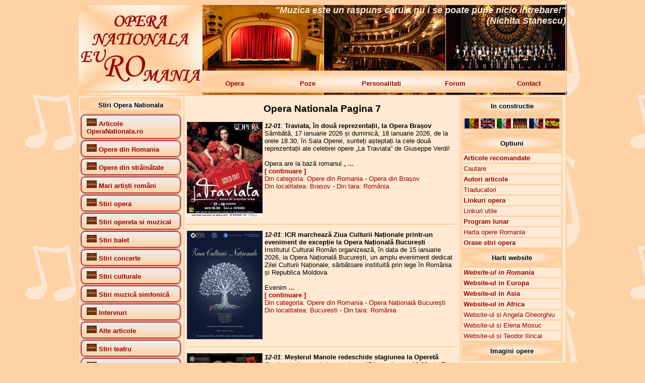

--- FILE ---
content_type: text/html; charset=UTF-8
request_url: http://www.operanationala.ro/index.php?titlu_pagina=Opera%20Nationala&numar_pagina=7
body_size: 20057
content:
<!DOCTYPE HTML>
<html lang="ro">
<head>
<meta http-equiv="Content-Type" content="text/html; charset=iso-8859-1">
<meta http-equiv="Content-Language" content="ro"/>
<title>Opera Nationala RO - Opera Nationala Pagina 7</title>
<meta name="description" content="Opera Nationala Pagina 7. Opera Nationala RO - Website despre teatrele de opera si opereta din Romania si Europa">
<meta name="keywords" content="Opera Nationala Pagina 7,Opera Nationala RO,opera,opera romana,Opera Nationala Bucuresti,Opera din Bucuresti,Opera Bucuresti,ONB,Bucharest Opera,Opera Constanta,Opera Brasov,Opera Craiova,Opera Timisoara,Opera Iasi,Opera Cluj-Napoca,opereta,teatru liric,teatre lirice,stiri opera,stiri opereta,opere,balet,concerte,concerte simfonice,Adrian Trasca">
<!-- Opera Nationala Pagina 7,Opera Nationala RO,Website despre teatrele de opera si opereta din Romania si Europa -->
<!-- Opera Nationala Pagina 7,Opera Nationala RO,opera,opera romana,Opera Nationala Bucuresti,Opera din Bucuresti,Opera Bucuresti,ONB,Bucharest Opera,Opera Constanta,Opera Brasov,Opera Craiova,Opera Timisoara,Opera Iasi,Opera Cluj-Napoca,opereta,teatru liric,teatre lirice,stiri opera,stiri opereta,opere,balet,concerte,concerte simfonice,Adrian Trasca -->
<meta name="robots" content="all">
<meta name="author" content="Adrian Trasca - http://www.conspect.ro/adrian/">
<meta name="language" content="RO">
<meta name="REVISIT-AFTER" content="3 DAYS">
<link rel="stylesheet" type="text/css" href="stil.css">
<link rel="stylesheet" type="text/css" href="stil_butoane.css">
<link rel="shortcut icon" href="favicon.ico">
<link rel="icon" type="image/gif" href="animated_favicon1.gif">
<script type="text/javascript">

  var _gaq = _gaq || [];
  _gaq.push(['_setAccount', 'UA-34911329-1']);
  _gaq.push(['_trackPageview']);

  (function() {
    var ga = document.createElement('script'); ga.type = 'text/javascript'; ga.async = true;
    ga.src = ('https:' == document.location.protocol ? 'https://ssl' : 'http://www') + '.google-analytics.com/ga.js';
    var s = document.getElementsByTagName('script')[0]; s.parentNode.insertBefore(ga, s);
  })();

</script>
</head>

<body>
<table align="center" width="970" height="174" border="0" cellpadding="2" cellspacing="0" background="img/titlu.jpg">
  <tr>
    <td width="240" rowspan="2">&nbsp;</td>
    <td width="730" height="132" valign="top" align="right">
	  <font color="FFE9D2" size="4"><strong><em>"Muzica este un raspuns caruia nu i se poate pune nicio intrebare!" <br />(Nichita Stanescu) </em></strong></font>
	</td>
  </tr>
  <tr>
    <td height="40">
	<table width="730" border="0" cellspacing="0" cellpadding="2">
      <tr>
        <td width="146"><a href="http://www.operanationala.ro/" class="linkmeniu">Opera</a></td>
        <td width="146"><a href="http://www.operanationala.ro/poze/" target="_blank" class="linkmeniu">Poze</a></td>
        <td width="146"><a href="http://www.operanationala.ro/personalitati/" target="_blank" class="linkmeniu">Personalitati</a></td>
        <td width="146"><a href="http://www.conspect.ro/forum/" target="_blank" class="linkmeniu">Forum</a></td>
        <td width="146"><a href="http://www.operanationala.ro/contact.php" class="linkmeniu">Contact</a></td>
      </tr>
    </table>
	</td>
  </tr>
</table>

<table align="center" width="970" height="300" border="1" cellspacing="0" cellpadding="2" bgcolor="#FFE9D2" bordercolor="#FFCC99">
  <tr>
    <td valign="top" width="200">
	  				<table width="200" border="0" cellspacing="0" cellpadding="2">
					<tr>
					  <td height="30" background="img/dr_maro_deschis.jpg">
						<div align="center"><strong>Stiri Opera Nationala</strong></div>
					  </td>
					</tr>
				<tr>  <td><a href='http://www.operanationala.ro/index.php?id_categ=14&nume_categ=Articole OperaNationala.ro' title='Articole OperaNationala.ro' class='buttons'><img src='http://www.operanationala.ro/img/imagine_lipsa.jpg' border='0' width='20' height='15' alt='Articole OperaNationala.ro'> <strong>Articole OperaNationala.ro</strong></a><br />  </td></tr><tr>  <td><a href='http://www.operanationala.ro/index.php?id_categ=2&nume_categ=Opere din Romania' title='Opere din Romania' class='buttons'><img src='http://www.operanationala.ro/img/imagine_lipsa.jpg' border='0' width='20' height='15' alt='Opere din Romania'> <strong>Opere din Romania</strong></a><br />  </td></tr><tr>  <td><a href='http://www.operanationala.ro/index.php?id_categ=16&nume_categ=Opere din străinătate' title='Opere din străinătate' class='buttons'><img src='http://www.operanationala.ro/img/imagine_lipsa.jpg' border='0' width='20' height='15' alt='Opere din străinătate'> <strong>Opere din străinătate</strong></a><br />  </td></tr><tr>  <td><a href='http://www.operanationala.ro/index.php?id_categ=15&nume_categ=Mari artiști români' title='Mari artiști români' class='buttons'><img src='http://www.operanationala.ro/img/imagine_lipsa.jpg' border='0' width='20' height='15' alt='Mari artiști români'> <strong>Mari artiști români</strong></a><br />  </td></tr><tr>  <td><a href='http://www.operanationala.ro/index.php?id_categ=18&nume_categ=Stiri opera' title='Stiri opera' class='buttons'><img src='http://www.operanationala.ro/img/imagine_lipsa.jpg' border='0' width='20' height='15' alt='Stiri opera'> <strong>Stiri opera</strong></a><br />  </td></tr><tr>  <td><a href='http://www.operanationala.ro/index.php?id_categ=100&nume_categ=Stiri opereta si muzical' title='Stiri opereta si muzical' class='buttons'><img src='http://www.operanationala.ro/img/imagine_lipsa.jpg' border='0' width='20' height='15' alt='Stiri opereta si muzical'> <strong>Stiri opereta si muzical</strong></a><br />  </td></tr><tr>  <td><a href='http://www.operanationala.ro/index.php?id_categ=27&nume_categ=Stiri balet' title='Stiri balet' class='buttons'><img src='http://www.operanationala.ro/img/imagine_lipsa.jpg' border='0' width='20' height='15' alt='Stiri balet'> <strong>Stiri balet</strong></a><br />  </td></tr><tr>  <td><a href='http://www.operanationala.ro/index.php?id_categ=29&nume_categ=Stiri concerte' title='Stiri concerte' class='buttons'><img src='http://www.operanationala.ro/img/imagine_lipsa.jpg' border='0' width='20' height='15' alt='Stiri concerte'> <strong>Stiri concerte</strong></a><br />  </td></tr><tr>  <td><a href='http://www.operanationala.ro/index.php?id_categ=30&nume_categ=Stiri culturale' title='Stiri culturale' class='buttons'><img src='http://www.operanationala.ro/img/imagine_lipsa.jpg' border='0' width='20' height='15' alt='Stiri culturale'> <strong>Stiri culturale</strong></a><br />  </td></tr><tr>  <td><a href='http://www.operanationala.ro/index.php?id_categ=28&nume_categ=Stiri muzică simfonică' title='Stiri muzică simfonică' class='buttons'><img src='http://www.operanationala.ro/img/imagine_lipsa.jpg' border='0' width='20' height='15' alt='Stiri muzică simfonică'> <strong>Stiri muzică simfonică</strong></a><br />  </td></tr><tr>  <td><a href='http://www.operanationala.ro/index.php?id_categ=22&nume_categ=Interviuri' title='Interviuri' class='buttons'><img src='http://www.operanationala.ro/img/imagine_lipsa.jpg' border='0' width='20' height='15' alt='Interviuri'> <strong>Interviuri</strong></a><br />  </td></tr><tr>  <td><a href='http://www.operanationala.ro/index.php?id_categ=25&nume_categ=Alte articole' title='Alte articole' class='buttons'><img src='http://www.operanationala.ro/img/imagine_lipsa.jpg' border='0' width='20' height='15' alt='Alte articole'> <strong>Alte articole</strong></a><br />  </td></tr><tr>  <td><a href='http://www.operanationala.ro/index.php?id_categ=77&nume_categ=Stiri teatru' title='Stiri teatru' class='buttons'><img src='http://www.operanationala.ro/img/imagine_lipsa.jpg' border='0' width='20' height='15' alt='Stiri teatru'> <strong>Stiri teatru</strong></a><br />  </td></tr><tr>  <td><a href='http://www.operanationala.ro/index.php?id_categ=78&nume_categ=Stiri teatru pentru copii' title='Stiri teatru pentru copii' class='buttons'><img src='http://www.operanationala.ro/img/imagine_lipsa.jpg' border='0' width='20' height='15' alt='Stiri teatru pentru copii'> <strong>Stiri teatru pentru copii</strong></a><br />  </td></tr><tr>  <td><a href='http://www.operanationala.ro/index.php?id_categ=110&nume_categ=Bancuri muzicale și întâmplări haioase :-)' title='Bancuri muzicale și întâmplări haioase :-)' class='buttons'><img src='http://www.operanationala.ro/img/imagine_lipsa.jpg' border='0' width='20' height='15' alt='Bancuri muzicale și întâmplări haioase :-)'> <strong>Bancuri muzicale și întâmplări haioase :-)</strong></a><br />  </td></tr>				</table>
				
				<br />
				
				<table border="0" cellspacing="0" cellpadding="2" width="200">
					<tr>
					  <td height="30" background="http://www.operanationala.ro/img/dr_maro_deschis.jpg">
						<div align="center"><strong>Stiri alte categorii</strong></div>
					  </td>
					</tr>
				</table>
				
				<table><tr>  <td height='30' background='http://www.operanationala.ro/img/dr_maro_deschis.jpg'><a href='http://www.operanationala.ro/index.php?id_categ=2&nume_categ=Opere din Romania' title='Opere din Romania' class='buttons'><img src='http://www.operanationala.ro/img/imagine_lipsa.jpg' border='0' width='20' height='15' alt='Opere din Romania'> <strong>Opere din Romania</strong></a><br />  </td></tr></table><a href='http://www.operanationala.ro/index.php?id_subcateg=200&nume_subcateg=Programe lunare' title='Programe lunare' class='buttons'><strong>Programe lunare</strong></a><br /><a href='http://www.operanationala.ro/index.php?id_subcateg=1&nume_subcateg=Opera Națională București' title='Opera Națională București' class='buttons'><strong>Opera Națională București</strong></a><br /><a href='http://www.operanationala.ro/index.php?id_subcateg=11&nume_subcateg=Opera Comică pentru Copii București' title='Opera Comică pentru Copii București' class='buttons'><strong>Opera Comică pentru Copii București</strong></a><br /><a href='http://www.operanationala.ro/index.php?id_subcateg=10&nume_subcateg=Teatrul Național de Operetă și Muzical București' title='Teatrul Național de Operetă și Muzical București' class='buttons'><strong>Teatrul Național de Operetă și Muzical București</strong></a><br /><a href='http://www.operanationala.ro/index.php?id_subcateg=4&nume_subcateg=Opera Rom&#226;n&#259; Craiova' title='Opera Rom&#226;n&#259; Craiova' class='buttons'><strong>Opera Rom&#226;n&#259; Craiova</strong></a><br /><a href='http://www.operanationala.ro/index.php?id_subcateg=2&nume_subcateg=Opera din Brașov' title='Opera din Brașov' class='buttons'><strong>Opera din Brașov</strong></a><br /><a href='http://www.operanationala.ro/index.php?id_subcateg=3&nume_subcateg=Teatrul National de Opera si Balet Constanta' title='Teatrul National de Opera si Balet Constanta' class='buttons'><strong>Teatrul National de Opera si Balet Constanta</strong></a><br /><a href='http://www.operanationala.ro/index.php?id_subcateg=8&nume_subcateg=Teatrul Național de Operă și Operetă din Galați' title='Teatrul Național de Operă și Operetă din Galați' class='buttons'><strong>Teatrul Național de Operă și Operetă din Galați</strong></a><br /><a href='http://www.operanationala.ro/index.php?id_subcateg=9&nume_subcateg=Teatrul Național de Operă și Balet Chișinău' title='Teatrul Național de Operă și Balet Chișinău' class='buttons'><strong>Teatrul Național de Operă și Balet Chișinău</strong></a><br /><a href='http://www.operanationala.ro/index.php?id_subcateg=7&nume_subcateg=Opera Națională Română Iași' title='Opera Națională Română Iași' class='buttons'><strong>Opera Națională Română Iași</strong></a><br /><a href='http://www.operanationala.ro/index.php?id_subcateg=6&nume_subcateg=Opera Nationala Română Cluj-Napoca' title='Opera Nationala Română Cluj-Napoca' class='buttons'><strong>Opera Nationala Română Cluj-Napoca</strong></a><br /><a href='http://www.operanationala.ro/index.php?id_subcateg=5&nume_subcateg=Opera Națională Română Timișoara' title='Opera Națională Română Timișoara' class='buttons'><strong>Opera Națională Română Timișoara</strong></a><br /><a href='http://www.operanationala.ro/index.php?id_subcateg=12&nume_subcateg=Opera Maghiară din Cluj-Napoca' title='Opera Maghiară din Cluj-Napoca' class='buttons'><strong>Opera Maghiară din Cluj-Napoca</strong></a><br /><a href='http://www.operanationala.ro/index.php?id_subcateg=14&nume_subcateg=Teatrul de Balet Sibiu' title='Teatrul de Balet Sibiu' class='buttons'><strong>Teatrul de Balet Sibiu</strong></a><br /><a href='http://www.operanationala.ro/index.php?id_subcateg=13&nume_subcateg=Festivalul Opera Nights - Hunedoara, Deva' title='Festivalul Opera Nights - Hunedoara, Deva' class='buttons'><strong>Festivalul Opera Nights - Hunedoara, Deva</strong></a><br /><a href='http://www.operanationala.ro/index.php?id_subcateg=19&nume_subcateg=Teatrul Muzical Ambasadorii București' title='Teatrul Muzical Ambasadorii București' class='buttons'><strong>Teatrul Muzical Ambasadorii București</strong></a><br /><a href='http://www.operanationala.ro/index.php?id_subcateg=17&nume_subcateg=Teatrul Stela Popescu București' title='Teatrul Stela Popescu București' class='buttons'><strong>Teatrul Stela Popescu București</strong></a><br /><a href='http://www.operanationala.ro/index.php?id_subcateg=15&nume_subcateg=Opera Vox Cluj-Napoca' title='Opera Vox Cluj-Napoca' class='buttons'><strong>Opera Vox Cluj-Napoca</strong></a><br /><a href='http://www.operanationala.ro/index.php?id_subcateg=191&nume_subcateg=Sala Palatului din București' title='Sala Palatului din București' class='buttons'><strong>Sala Palatului din București</strong></a><br /><a href='http://www.operanationala.ro/index.php?id_subcateg=16&nume_subcateg=Festivalul Internațional George Enescu București' title='Festivalul Internațional George Enescu București' class='buttons'><strong>Festivalul Internațional George Enescu București</strong></a><br /><a href='http://www.operanationala.ro/index.php?id_subcateg=188&nume_subcateg=Teatrul Acting Dream București' title='Teatrul Acting Dream București' class='buttons'><strong>Teatrul Acting Dream București</strong></a><br /><a href='http://www.operanationala.ro/index.php?id_subcateg=83&nume_subcateg=Theater du Soleil Entertainment' title='Theater du Soleil Entertainment' class='buttons'><strong>Theater du Soleil Entertainment</strong></a><br /><a href='http://www.operanationala.ro/index.php?id_subcateg=18&nume_subcateg=Grand Cinema Digiplex Băneasa' title='Grand Cinema Digiplex Băneasa' class='buttons'><strong>Grand Cinema Digiplex Băneasa</strong></a><br /><a href='http://www.operanationala.ro/index.php?id_subcateg=109&nume_subcateg=Teatrul de Revistă Constantin Tănase București' title='Teatrul de Revistă Constantin Tănase București' class='buttons'><strong>Teatrul de Revistă Constantin Tănase București</strong></a><br /><table><tr>  <td height='30' background='http://www.operanationala.ro/img/dr_maro_deschis.jpg'><a href='http://www.operanationala.ro/index.php?id_categ=16&nume_categ=Opere din străinătate' title='Opere din străinătate' class='buttons'><img src='http://www.operanationala.ro/img/imagine_lipsa.jpg' border='0' width='20' height='15' alt='Opere din străinătate'> <strong>Opere din străinătate</strong></a><br />  </td></tr></table><a href='http://www.operanationala.ro/index.php?id_subcateg=63&nume_subcateg=Arena din Verona' title='Arena din Verona' class='buttons'><strong>Arena din Verona</strong></a><br /><a href='http://www.operanationala.ro/index.php?id_subcateg=33&nume_subcateg=Budapesta Opera' title='Budapesta Opera' class='buttons'><strong>Budapesta Opera</strong></a><br /><a href='http://www.operanationala.ro/index.php?id_subcateg=79&nume_subcateg=Hedeland Opera' title='Hedeland Opera' class='buttons'><strong>Hedeland Opera</strong></a><br /><a href='http://www.operanationala.ro/index.php?id_subcateg=80&nume_subcateg=London English National Opera' title='London English National Opera' class='buttons'><strong>London English National Opera</strong></a><br /><a href='http://www.operanationala.ro/index.php?id_subcateg=73&nume_subcateg=London Royal Opera House' title='London Royal Opera House' class='buttons'><strong>London Royal Opera House</strong></a><br /><a href='http://www.operanationala.ro/index.php?id_subcateg=74&nume_subcateg=Milano Teatro alla Scala' title='Milano Teatro alla Scala' class='buttons'><strong>Milano Teatro alla Scala</strong></a><br /><a href='http://www.operanationala.ro/index.php?id_subcateg=68&nume_subcateg=Munchen Bayerische StaatsOper' title='Munchen Bayerische StaatsOper' class='buttons'><strong>Munchen Bayerische StaatsOper</strong></a><br /><a href='http://www.operanationala.ro/index.php?id_subcateg=92&nume_subcateg=New York Metropolitan Opera' title='New York Metropolitan Opera' class='buttons'><strong>New York Metropolitan Opera</strong></a><br /><a href='http://www.operanationala.ro/index.php?id_subcateg=77&nume_subcateg=Oslo Operaen' title='Oslo Operaen' class='buttons'><strong>Oslo Operaen</strong></a><br /><a href='http://www.operanationala.ro/index.php?id_subcateg=54&nume_subcateg=Roma Teatro dell Opera' title='Roma Teatro dell Opera' class='buttons'><strong>Roma Teatro dell Opera</strong></a><br /><a href='http://www.operanationala.ro/index.php?id_subcateg=78&nume_subcateg=Ruse Drjavna Opera' title='Ruse Drjavna Opera' class='buttons'><strong>Ruse Drjavna Opera</strong></a><br /><a href='http://www.operanationala.ro/index.php?id_subcateg=27&nume_subcateg=Sofia Opera House' title='Sofia Opera House' class='buttons'><strong>Sofia Opera House</strong></a><br /><a href='http://www.operanationala.ro/index.php?id_subcateg=21&nume_subcateg=Stockholm Royal Swedish Opera' title='Stockholm Royal Swedish Opera' class='buttons'><strong>Stockholm Royal Swedish Opera</strong></a><br /><a href='http://www.operanationala.ro/index.php?id_subcateg=20&nume_subcateg=Torre del Lago Puccini' title='Torre del Lago Puccini' class='buttons'><strong>Torre del Lago Puccini</strong></a><br /><a href='http://www.operanationala.ro/index.php?id_subcateg=81&nume_subcateg=Varna Opera House' title='Varna Opera House' class='buttons'><strong>Varna Opera House</strong></a><br /><a href='http://www.operanationala.ro/index.php?id_subcateg=75&nume_subcateg=Viena StaatsOper' title='Viena StaatsOper' class='buttons'><strong>Viena StaatsOper</strong></a><br /><a href='http://www.operanationala.ro/index.php?id_subcateg=76&nume_subcateg=Viena VolksOper' title='Viena VolksOper' class='buttons'><strong>Viena VolksOper</strong></a><br /><table><tr>  <td height='30' background='http://www.operanationala.ro/img/dr_maro_deschis.jpg'><a href='http://www.operanationala.ro/index.php?id_categ=15&nume_categ=Mari artiști români' title='Mari artiști români' class='buttons'><img src='http://www.operanationala.ro/img/imagine_lipsa.jpg' border='0' width='20' height='15' alt='Mari artiști români'> <strong>Mari artiști români</strong></a><br />  </td></tr></table><a href='http://www.operanationala.ro/index.php?id_subcateg=70&nume_subcateg=Alina Cojocaru' title='Alina Cojocaru' class='buttons'><strong>Alina Cojocaru</strong></a><br /><a href='http://www.operanationala.ro/index.php?id_subcateg=64&nume_subcateg=Angela Gheorghiu' title='Angela Gheorghiu' class='buttons'><strong>Angela Gheorghiu</strong></a><br /><a href='http://www.operanationala.ro/index.php?id_subcateg=51&nume_subcateg=Cristian Mihăilescu' title='Cristian Mihăilescu' class='buttons'><strong>Cristian Mihăilescu</strong></a><br /><a href='http://www.operanationala.ro/index.php?id_subcateg=65&nume_subcateg=Elena Moșuc' title='Elena Moșuc' class='buttons'><strong>Elena Moșuc</strong></a><br /><a href='http://www.operanationala.ro/index.php?id_subcateg=66&nume_subcateg=Felicia Filip' title='Felicia Filip' class='buttons'><strong>Felicia Filip</strong></a><br /><a href='http://www.operanationala.ro/index.php?id_subcateg=57&nume_subcateg=Haricleea Darclee' title='Haricleea Darclee' class='buttons'><strong>Haricleea Darclee</strong></a><br /><a href='http://www.operanationala.ro/index.php?id_subcateg=50&nume_subcateg=Ionuț Pascu' title='Ionuț Pascu' class='buttons'><strong>Ionuț Pascu</strong></a><br /><a href='http://www.operanationala.ro/index.php?id_subcateg=22&nume_subcateg=Leontina V&#259;duva' title='Leontina V&#259;duva' class='buttons'><strong>Leontina V&#259;duva</strong></a><br /><a href='http://www.operanationala.ro/index.php?id_subcateg=82&nume_subcateg=Lucian Petrean' title='Lucian Petrean' class='buttons'><strong>Lucian Petrean</strong></a><br /><a href='http://www.operanationala.ro/index.php?id_subcateg=67&nume_subcateg=Ludovic Spiess' title='Ludovic Spiess' class='buttons'><strong>Ludovic Spiess</strong></a><br /><a href='http://www.operanationala.ro/index.php?id_subcateg=72&nume_subcateg=Teodor Ilincăi' title='Teodor Ilincăi' class='buttons'><strong>Teodor Ilincăi</strong></a><br /><table><tr>  <td height='30' background='http://www.operanationala.ro/img/dr_maro_deschis.jpg'><a href='http://www.operanationala.ro/index.php?id_categ=77&nume_categ=Stiri teatru' title='Stiri teatru' class='buttons'><img src='http://www.operanationala.ro/img/imagine_lipsa.jpg' border='0' width='20' height='15' alt='Stiri teatru'> <strong>Stiri teatru</strong></a><br />  </td></tr></table><a href='http://www.operanationala.ro/index.php?id_subcateg=88&nume_subcateg=Teatru la cinema' title='Teatru la cinema' class='buttons'><strong>Teatru la cinema</strong></a><br /><table><tr>  <td height='30' background='http://www.operanationala.ro/img/dr_maro_deschis.jpg'><a href='http://www.operanationala.ro/index.php?id_categ=120&nume_categ=Spectacole de operă' title='Spectacole de operă' class='buttons'><img src='http://www.operanationala.ro/img/imagine_lipsa.jpg' border='0' width='20' height='15' alt='Spectacole de operă'> <strong>Spectacole de operă</strong></a><br />  </td></tr></table><a href='http://www.operanationala.ro/index.php?id_subcateg=175&nume_subcateg=Adriana Lecouvreur' title='Adriana Lecouvreur' class='buttons'><strong>Adriana Lecouvreur</strong></a><br /><a href='http://www.operanationala.ro/index.php?id_subcateg=112&nume_subcateg=Aida' title='Aida' class='buttons'><strong>Aida</strong></a><br /><a href='http://www.operanationala.ro/index.php?id_subcateg=140&nume_subcateg=Asa fac toate (Cosi fan tutte)' title='Asa fac toate (Cosi fan tutte)' class='buttons'><strong>Asa fac toate (Cosi fan tutte)</strong></a><br /><a href='http://www.operanationala.ro/index.php?id_subcateg=117&nume_subcateg=Boema' title='Boema' class='buttons'><strong>Boema</strong></a><br /><a href='http://www.operanationala.ro/index.php?id_subcateg=119&nume_subcateg=Bărbierul din Sevilia' title='Bărbierul din Sevilia' class='buttons'><strong>Bărbierul din Sevilia</strong></a><br /><a href='http://www.operanationala.ro/index.php?id_subcateg=120&nume_subcateg=Carmen' title='Carmen' class='buttons'><strong>Carmen</strong></a><br /><a href='http://www.operanationala.ro/index.php?id_subcateg=143&nume_subcateg=Cavalleria rusticana și Paiațe' title='Cavalleria rusticana și Paiațe' class='buttons'><strong>Cavalleria rusticana și Paiațe</strong></a><br /><a href='http://www.operanationala.ro/index.php?id_subcateg=168&nume_subcateg=Clemența lui Tito' title='Clemența lui Tito' class='buttons'><strong>Clemența lui Tito</strong></a><br /><a href='http://www.operanationala.ro/index.php?id_subcateg=135&nume_subcateg=Don Giovanni' title='Don Giovanni' class='buttons'><strong>Don Giovanni</strong></a><br /><a href='http://www.operanationala.ro/index.php?id_subcateg=154&nume_subcateg=Don Pasquale' title='Don Pasquale' class='buttons'><strong>Don Pasquale</strong></a><br /><a href='http://www.operanationala.ro/index.php?id_subcateg=136&nume_subcateg=Elixirul dragostei' title='Elixirul dragostei' class='buttons'><strong>Elixirul dragostei</strong></a><br /><a href='http://www.operanationala.ro/index.php?id_subcateg=132&nume_subcateg=Flautul fermecat' title='Flautul fermecat' class='buttons'><strong>Flautul fermecat</strong></a><br /><a href='http://www.operanationala.ro/index.php?id_subcateg=138&nume_subcateg=Freischutz' title='Freischutz' class='buttons'><strong>Freischutz</strong></a><br /><a href='http://www.operanationala.ro/index.php?id_subcateg=164&nume_subcateg=Germanicul (Il Germanico)' title='Germanicul (Il Germanico)' class='buttons'><strong>Germanicul (Il Germanico)</strong></a><br /><a href='http://www.operanationala.ro/index.php?id_subcateg=156&nume_subcateg=Gianni Schicchi' title='Gianni Schicchi' class='buttons'><strong>Gianni Schicchi</strong></a><br /><a href='http://www.operanationala.ro/index.php?id_subcateg=165&nume_subcateg=Idomeneo, Regele Cretei' title='Idomeneo, Regele Cretei' class='buttons'><strong>Idomeneo, Regele Cretei</strong></a><br /><a href='http://www.operanationala.ro/index.php?id_subcateg=169&nume_subcateg=MacBeth' title='MacBeth' class='buttons'><strong>MacBeth</strong></a><br /><a href='http://www.operanationala.ro/index.php?id_subcateg=118&nume_subcateg=Madama Butterfly' title='Madama Butterfly' class='buttons'><strong>Madama Butterfly</strong></a><br /><a href='http://www.operanationala.ro/index.php?id_subcateg=144&nume_subcateg=Manon Lescaut' title='Manon Lescaut' class='buttons'><strong>Manon Lescaut</strong></a><br /><a href='http://www.operanationala.ro/index.php?id_subcateg=151&nume_subcateg=Mikado' title='Mikado' class='buttons'><strong>Mikado</strong></a><br /><a href='http://www.operanationala.ro/index.php?id_subcateg=121&nume_subcateg=Nabucco' title='Nabucco' class='buttons'><strong>Nabucco</strong></a><br /><a href='http://www.operanationala.ro/index.php?id_subcateg=195&nume_subcateg=Norma' title='Norma' class='buttons'><strong>Norma</strong></a><br /><a href='http://www.operanationala.ro/index.php?id_subcateg=134&nume_subcateg=Nunta lui Figaro' title='Nunta lui Figaro' class='buttons'><strong>Nunta lui Figaro</strong></a><br /><a href='http://www.operanationala.ro/index.php?id_subcateg=170&nume_subcateg=Orfeu în infern' title='Orfeu în infern' class='buttons'><strong>Orfeu în infern</strong></a><br /><a href='http://www.operanationala.ro/index.php?id_subcateg=150&nume_subcateg=Paiațe' title='Paiațe' class='buttons'><strong>Paiațe</strong></a><br /><a href='http://www.operanationala.ro/index.php?id_subcateg=149&nume_subcateg=Peer Gynt' title='Peer Gynt' class='buttons'><strong>Peer Gynt</strong></a><br /><a href='http://www.operanationala.ro/index.php?id_subcateg=133&nume_subcateg=Rapirea din Serai' title='Rapirea din Serai' class='buttons'><strong>Rapirea din Serai</strong></a><br /><a href='http://www.operanationala.ro/index.php?id_subcateg=114&nume_subcateg=Rigoletto' title='Rigoletto' class='buttons'><strong>Rigoletto</strong></a><br /><a href='http://www.operanationala.ro/index.php?id_subcateg=171&nume_subcateg=Romeo și Julieta de Charles Gounod' title='Romeo și Julieta de Charles Gounod' class='buttons'><strong>Romeo și Julieta de Charles Gounod</strong></a><br /><a href='http://www.operanationala.ro/index.php?id_subcateg=163&nume_subcateg=Samson și Dalila' title='Samson și Dalila' class='buttons'><strong>Samson și Dalila</strong></a><br /><a href='http://www.operanationala.ro/index.php?id_subcateg=147&nume_subcateg=Simone Boccanerra' title='Simone Boccanerra' class='buttons'><strong>Simone Boccanerra</strong></a><br /><a href='http://www.operanationala.ro/index.php?id_subcateg=116&nume_subcateg=Tosca' title='Tosca' class='buttons'><strong>Tosca</strong></a><br /><a href='http://www.operanationala.ro/index.php?id_subcateg=113&nume_subcateg=Traviata' title='Traviata' class='buttons'><strong>Traviata</strong></a><br /><a href='http://www.operanationala.ro/index.php?id_subcateg=145&nume_subcateg=Tripticul (Il trittico)' title='Tripticul (Il trittico)' class='buttons'><strong>Tripticul (Il trittico)</strong></a><br /><a href='http://www.operanationala.ro/index.php?id_subcateg=115&nume_subcateg=Trubadurul (Il trovatore)' title='Trubadurul (Il trovatore)' class='buttons'><strong>Trubadurul (Il trovatore)</strong></a><br /><a href='http://www.operanationala.ro/index.php?id_subcateg=139&nume_subcateg=Turandot' title='Turandot' class='buttons'><strong>Turandot</strong></a><br /><a href='http://www.operanationala.ro/index.php?id_subcateg=174&nume_subcateg=Werther' title='Werther' class='buttons'><strong>Werther</strong></a><br /><table><tr>  <td height='30' background='http://www.operanationala.ro/img/dr_maro_deschis.jpg'><a href='http://www.operanationala.ro/index.php?id_categ=121&nume_categ=Spectacole de opereta si muzical' title='Spectacole de opereta si muzical' class='buttons'><img src='http://www.operanationala.ro/img/imagine_lipsa.jpg' border='0' width='20' height='15' alt='Spectacole de opereta si muzical'> <strong>Spectacole de opereta si muzical</strong></a><br />  </td></tr></table><a href='http://www.operanationala.ro/index.php?id_subcateg=142&nume_subcateg=Cartea junglei' title='Cartea junglei' class='buttons'><strong>Cartea junglei</strong></a><br /><a href='http://www.operanationala.ro/index.php?id_subcateg=166&nume_subcateg=Doctor Jivago' title='Doctor Jivago' class='buttons'><strong>Doctor Jivago</strong></a><br /><a href='http://www.operanationala.ro/index.php?id_subcateg=125&nume_subcateg=Țara surâsului' title='Țara surâsului' class='buttons'><strong>Țara surâsului</strong></a><br /><a href='http://www.operanationala.ro/index.php?id_subcateg=155&nume_subcateg=Femeia, eterna poveste' title='Femeia, eterna poveste' class='buttons'><strong>Femeia, eterna poveste</strong></a><br /><a href='http://www.operanationala.ro/index.php?id_subcateg=137&nume_subcateg=Frozen' title='Frozen' class='buttons'><strong>Frozen</strong></a><br /><a href='http://www.operanationala.ro/index.php?id_subcateg=173&nume_subcateg=Frumoasa și Bestia' title='Frumoasa și Bestia' class='buttons'><strong>Frumoasa și Bestia</strong></a><br /><a href='http://www.operanationala.ro/index.php?id_subcateg=123&nume_subcateg=Liliacul' title='Liliacul' class='buttons'><strong>Liliacul</strong></a><br /><a href='http://www.operanationala.ro/index.php?id_subcateg=152&nume_subcateg=Logodnicul din lună' title='Logodnicul din lună' class='buttons'><strong>Logodnicul din lună</strong></a><br /><a href='http://www.operanationala.ro/index.php?id_subcateg=122&nume_subcateg=My Fair Lady' title='My Fair Lady' class='buttons'><strong>My Fair Lady</strong></a><br /><a href='http://www.operanationala.ro/index.php?id_subcateg=124&nume_subcateg=Rebecca' title='Rebecca' class='buttons'><strong>Rebecca</strong></a><br /><a href='http://www.operanationala.ro/index.php?id_subcateg=148&nume_subcateg=Sânge vienez' title='Sânge vienez' class='buttons'><strong>Sânge vienez</strong></a><br /><a href='http://www.operanationala.ro/index.php?id_subcateg=126&nume_subcateg=Silvia' title='Silvia' class='buttons'><strong>Silvia</strong></a><br /><a href='http://www.operanationala.ro/index.php?id_subcateg=141&nume_subcateg=Sunetul muzicii' title='Sunetul muzicii' class='buttons'><strong>Sunetul muzicii</strong></a><br /><a href='http://www.operanationala.ro/index.php?id_subcateg=146&nume_subcateg=Vaduva veselă' title='Vaduva veselă' class='buttons'><strong>Vaduva veselă</strong></a><br /><a href='http://www.operanationala.ro/index.php?id_subcateg=153&nume_subcateg=Zaraza' title='Zaraza' class='buttons'><strong>Zaraza</strong></a><br /><table><tr>  <td height='30' background='http://www.operanationala.ro/img/dr_maro_deschis.jpg'><a href='http://www.operanationala.ro/index.php?id_categ=122&nume_categ=Spectacole de balet' title='Spectacole de balet' class='buttons'><img src='http://www.operanationala.ro/img/imagine_lipsa.jpg' border='0' width='20' height='15' alt='Spectacole de balet'> <strong>Spectacole de balet</strong></a><br />  </td></tr></table><a href='http://www.operanationala.ro/index.php?id_subcateg=131&nume_subcateg=Corsarul' title='Corsarul' class='buttons'><strong>Corsarul</strong></a><br /><a href='http://www.operanationala.ro/index.php?id_subcateg=159&nume_subcateg=Don Quijote' title='Don Quijote' class='buttons'><strong>Don Quijote</strong></a><br /><a href='http://www.operanationala.ro/index.php?id_subcateg=129&nume_subcateg=Frumoasa din Padurea Adormita' title='Frumoasa din Padurea Adormita' class='buttons'><strong>Frumoasa din Padurea Adormita</strong></a><br /><a href='http://www.operanationala.ro/index.php?id_subcateg=130&nume_subcateg=Giselle' title='Giselle' class='buttons'><strong>Giselle</strong></a><br /><a href='http://www.operanationala.ro/index.php?id_subcateg=127&nume_subcateg=Lacul lebedelor' title='Lacul lebedelor' class='buttons'><strong>Lacul lebedelor</strong></a><br /><a href='http://www.operanationala.ro/index.php?id_subcateg=193&nume_subcateg=Marco Spada' title='Marco Spada' class='buttons'><strong>Marco Spada</strong></a><br /><a href='http://www.operanationala.ro/index.php?id_subcateg=167&nume_subcateg=Medea' title='Medea' class='buttons'><strong>Medea</strong></a><br /><a href='http://www.operanationala.ro/index.php?id_subcateg=128&nume_subcateg=Spargatorul de nuci' title='Spargatorul de nuci' class='buttons'><strong>Spargatorul de nuci</strong></a><br /><a href='http://www.operanationala.ro/index.php?id_subcateg=158&nume_subcateg=Zorba grecul' title='Zorba grecul' class='buttons'><strong>Zorba grecul</strong></a><br /><table><tr>  <td height='30' background='http://www.operanationala.ro/img/dr_maro_deschis.jpg'><a href='http://www.operanationala.ro/index.php?id_categ=123&nume_categ=Concerte de muzica simfonica' title='Concerte de muzica simfonica' class='buttons'><img src='http://www.operanationala.ro/img/imagine_lipsa.jpg' border='0' width='20' height='15' alt='Concerte de muzica simfonica'> <strong>Concerte de muzica simfonica</strong></a><br />  </td></tr></table><a href='http://www.operanationala.ro/index.php?id_subcateg=162&nume_subcateg=Anotimpurile de Vivaldi' title='Anotimpurile de Vivaldi' class='buttons'><strong>Anotimpurile de Vivaldi</strong></a><br /><a href='http://www.operanationala.ro/index.php?id_subcateg=161&nume_subcateg=Recviem de Mozart' title='Recviem de Mozart' class='buttons'><strong>Recviem de Mozart</strong></a><br /><a href='http://www.operanationala.ro/index.php?id_subcateg=160&nume_subcateg=Recviem de Verdi' title='Recviem de Verdi' class='buttons'><strong>Recviem de Verdi</strong></a><br /><table><tr>  <td height='30' background='http://www.operanationala.ro/img/dr_maro_deschis.jpg'><a href='http://www.operanationala.ro/index.php?id_categ=114&nume_categ=Teatre Muntenia (fără București)' title='Teatre Muntenia (fără București)' class='buttons'><img src='http://www.operanationala.ro/img/imagine_lipsa.jpg' border='0' width='20' height='15' alt='Teatre Muntenia (fără București)'> <strong>Teatre Muntenia (fără București)</strong></a><br />  </td></tr></table><a href='http://www.operanationala.ro/index.php?id_subcateg=99&nume_subcateg=Ateneul Popular Maior Gheorghe Pastia Focșani' title='Ateneul Popular Maior Gheorghe Pastia Focșani' class='buttons'><strong>Ateneul Popular Maior Gheorghe Pastia Focșani</strong></a><br /><a href='http://www.operanationala.ro/index.php?id_subcateg=108&nume_subcateg=Teatrul Alexandru Davila Pitești' title='Teatrul Alexandru Davila Pitești' class='buttons'><strong>Teatrul Alexandru Davila Pitești</strong></a><br /><table><tr>  <td height='30' background='http://www.operanationala.ro/img/dr_maro_deschis.jpg'><a href='http://www.operanationala.ro/index.php?id_categ=113&nume_categ=Teatre Oltenia' title='Teatre Oltenia' class='buttons'><img src='http://www.operanationala.ro/img/imagine_lipsa.jpg' border='0' width='20' height='15' alt='Teatre Oltenia'> <strong>Teatre Oltenia</strong></a><br />  </td></tr></table><a href='http://www.operanationala.ro/index.php?id_subcateg=182&nume_subcateg=Teatrul Ariel Râmnicu Vâlcea' title='Teatrul Ariel Râmnicu Vâlcea' class='buttons'><strong>Teatrul Ariel Râmnicu Vâlcea</strong></a><br /><table><tr>  <td height='30' background='http://www.operanationala.ro/img/dr_maro_deschis.jpg'><a href='http://www.operanationala.ro/index.php?id_categ=119&nume_categ=Teatre Republica Moldova' title='Teatre Republica Moldova' class='buttons'><img src='http://www.operanationala.ro/img/imagine_lipsa.jpg' border='0' width='20' height='15' alt='Teatre Republica Moldova'> <strong>Teatre Republica Moldova</strong></a><br />  </td></tr></table><a href='http://www.operanationala.ro/index.php?id_subcateg=183&nume_subcateg=Teatrul B. P. Hasdeu din Cahul' title='Teatrul B. P. Hasdeu din Cahul' class='buttons'><strong>Teatrul B. P. Hasdeu din Cahul</strong></a><br /><table><tr>  <td height='30' background='http://www.operanationala.ro/img/dr_maro_deschis.jpg'><a href='http://www.operanationala.ro/index.php?id_categ=118&nume_categ=Teatre Banat, Crișana, Maramureș' title='Teatre Banat, Crișana, Maramureș' class='buttons'><img src='http://www.operanationala.ro/img/imagine_lipsa.jpg' border='0' width='20' height='15' alt='Teatre Banat, Crișana, Maramureș'> <strong>Teatre Banat, Crișana, Maramureș</strong></a><br />  </td></tr></table><a href='http://www.operanationala.ro/index.php?id_subcateg=181&nume_subcateg=Teatrul Clasic Ioan Slavici din Arad' title='Teatrul Clasic Ioan Slavici din Arad' class='buttons'><strong>Teatrul Clasic Ioan Slavici din Arad</strong></a><br /><table><tr>  <td height='30' background='http://www.operanationala.ro/img/dr_maro_deschis.jpg'><a href='http://www.operanationala.ro/index.php?id_categ=113&nume_categ=Teatre Oltenia' title='Teatre Oltenia' class='buttons'><img src='http://www.operanationala.ro/img/imagine_lipsa.jpg' border='0' width='20' height='15' alt='Teatre Oltenia'> <strong>Teatre Oltenia</strong></a><br />  </td></tr></table><a href='http://www.operanationala.ro/index.php?id_subcateg=106&nume_subcateg=Teatrul Colibri Craiova' title='Teatrul Colibri Craiova' class='buttons'><strong>Teatrul Colibri Craiova</strong></a><br /><table><tr>  <td height='30' background='http://www.operanationala.ro/img/dr_maro_deschis.jpg'><a href='http://www.operanationala.ro/index.php?id_categ=115&nume_categ=Teatre Dobrogea' title='Teatre Dobrogea' class='buttons'><img src='http://www.operanationala.ro/img/imagine_lipsa.jpg' border='0' width='20' height='15' alt='Teatre Dobrogea'> <strong>Teatre Dobrogea</strong></a><br />  </td></tr></table><a href='http://www.operanationala.ro/index.php?id_subcateg=102&nume_subcateg=Teatrul Căluțul de mare Constanța' title='Teatrul Căluțul de mare Constanța' class='buttons'><strong>Teatrul Căluțul de mare Constanța</strong></a><br /><a href='http://www.operanationala.ro/index.php?id_subcateg=104&nume_subcateg=Teatrul de Stat din Constanța' title='Teatrul de Stat din Constanța' class='buttons'><strong>Teatrul de Stat din Constanța</strong></a><br /><table><tr>  <td height='30' background='http://www.operanationala.ro/img/dr_maro_deschis.jpg'><a href='http://www.operanationala.ro/index.php?id_categ=116&nume_categ=Teatre Moldova' title='Teatre Moldova' class='buttons'><img src='http://www.operanationala.ro/img/imagine_lipsa.jpg' border='0' width='20' height='15' alt='Teatre Moldova'> <strong>Teatre Moldova</strong></a><br />  </td></tr></table><a href='http://www.operanationala.ro/index.php?id_subcateg=177&nume_subcateg=Teatrul Dramatic Fani Tardini Galați' title='Teatrul Dramatic Fani Tardini Galați' class='buttons'><strong>Teatrul Dramatic Fani Tardini Galați</strong></a><br /><table><tr>  <td height='30' background='http://www.operanationala.ro/img/dr_maro_deschis.jpg'><a href='http://www.operanationala.ro/index.php?id_categ=117&nume_categ=Teatre Ardeal' title='Teatre Ardeal' class='buttons'><img src='http://www.operanationala.ro/img/imagine_lipsa.jpg' border='0' width='20' height='15' alt='Teatre Ardeal'> <strong>Teatre Ardeal</strong></a><br />  </td></tr></table><a href='http://www.operanationala.ro/index.php?id_subcateg=184&nume_subcateg=Teatrul Dramatic Ion D. Sîrbu Petroșani' title='Teatrul Dramatic Ion D. Sîrbu Petroșani' class='buttons'><strong>Teatrul Dramatic Ion D. Sîrbu Petroșani</strong></a><br /><table><tr>  <td height='30' background='http://www.operanationala.ro/img/dr_maro_deschis.jpg'><a href='http://www.operanationala.ro/index.php?id_categ=112&nume_categ=Teatre București' title='Teatre București' class='buttons'><img src='http://www.operanationala.ro/img/imagine_lipsa.jpg' border='0' width='20' height='15' alt='Teatre București'> <strong>Teatre București</strong></a><br />  </td></tr></table><a href='http://www.operanationala.ro/index.php?id_subcateg=178&nume_subcateg=Teatrul Elisabeta București' title='Teatrul Elisabeta București' class='buttons'><strong>Teatrul Elisabeta București</strong></a><br /><table><tr>  <td height='30' background='http://www.operanationala.ro/img/dr_maro_deschis.jpg'><a href='http://www.operanationala.ro/index.php?id_categ=113&nume_categ=Teatre Oltenia' title='Teatre Oltenia' class='buttons'><img src='http://www.operanationala.ro/img/imagine_lipsa.jpg' border='0' width='20' height='15' alt='Teatre Oltenia'> <strong>Teatre Oltenia</strong></a><br />  </td></tr></table><a href='http://www.operanationala.ro/index.php?id_subcateg=97&nume_subcateg=Teatrul Elvira Godeanu Târgu-Jiu' title='Teatrul Elvira Godeanu Târgu-Jiu' class='buttons'><strong>Teatrul Elvira Godeanu Târgu-Jiu</strong></a><br /><table><tr>  <td height='30' background='http://www.operanationala.ro/img/dr_maro_deschis.jpg'><a href='http://www.operanationala.ro/index.php?id_categ=112&nume_categ=Teatre București' title='Teatre București' class='buttons'><img src='http://www.operanationala.ro/img/imagine_lipsa.jpg' border='0' width='20' height='15' alt='Teatre București'> <strong>Teatre București</strong></a><br />  </td></tr></table><a href='http://www.operanationala.ro/index.php?id_subcateg=186&nume_subcateg=Teatrul Excelsior București.' title='Teatrul Excelsior București.' class='buttons'><strong>Teatrul Excelsior București.</strong></a><br /><a href='http://www.operanationala.ro/index.php?id_subcateg=90&nume_subcateg=Teatrul Țăndărică București' title='Teatrul Țăndărică București' class='buttons'><strong>Teatrul Țăndărică București</strong></a><br /><table><tr>  <td height='30' background='http://www.operanationala.ro/img/dr_maro_deschis.jpg'><a href='http://www.operanationala.ro/index.php?id_categ=116&nume_categ=Teatre Moldova' title='Teatre Moldova' class='buttons'><img src='http://www.operanationala.ro/img/imagine_lipsa.jpg' border='0' width='20' height='15' alt='Teatre Moldova'> <strong>Teatre Moldova</strong></a><br />  </td></tr></table><a href='http://www.operanationala.ro/index.php?id_subcateg=91&nume_subcateg=Teatrul Gulliver Galați' title='Teatrul Gulliver Galați' class='buttons'><strong>Teatrul Gulliver Galați</strong></a><br /><table><tr>  <td height='30' background='http://www.operanationala.ro/img/dr_maro_deschis.jpg'><a href='http://www.operanationala.ro/index.php?id_categ=112&nume_categ=Teatre București' title='Teatre București' class='buttons'><img src='http://www.operanationala.ro/img/imagine_lipsa.jpg' border='0' width='20' height='15' alt='Teatre București'> <strong>Teatre București</strong></a><br />  </td></tr></table><a href='http://www.operanationala.ro/index.php?id_subcateg=89&nume_subcateg=Teatrul Ion Creangă București' title='Teatrul Ion Creangă București' class='buttons'><strong>Teatrul Ion Creangă București</strong></a><br /><table><tr>  <td height='30' background='http://www.operanationala.ro/img/dr_maro_deschis.jpg'><a href='http://www.operanationala.ro/index.php?id_categ=113&nume_categ=Teatre Oltenia' title='Teatre Oltenia' class='buttons'><img src='http://www.operanationala.ro/img/imagine_lipsa.jpg' border='0' width='20' height='15' alt='Teatre Oltenia'> <strong>Teatre Oltenia</strong></a><br />  </td></tr></table><a href='http://www.operanationala.ro/index.php?id_subcateg=101&nume_subcateg=Teatrul Municipal Drobeta Turnu Severin' title='Teatrul Municipal Drobeta Turnu Severin' class='buttons'><strong>Teatrul Municipal Drobeta Turnu Severin</strong></a><br /><table><tr>  <td height='30' background='http://www.operanationala.ro/img/dr_maro_deschis.jpg'><a href='http://www.operanationala.ro/index.php?id_categ=114&nume_categ=Teatre Muntenia (fără București)' title='Teatre Muntenia (fără București)' class='buttons'><img src='http://www.operanationala.ro/img/imagine_lipsa.jpg' border='0' width='20' height='15' alt='Teatre Muntenia (fără București)'> <strong>Teatre Muntenia (fără București)</strong></a><br />  </td></tr></table><a href='http://www.operanationala.ro/index.php?id_subcateg=98&nume_subcateg=Teatrul Municipal Maior Gheorghe Pastia Focșani' title='Teatrul Municipal Maior Gheorghe Pastia Focșani' class='buttons'><strong>Teatrul Municipal Maior Gheorghe Pastia Focșani</strong></a><br /><table><tr>  <td height='30' background='http://www.operanationala.ro/img/dr_maro_deschis.jpg'><a href='http://www.operanationala.ro/index.php?id_categ=112&nume_categ=Teatre București' title='Teatre București' class='buttons'><img src='http://www.operanationala.ro/img/imagine_lipsa.jpg' border='0' width='20' height='15' alt='Teatre București'> <strong>Teatre București</strong></a><br />  </td></tr></table><a href='http://www.operanationala.ro/index.php?id_subcateg=100&nume_subcateg=Teatrul Național București' title='Teatrul Național București' class='buttons'><strong>Teatrul Național București</strong></a><br /><table><tr>  <td height='30' background='http://www.operanationala.ro/img/dr_maro_deschis.jpg'><a href='http://www.operanationala.ro/index.php?id_categ=113&nume_categ=Teatre Oltenia' title='Teatre Oltenia' class='buttons'><img src='http://www.operanationala.ro/img/imagine_lipsa.jpg' border='0' width='20' height='15' alt='Teatre Oltenia'> <strong>Teatre Oltenia</strong></a><br />  </td></tr></table><a href='http://www.operanationala.ro/index.php?id_subcateg=103&nume_subcateg=Teatrul Național Caracal' title='Teatrul Național Caracal' class='buttons'><strong>Teatrul Național Caracal</strong></a><br /><a href='http://www.operanationala.ro/index.php?id_subcateg=105&nume_subcateg=Teatrul Național Craiova' title='Teatrul Național Craiova' class='buttons'><strong>Teatrul Național Craiova</strong></a><br /><table><tr>  <td height='30' background='http://www.operanationala.ro/img/dr_maro_deschis.jpg'><a href='http://www.operanationala.ro/index.php?id_categ=119&nume_categ=Teatre Republica Moldova' title='Teatre Republica Moldova' class='buttons'><img src='http://www.operanationala.ro/img/imagine_lipsa.jpg' border='0' width='20' height='15' alt='Teatre Republica Moldova'> <strong>Teatre Republica Moldova</strong></a><br />  </td></tr></table><a href='http://www.operanationala.ro/index.php?id_subcateg=172&nume_subcateg=Teatrul Național Mihai Eminescu din Chișinău' title='Teatrul Național Mihai Eminescu din Chișinău' class='buttons'><strong>Teatrul Național Mihai Eminescu din Chișinău</strong></a><br /><table><tr>  <td height='30' background='http://www.operanationala.ro/img/dr_maro_deschis.jpg'><a href='http://www.operanationala.ro/index.php?id_categ=112&nume_categ=Teatre București' title='Teatre București' class='buttons'><img src='http://www.operanationala.ro/img/imagine_lipsa.jpg' border='0' width='20' height='15' alt='Teatre București'> <strong>Teatre București</strong></a><br />  </td></tr></table><a href='http://www.operanationala.ro/index.php?id_subcateg=111&nume_subcateg=Teatrul Național pentru Copii Abracadabra București' title='Teatrul Național pentru Copii Abracadabra București' class='buttons'><strong>Teatrul Național pentru Copii Abracadabra București</strong></a><br /><table><tr>  <td height='30' background='http://www.operanationala.ro/img/dr_maro_deschis.jpg'><a href='http://www.operanationala.ro/index.php?id_categ=117&nume_categ=Teatre Ardeal' title='Teatre Ardeal' class='buttons'><img src='http://www.operanationala.ro/img/imagine_lipsa.jpg' border='0' width='20' height='15' alt='Teatre Ardeal'> <strong>Teatre Ardeal</strong></a><br />  </td></tr></table><a href='http://www.operanationala.ro/index.php?id_subcateg=187&nume_subcateg=Teatrul Național Radu Stanca din Sibiu' title='Teatrul Național Radu Stanca din Sibiu' class='buttons'><strong>Teatrul Național Radu Stanca din Sibiu</strong></a><br /><table><tr>  <td height='30' background='http://www.operanationala.ro/img/dr_maro_deschis.jpg'><a href='http://www.operanationala.ro/index.php?id_categ=119&nume_categ=Teatre Republica Moldova' title='Teatre Republica Moldova' class='buttons'><img src='http://www.operanationala.ro/img/imagine_lipsa.jpg' border='0' width='20' height='15' alt='Teatre Republica Moldova'> <strong>Teatre Republica Moldova</strong></a><br />  </td></tr></table><a href='http://www.operanationala.ro/index.php?id_subcateg=180&nume_subcateg=Teatrul Național Satiricus Ion Luca Caragiale din Chișinău' title='Teatrul Național Satiricus Ion Luca Caragiale din Chișinău' class='buttons'><strong>Teatrul Național Satiricus Ion Luca Caragiale din Chișinău</strong></a><br /><table><tr>  <td height='30' background='http://www.operanationala.ro/img/dr_maro_deschis.jpg'><a href='http://www.operanationala.ro/index.php?id_categ=117&nume_categ=Teatre Ardeal' title='Teatre Ardeal' class='buttons'><img src='http://www.operanationala.ro/img/imagine_lipsa.jpg' border='0' width='20' height='15' alt='Teatre Ardeal'> <strong>Teatre Ardeal</strong></a><br />  </td></tr></table><a href='http://www.operanationala.ro/index.php?id_subcateg=94&nume_subcateg=Teatrul Național Târgu-Mureș' title='Teatrul Național Târgu-Mureș' class='buttons'><strong>Teatrul Național Târgu-Mureș</strong></a><br /><table><tr>  <td height='30' background='http://www.operanationala.ro/img/dr_maro_deschis.jpg'><a href='http://www.operanationala.ro/index.php?id_categ=118&nume_categ=Teatre Banat, Crișana, Maramureș' title='Teatre Banat, Crișana, Maramureș' class='buttons'><img src='http://www.operanationala.ro/img/imagine_lipsa.jpg' border='0' width='20' height='15' alt='Teatre Banat, Crișana, Maramureș'> <strong>Teatre Banat, Crișana, Maramureș</strong></a><br />  </td></tr></table><a href='http://www.operanationala.ro/index.php?id_subcateg=87&nume_subcateg=Teatrul Național Timișoara' title='Teatrul Național Timișoara' class='buttons'><strong>Teatrul Național Timișoara</strong></a><br /><table><tr>  <td height='30' background='http://www.operanationala.ro/img/dr_maro_deschis.jpg'><a href='http://www.operanationala.ro/index.php?id_categ=116&nume_categ=Teatre Moldova' title='Teatre Moldova' class='buttons'><img src='http://www.operanationala.ro/img/imagine_lipsa.jpg' border='0' width='20' height='15' alt='Teatre Moldova'> <strong>Teatre Moldova</strong></a><br />  </td></tr></table><a href='http://www.operanationala.ro/index.php?id_subcateg=86&nume_subcateg=Teatrul Național Vasile Alecsandri Iași' title='Teatrul Național Vasile Alecsandri Iași' class='buttons'><strong>Teatrul Național Vasile Alecsandri Iași</strong></a><br /><table><tr>  <td height='30' background='http://www.operanationala.ro/img/dr_maro_deschis.jpg'><a href='http://www.operanationala.ro/index.php?id_categ=112&nume_categ=Teatre București' title='Teatre București' class='buttons'><img src='http://www.operanationala.ro/img/imagine_lipsa.jpg' border='0' width='20' height='15' alt='Teatre București'> <strong>Teatre București</strong></a><br />  </td></tr></table><a href='http://www.operanationala.ro/index.php?id_subcateg=84&nume_subcateg=Teatrul Nottara București' title='Teatrul Nottara București' class='buttons'><strong>Teatrul Nottara București</strong></a><br /><a href='http://www.operanationala.ro/index.php?id_subcateg=107&nume_subcateg=Teatrul Odeon București' title='Teatrul Odeon București' class='buttons'><strong>Teatrul Odeon București</strong></a><br /><table><tr>  <td height='30' background='http://www.operanationala.ro/img/dr_maro_deschis.jpg'><a href='http://www.operanationala.ro/index.php?id_categ=116&nume_categ=Teatre Moldova' title='Teatre Moldova' class='buttons'><img src='http://www.operanationala.ro/img/imagine_lipsa.jpg' border='0' width='20' height='15' alt='Teatre Moldova'> <strong>Teatre Moldova</strong></a><br />  </td></tr></table><a href='http://www.operanationala.ro/index.php?id_subcateg=95&nume_subcateg=Teatrul pentru copii și tineret Luceafărul Iași' title='Teatrul pentru copii și tineret Luceafărul Iași' class='buttons'><strong>Teatrul pentru copii și tineret Luceafărul Iași</strong></a><br /><table><tr>  <td height='30' background='http://www.operanationala.ro/img/dr_maro_deschis.jpg'><a href='http://www.operanationala.ro/index.php?id_categ=119&nume_categ=Teatre Republica Moldova' title='Teatre Republica Moldova' class='buttons'><img src='http://www.operanationala.ro/img/imagine_lipsa.jpg' border='0' width='20' height='15' alt='Teatre Republica Moldova'> <strong>Teatre Republica Moldova</strong></a><br />  </td></tr></table><a href='http://www.operanationala.ro/index.php?id_subcateg=190&nume_subcateg=Teatrul Republican de Păpuși Licurici din Chișinău' title='Teatrul Republican de Păpuși Licurici din Chișinău' class='buttons'><strong>Teatrul Republican de Păpuși Licurici din Chișinău</strong></a><br /><table><tr>  <td height='30' background='http://www.operanationala.ro/img/dr_maro_deschis.jpg'><a href='http://www.operanationala.ro/index.php?id_categ=117&nume_categ=Teatre Ardeal' title='Teatre Ardeal' class='buttons'><img src='http://www.operanationala.ro/img/imagine_lipsa.jpg' border='0' width='20' height='15' alt='Teatre Ardeal'> <strong>Teatre Ardeal</strong></a><br />  </td></tr></table><a href='http://www.operanationala.ro/index.php?id_subcateg=85&nume_subcateg=Teatrul Sică Alexandrescu Brașov' title='Teatrul Sică Alexandrescu Brașov' class='buttons'><strong>Teatrul Sică Alexandrescu Brașov</strong></a><br /><table><tr>  <td height='30' background='http://www.operanationala.ro/img/dr_maro_deschis.jpg'><a href='http://www.operanationala.ro/index.php?id_categ=116&nume_categ=Teatre Moldova' title='Teatre Moldova' class='buttons'><img src='http://www.operanationala.ro/img/imagine_lipsa.jpg' border='0' width='20' height='15' alt='Teatre Moldova'> <strong>Teatre Moldova</strong></a><br />  </td></tr></table><a href='http://www.operanationala.ro/index.php?id_subcateg=189&nume_subcateg=Teatrul Tineretului Piatra Neamț' title='Teatrul Tineretului Piatra Neamț' class='buttons'><strong>Teatrul Tineretului Piatra Neamț</strong></a><br /><table><tr>  <td height='30' background='http://www.operanationala.ro/img/dr_maro_deschis.jpg'><a href='http://www.operanationala.ro/index.php?id_categ=114&nume_categ=Teatre Muntenia (fără București)' title='Teatre Muntenia (fără București)' class='buttons'><img src='http://www.operanationala.ro/img/imagine_lipsa.jpg' border='0' width='20' height='15' alt='Teatre Muntenia (fără București)'> <strong>Teatre Muntenia (fără București)</strong></a><br />  </td></tr></table><a href='http://www.operanationala.ro/index.php?id_subcateg=93&nume_subcateg=Teatrul Toma Caragiu Ploiești' title='Teatrul Toma Caragiu Ploiești' class='buttons'><strong>Teatrul Toma Caragiu Ploiești</strong></a><br /><a href='http://www.operanationala.ro/index.php?id_subcateg=96&nume_subcateg=Teatrul Tony Bulandra Târgoviște' title='Teatrul Tony Bulandra Târgoviște' class='buttons'><strong>Teatrul Tony Bulandra Târgoviște</strong></a><br /><a href='http://www.operanationala.ro/index.php?id_subcateg=185&nume_subcateg=Teatrul Tudor Vianu Giurgiu' title='Teatrul Tudor Vianu Giurgiu' class='buttons'><strong>Teatrul Tudor Vianu Giurgiu</strong></a><br /><table><tr>  <td height='30' background='http://www.operanationala.ro/img/dr_maro_deschis.jpg'><a href='http://www.operanationala.ro/index.php?id_categ=112&nume_categ=Teatre București' title='Teatre București' class='buttons'><img src='http://www.operanationala.ro/img/imagine_lipsa.jpg' border='0' width='20' height='15' alt='Teatre București'> <strong>Teatre București</strong></a><br />  </td></tr></table><a href='http://www.operanationala.ro/index.php?id_subcateg=179&nume_subcateg=UNATC' title='UNATC' class='buttons'><strong>UNATC</strong></a><br /><table><tr>  <td height='30' background='http://www.operanationala.ro/img/dr_maro_deschis.jpg'><a href='http://www.operanationala.ro/index.php?id_categ=113&nume_categ=Teatre Oltenia' title='Teatre Oltenia' class='buttons'><img src='http://www.operanationala.ro/img/imagine_lipsa.jpg' border='0' width='20' height='15' alt='Teatre Oltenia'> <strong>Teatre Oltenia</strong></a><br />  </td></tr></table><a href='http://www.operanationala.ro/index.php?id_subcateg=176&nume_subcateg=Casa de Cultură Amza Pellea Băilești' title='Casa de Cultură Amza Pellea Băilești' class='buttons'><strong>Casa de Cultură Amza Pellea Băilești</strong></a><br />	</td>
	<td valign="top" width="570">
<div align="center">
<h1>
Opera Nationala Pagina 7</h1>
</div>


<table border='0' width='100%'><tr><td valign='top' width='150'><a href='stire_detalii.php?id_item=5475' title='Traviata, în două reprezentații, la Opera Brașov'><img src='imgstiri/5475.jpg' border='0' width='150' height='188' alt='Traviata, în două reprezentații, la Opera Brașov'></a></td><td valign='top'><strong><i>12-01</i></strong>: <strong>Traviata, în două reprezentații, la Opera Brașov</strong><br />Sâmbătă, 17 ianuarie 2026 și duminică, 18 ianuarie 2026, de la orele 18.30, în Sala Operei, sunteți așteptați la cele două reprezentații ale celebrei opere „La Traviata” de Giuseppe Verdi! <br />
<br />
Opera are la bază romanul „ <a href='stire_detalii.php?id_item=5475' title='Traviata, în două reprezentații, la Opera Brașov'><strong>...<br /> [ continuare ] </strong></a><br /><a href='index.php?id_categ=2&nume_categ=Opere din Romania' title='Opere din Romania'>Din categoria: Opere din Romania</a> - <a href='index.php?id_subcateg=2&nume_subcateg=Opera din Brașov' title='Opera din Brașov'>Opera din Brașov</a><br /><a href='index.php?localitate=Brasov' title='Brasov'>Din localitatea: Brasov</a> - <a href='index.php?tara=România' title='România'>Din tara: România</a></td></tr><tr><td colspan='2'><hr color='#FFCC99'></td></tr></table><table border='0' width='100%'><tr><td valign='top' width='150'><a href='stire_detalii.php?id_item=5476' title='ICR marchează Ziua Culturii Naționale printr-un eveniment de excepție la Opera Națională București'><img src='imgstiri/5476.jpg' border='0' width='150' height='215' alt='ICR marchează Ziua Culturii Naționale printr-un eveniment de excepție la Opera Națională București'></a></td><td valign='top'><strong><i>12-01</i></strong>: <strong>ICR marchează Ziua Culturii Naționale printr-un eveniment de excepție la Opera Națională București</strong><br />Institutul Cultural Român organizează, în data de 15 ianuarie 2026, la Opera Națională București, un amplu eveniment dedicat Zilei Culturii Naționale, sărbătoare instituită prin lege în România și Republica Moldova.<br />
<br />
Evenim <a href='stire_detalii.php?id_item=5476' title='ICR marchează Ziua Culturii Naționale printr-un eveniment de excepție la Opera Națională București'><strong>...<br /> [ continuare ] </strong></a><br /><a href='index.php?id_categ=2&nume_categ=Opere din Romania' title='Opere din Romania'>Din categoria: Opere din Romania</a> - <a href='index.php?id_subcateg=1&nume_subcateg=Opera Națională București' title='Opera Națională București'>Opera Națională București</a><br /><a href='index.php?localitate=Bucuresti' title='Bucuresti'>Din localitatea: Bucuresti</a> - <a href='index.php?tara=România' title='România'>Din tara: România</a></td></tr><tr><td colspan='2'><hr color='#FFCC99'></td></tr></table><table border='0' width='100%'><tr><td valign='top' width='150'><a href='stire_detalii.php?id_item=5479' title='Meșterul Manole redeschide stagiunea la Operetă'><img src='imgstiri/5479.jpg' border='0' width='150' height='212' alt='Meșterul Manole redeschide stagiunea la Operetă'></a></td><td valign='top'><strong><i>12-01</i></strong>: <strong>Meșterul Manole redeschide stagiunea la Operetă</strong><br />Stagiunea de repertoriu se reia pe 15 ianuarie, ora 19:00, de Ziua Culturii Naționale, cu un dublu eveniment: opera rock Meșterul Manole, urmată de concertul Meșterii Rock (16 ianuarie, ora 19.00) în cadrul serilor Opereta Lounge. Nu este o aleg <a href='stire_detalii.php?id_item=5479' title='Meșterul Manole redeschide stagiunea la Operetă'><strong>...<br /> [ continuare ] </strong></a><br /><a href='index.php?id_categ=2&nume_categ=Opere din Romania' title='Opere din Romania'>Din categoria: Opere din Romania</a> - <a href='index.php?id_subcateg=10&nume_subcateg=Teatrul Național de Operetă și Muzical București' title='Teatrul Național de Operetă și Muzical București'>Teatrul Național de Operetă și Muzical București</a><br /><a href='index.php?localitate=Bucuresti' title='Bucuresti'>Din localitatea: Bucuresti</a> - <a href='index.php?tara=România' title='România'>Din tara: România</a></td></tr><tr><td colspan='2'><hr color='#FFCC99'></td></tr></table><table border='0' width='100%'><tr><td valign='top' width='150'><a href='stire_detalii.php?id_item=5481' title='Program ianuarie 2026'><img src='imgstiri/5481.jpg' border='0' width='150' height='152' alt='Program ianuarie 2026'></a></td><td valign='top'><strong><i>12-01</i></strong>: <strong>Program ianuarie 2026</strong><br />Pe parcursul lunii ianuarie, Opera Română Craiova va prezenta pe scena Cercului Militar:<br />
<br />
„Bijuterii corale în creația românească”, concert de arii, joi, 15 ianuarie 2026, de la ora 19:30, pe scena Filarmonica Oltenia.<br />
 <a href='stire_detalii.php?id_item=5481' title='Program ianuarie 2026'><strong>...<br /> [ continuare ] </strong></a><br /><a href='index.php?id_categ=2&nume_categ=Opere din Romania' title='Opere din Romania'>Din categoria: Opere din Romania</a> - <a href='index.php?id_subcateg=4&nume_subcateg=Opera Rom&#226;n&#259; Craiova' title='Opera Rom&#226;n&#259; Craiova'>Opera Rom&#226;n&#259; Craiova</a> - <a href='index.php?id_subcateg=200&nume_subcateg=Programe lunare' title='Programe lunare'>Programe lunare</a><br /><a href='index.php?localitate=Craiova' title='Craiova'>Din localitatea: Craiova</a> - <a href='index.php?tara=România' title='România'>Din tara: România</a></td></tr><tr><td colspan='2'><hr color='#FFCC99'></td></tr></table><table border='0' width='100%'><tr><td valign='top' width='150'><a href='stire_detalii.php?id_item=5471' title='Opera din Varna în 2025'><img src='imgstiri/5471.jpg' border='0' width='150' height='108' alt='Opera din Varna în 2025'></a></td><td valign='top'><strong><i>12-01</i></strong>: <strong>Opera din Varna în 2025</strong><br />Un alt an bun pentru Opera de Stat din Varna se apropie de sfârșit - un an de spectacole de primă clasă, realizări creative semnificative și un public mulțumit. În 2025, diversitatea genurilor și calitatea înaltă a producției au fost prin <a href='stire_detalii.php?id_item=5471' title='Opera din Varna în 2025'><strong>...<br /> [ continuare ] </strong></a><br /><a href='index.php?id_categ=16&nume_categ=Opere din străinătate' title='Opere din străinătate'>Din categoria: Opere din străinătate</a> - <a href='index.php?id_subcateg=81&nume_subcateg=Varna Opera House' title='Varna Opera House'>Varna Opera House</a><br /><a href='index.php?localitate=Varna' title='Varna'>Din localitatea: Varna</a> - <a href='index.php?tara=Bulgaria' title='Bulgaria'>Din tara: Bulgaria</a></td></tr><tr><td colspan='2'><hr color='#FFCC99'></td></tr></table>Pagina curenta: <strong>7</strong> / Total articole: 4608<br />Navigare la pagina: <a href='/index.php?titlu_pagina=Opera Nationala&numar_pagina=1'>&nbsp;1&nbsp;</a> <a href='/index.php?titlu_pagina=Opera Nationala&numar_pagina=2'>&nbsp;2&nbsp;</a> <a href='/index.php?titlu_pagina=Opera Nationala&numar_pagina=3'>&nbsp;3&nbsp;</a> <a href='/index.php?titlu_pagina=Opera Nationala&numar_pagina=4'>&nbsp;4&nbsp;</a> <a href='/index.php?titlu_pagina=Opera Nationala&numar_pagina=5'>&nbsp;5&nbsp;</a> <a href='/index.php?titlu_pagina=Opera Nationala&numar_pagina=6'>&nbsp;6&nbsp;</a> <a href='/index.php?titlu_pagina=Opera Nationala&numar_pagina=7'>&nbsp;<strong>[ 7 ]</strong>&nbsp;</a> <a href='/index.php?titlu_pagina=Opera Nationala&numar_pagina=8'>&nbsp;8&nbsp;</a> <a href='/index.php?titlu_pagina=Opera Nationala&numar_pagina=9'>&nbsp;9&nbsp;</a> <a href='/index.php?titlu_pagina=Opera Nationala&numar_pagina=10'>&nbsp;10&nbsp;</a> <a href='/index.php?titlu_pagina=Opera Nationala&numar_pagina=11'>&nbsp;11&nbsp;</a> <a href='/index.php?titlu_pagina=Opera Nationala&numar_pagina=12'>&nbsp;12&nbsp;</a> <a href='/index.php?titlu_pagina=Opera Nationala&numar_pagina=13'>&nbsp;13&nbsp;</a> <a href='/index.php?titlu_pagina=Opera Nationala&numar_pagina=14'>&nbsp;14&nbsp;</a> <a href='/index.php?titlu_pagina=Opera Nationala&numar_pagina=15'>&nbsp;15&nbsp;</a> <a href='/index.php?titlu_pagina=Opera Nationala&numar_pagina=16'>&nbsp;16&nbsp;</a> <a href='/index.php?titlu_pagina=Opera Nationala&numar_pagina=17'>&nbsp;17&nbsp;</a> <a href='/index.php?titlu_pagina=Opera Nationala&numar_pagina=18'>&nbsp;18&nbsp;</a> <a href='/index.php?titlu_pagina=Opera Nationala&numar_pagina=19'>&nbsp;19&nbsp;</a> <a href='/index.php?titlu_pagina=Opera Nationala&numar_pagina=20'>&nbsp;20&nbsp;</a> <a href='/index.php?titlu_pagina=Opera Nationala&numar_pagina=21'>&nbsp;21&nbsp;</a> <a href='/index.php?titlu_pagina=Opera Nationala&numar_pagina=22'>&nbsp;22&nbsp;</a> <a href='/index.php?titlu_pagina=Opera Nationala&numar_pagina=23'>&nbsp;23&nbsp;</a> <a href='/index.php?titlu_pagina=Opera Nationala&numar_pagina=24'>&nbsp;24&nbsp;</a> <a href='/index.php?titlu_pagina=Opera Nationala&numar_pagina=25'>&nbsp;25&nbsp;</a> <a href='/index.php?titlu_pagina=Opera Nationala&numar_pagina=26'>&nbsp;26&nbsp;</a> <a href='/index.php?titlu_pagina=Opera Nationala&numar_pagina=27'>&nbsp;27&nbsp;</a> <a href='/index.php?titlu_pagina=Opera Nationala&numar_pagina=28'>&nbsp;28&nbsp;</a> <a href='/index.php?titlu_pagina=Opera Nationala&numar_pagina=29'>&nbsp;29&nbsp;</a> <a href='/index.php?titlu_pagina=Opera Nationala&numar_pagina=30'>&nbsp;30&nbsp;</a> <a href='/index.php?titlu_pagina=Opera Nationala&numar_pagina=31'>&nbsp;31&nbsp;</a> <a href='/index.php?titlu_pagina=Opera Nationala&numar_pagina=32'>&nbsp;32&nbsp;</a> <a href='/index.php?titlu_pagina=Opera Nationala&numar_pagina=33'>&nbsp;33&nbsp;</a> <a href='/index.php?titlu_pagina=Opera Nationala&numar_pagina=34'>&nbsp;34&nbsp;</a> <a href='/index.php?titlu_pagina=Opera Nationala&numar_pagina=35'>&nbsp;35&nbsp;</a> <a href='/index.php?titlu_pagina=Opera Nationala&numar_pagina=36'>&nbsp;36&nbsp;</a> <a href='/index.php?titlu_pagina=Opera Nationala&numar_pagina=37'>&nbsp;37&nbsp;</a> <a href='/index.php?titlu_pagina=Opera Nationala&numar_pagina=38'>&nbsp;38&nbsp;</a> <a href='/index.php?titlu_pagina=Opera Nationala&numar_pagina=39'>&nbsp;39&nbsp;</a> <a href='/index.php?titlu_pagina=Opera Nationala&numar_pagina=40'>&nbsp;40&nbsp;</a> <a href='/index.php?titlu_pagina=Opera Nationala&numar_pagina=41'>&nbsp;41&nbsp;</a> <a href='/index.php?titlu_pagina=Opera Nationala&numar_pagina=42'>&nbsp;42&nbsp;</a> <a href='/index.php?titlu_pagina=Opera Nationala&numar_pagina=43'>&nbsp;43&nbsp;</a> <a href='/index.php?titlu_pagina=Opera Nationala&numar_pagina=44'>&nbsp;44&nbsp;</a> <a href='/index.php?titlu_pagina=Opera Nationala&numar_pagina=45'>&nbsp;45&nbsp;</a> <a href='/index.php?titlu_pagina=Opera Nationala&numar_pagina=46'>&nbsp;46&nbsp;</a> <a href='/index.php?titlu_pagina=Opera Nationala&numar_pagina=47'>&nbsp;47&nbsp;</a> <a href='/index.php?titlu_pagina=Opera Nationala&numar_pagina=48'>&nbsp;48&nbsp;</a> <a href='/index.php?titlu_pagina=Opera Nationala&numar_pagina=49'>&nbsp;49&nbsp;</a> <a href='/index.php?titlu_pagina=Opera Nationala&numar_pagina=50'>&nbsp;50&nbsp;</a> <a href='/index.php?titlu_pagina=Opera Nationala&numar_pagina=51'>&nbsp;51&nbsp;</a> <a href='/index.php?titlu_pagina=Opera Nationala&numar_pagina=52'>&nbsp;52&nbsp;</a> <a href='/index.php?titlu_pagina=Opera Nationala&numar_pagina=53'>&nbsp;53&nbsp;</a> <a href='/index.php?titlu_pagina=Opera Nationala&numar_pagina=54'>&nbsp;54&nbsp;</a> <a href='/index.php?titlu_pagina=Opera Nationala&numar_pagina=55'>&nbsp;55&nbsp;</a> <a href='/index.php?titlu_pagina=Opera Nationala&numar_pagina=56'>&nbsp;56&nbsp;</a> <a href='/index.php?titlu_pagina=Opera Nationala&numar_pagina=57'>&nbsp;57&nbsp;</a> <a href='/index.php?titlu_pagina=Opera Nationala&numar_pagina=58'>&nbsp;58&nbsp;</a> <a href='/index.php?titlu_pagina=Opera Nationala&numar_pagina=59'>&nbsp;59&nbsp;</a> <a href='/index.php?titlu_pagina=Opera Nationala&numar_pagina=60'>&nbsp;60&nbsp;</a> <a href='/index.php?titlu_pagina=Opera Nationala&numar_pagina=61'>&nbsp;61&nbsp;</a> <a href='/index.php?titlu_pagina=Opera Nationala&numar_pagina=62'>&nbsp;62&nbsp;</a> <a href='/index.php?titlu_pagina=Opera Nationala&numar_pagina=63'>&nbsp;63&nbsp;</a> <a href='/index.php?titlu_pagina=Opera Nationala&numar_pagina=64'>&nbsp;64&nbsp;</a> <a href='/index.php?titlu_pagina=Opera Nationala&numar_pagina=65'>&nbsp;65&nbsp;</a> <a href='/index.php?titlu_pagina=Opera Nationala&numar_pagina=66'>&nbsp;66&nbsp;</a> <a href='/index.php?titlu_pagina=Opera Nationala&numar_pagina=67'>&nbsp;67&nbsp;</a> <a href='/index.php?titlu_pagina=Opera Nationala&numar_pagina=68'>&nbsp;68&nbsp;</a> <a href='/index.php?titlu_pagina=Opera Nationala&numar_pagina=69'>&nbsp;69&nbsp;</a> <a href='/index.php?titlu_pagina=Opera Nationala&numar_pagina=70'>&nbsp;70&nbsp;</a> <a href='/index.php?titlu_pagina=Opera Nationala&numar_pagina=71'>&nbsp;71&nbsp;</a> <a href='/index.php?titlu_pagina=Opera Nationala&numar_pagina=72'>&nbsp;72&nbsp;</a> <a href='/index.php?titlu_pagina=Opera Nationala&numar_pagina=73'>&nbsp;73&nbsp;</a> <a href='/index.php?titlu_pagina=Opera Nationala&numar_pagina=74'>&nbsp;74&nbsp;</a> <a href='/index.php?titlu_pagina=Opera Nationala&numar_pagina=75'>&nbsp;75&nbsp;</a> <a href='/index.php?titlu_pagina=Opera Nationala&numar_pagina=76'>&nbsp;76&nbsp;</a> <a href='/index.php?titlu_pagina=Opera Nationala&numar_pagina=77'>&nbsp;77&nbsp;</a> <a href='/index.php?titlu_pagina=Opera Nationala&numar_pagina=78'>&nbsp;78&nbsp;</a> <a href='/index.php?titlu_pagina=Opera Nationala&numar_pagina=79'>&nbsp;79&nbsp;</a> <a href='/index.php?titlu_pagina=Opera Nationala&numar_pagina=80'>&nbsp;80&nbsp;</a> <a href='/index.php?titlu_pagina=Opera Nationala&numar_pagina=81'>&nbsp;81&nbsp;</a> <a href='/index.php?titlu_pagina=Opera Nationala&numar_pagina=82'>&nbsp;82&nbsp;</a> <a href='/index.php?titlu_pagina=Opera Nationala&numar_pagina=83'>&nbsp;83&nbsp;</a> <a href='/index.php?titlu_pagina=Opera Nationala&numar_pagina=84'>&nbsp;84&nbsp;</a> <a href='/index.php?titlu_pagina=Opera Nationala&numar_pagina=85'>&nbsp;85&nbsp;</a> <a href='/index.php?titlu_pagina=Opera Nationala&numar_pagina=86'>&nbsp;86&nbsp;</a> <a href='/index.php?titlu_pagina=Opera Nationala&numar_pagina=87'>&nbsp;87&nbsp;</a> <a href='/index.php?titlu_pagina=Opera Nationala&numar_pagina=88'>&nbsp;88&nbsp;</a> <a href='/index.php?titlu_pagina=Opera Nationala&numar_pagina=89'>&nbsp;89&nbsp;</a> <a href='/index.php?titlu_pagina=Opera Nationala&numar_pagina=90'>&nbsp;90&nbsp;</a> <a href='/index.php?titlu_pagina=Opera Nationala&numar_pagina=91'>&nbsp;91&nbsp;</a> <a href='/index.php?titlu_pagina=Opera Nationala&numar_pagina=92'>&nbsp;92&nbsp;</a> <a href='/index.php?titlu_pagina=Opera Nationala&numar_pagina=93'>&nbsp;93&nbsp;</a> <a href='/index.php?titlu_pagina=Opera Nationala&numar_pagina=94'>&nbsp;94&nbsp;</a> <a href='/index.php?titlu_pagina=Opera Nationala&numar_pagina=95'>&nbsp;95&nbsp;</a> <a href='/index.php?titlu_pagina=Opera Nationala&numar_pagina=96'>&nbsp;96&nbsp;</a> <a href='/index.php?titlu_pagina=Opera Nationala&numar_pagina=97'>&nbsp;97&nbsp;</a> <a href='/index.php?titlu_pagina=Opera Nationala&numar_pagina=98'>&nbsp;98&nbsp;</a> <a href='/index.php?titlu_pagina=Opera Nationala&numar_pagina=99'>&nbsp;99&nbsp;</a> <a href='/index.php?titlu_pagina=Opera Nationala&numar_pagina=100'>&nbsp;100&nbsp;</a> <a href='/index.php?titlu_pagina=Opera Nationala&numar_pagina=101'>&nbsp;101&nbsp;</a> <a href='/index.php?titlu_pagina=Opera Nationala&numar_pagina=102'>&nbsp;102&nbsp;</a> <a href='/index.php?titlu_pagina=Opera Nationala&numar_pagina=103'>&nbsp;103&nbsp;</a> <a href='/index.php?titlu_pagina=Opera Nationala&numar_pagina=104'>&nbsp;104&nbsp;</a> <a href='/index.php?titlu_pagina=Opera Nationala&numar_pagina=105'>&nbsp;105&nbsp;</a> <a href='/index.php?titlu_pagina=Opera Nationala&numar_pagina=106'>&nbsp;106&nbsp;</a> <a href='/index.php?titlu_pagina=Opera Nationala&numar_pagina=107'>&nbsp;107&nbsp;</a> <a href='/index.php?titlu_pagina=Opera Nationala&numar_pagina=108'>&nbsp;108&nbsp;</a> <a href='/index.php?titlu_pagina=Opera Nationala&numar_pagina=109'>&nbsp;109&nbsp;</a> <a href='/index.php?titlu_pagina=Opera Nationala&numar_pagina=110'>&nbsp;110&nbsp;</a> <a href='/index.php?titlu_pagina=Opera Nationala&numar_pagina=111'>&nbsp;111&nbsp;</a> <a href='/index.php?titlu_pagina=Opera Nationala&numar_pagina=112'>&nbsp;112&nbsp;</a> <a href='/index.php?titlu_pagina=Opera Nationala&numar_pagina=113'>&nbsp;113&nbsp;</a> <a href='/index.php?titlu_pagina=Opera Nationala&numar_pagina=114'>&nbsp;114&nbsp;</a> <a href='/index.php?titlu_pagina=Opera Nationala&numar_pagina=115'>&nbsp;115&nbsp;</a> <a href='/index.php?titlu_pagina=Opera Nationala&numar_pagina=116'>&nbsp;116&nbsp;</a> <a href='/index.php?titlu_pagina=Opera Nationala&numar_pagina=117'>&nbsp;117&nbsp;</a> <a href='/index.php?titlu_pagina=Opera Nationala&numar_pagina=118'>&nbsp;118&nbsp;</a> <a href='/index.php?titlu_pagina=Opera Nationala&numar_pagina=119'>&nbsp;119&nbsp;</a> <a href='/index.php?titlu_pagina=Opera Nationala&numar_pagina=120'>&nbsp;120&nbsp;</a> <a href='/index.php?titlu_pagina=Opera Nationala&numar_pagina=121'>&nbsp;121&nbsp;</a> <a href='/index.php?titlu_pagina=Opera Nationala&numar_pagina=122'>&nbsp;122&nbsp;</a> <a href='/index.php?titlu_pagina=Opera Nationala&numar_pagina=123'>&nbsp;123&nbsp;</a> <a href='/index.php?titlu_pagina=Opera Nationala&numar_pagina=124'>&nbsp;124&nbsp;</a> <a href='/index.php?titlu_pagina=Opera Nationala&numar_pagina=125'>&nbsp;125&nbsp;</a> <a href='/index.php?titlu_pagina=Opera Nationala&numar_pagina=126'>&nbsp;126&nbsp;</a> <a href='/index.php?titlu_pagina=Opera Nationala&numar_pagina=127'>&nbsp;127&nbsp;</a> <a href='/index.php?titlu_pagina=Opera Nationala&numar_pagina=128'>&nbsp;128&nbsp;</a> <a href='/index.php?titlu_pagina=Opera Nationala&numar_pagina=129'>&nbsp;129&nbsp;</a> <a href='/index.php?titlu_pagina=Opera Nationala&numar_pagina=130'>&nbsp;130&nbsp;</a> <a href='/index.php?titlu_pagina=Opera Nationala&numar_pagina=131'>&nbsp;131&nbsp;</a> <a href='/index.php?titlu_pagina=Opera Nationala&numar_pagina=132'>&nbsp;132&nbsp;</a> <a href='/index.php?titlu_pagina=Opera Nationala&numar_pagina=133'>&nbsp;133&nbsp;</a> <a href='/index.php?titlu_pagina=Opera Nationala&numar_pagina=134'>&nbsp;134&nbsp;</a> <a href='/index.php?titlu_pagina=Opera Nationala&numar_pagina=135'>&nbsp;135&nbsp;</a> <a href='/index.php?titlu_pagina=Opera Nationala&numar_pagina=136'>&nbsp;136&nbsp;</a> <a href='/index.php?titlu_pagina=Opera Nationala&numar_pagina=137'>&nbsp;137&nbsp;</a> <a href='/index.php?titlu_pagina=Opera Nationala&numar_pagina=138'>&nbsp;138&nbsp;</a> <a href='/index.php?titlu_pagina=Opera Nationala&numar_pagina=139'>&nbsp;139&nbsp;</a> <a href='/index.php?titlu_pagina=Opera Nationala&numar_pagina=140'>&nbsp;140&nbsp;</a> <a href='/index.php?titlu_pagina=Opera Nationala&numar_pagina=141'>&nbsp;141&nbsp;</a> <a href='/index.php?titlu_pagina=Opera Nationala&numar_pagina=142'>&nbsp;142&nbsp;</a> <a href='/index.php?titlu_pagina=Opera Nationala&numar_pagina=143'>&nbsp;143&nbsp;</a> <a href='/index.php?titlu_pagina=Opera Nationala&numar_pagina=144'>&nbsp;144&nbsp;</a> <a href='/index.php?titlu_pagina=Opera Nationala&numar_pagina=145'>&nbsp;145&nbsp;</a> <a href='/index.php?titlu_pagina=Opera Nationala&numar_pagina=146'>&nbsp;146&nbsp;</a> <a href='/index.php?titlu_pagina=Opera Nationala&numar_pagina=147'>&nbsp;147&nbsp;</a> <a href='/index.php?titlu_pagina=Opera Nationala&numar_pagina=148'>&nbsp;148&nbsp;</a> <a href='/index.php?titlu_pagina=Opera Nationala&numar_pagina=149'>&nbsp;149&nbsp;</a> <a href='/index.php?titlu_pagina=Opera Nationala&numar_pagina=150'>&nbsp;150&nbsp;</a> <a href='/index.php?titlu_pagina=Opera Nationala&numar_pagina=151'>&nbsp;151&nbsp;</a> <a href='/index.php?titlu_pagina=Opera Nationala&numar_pagina=152'>&nbsp;152&nbsp;</a> <a href='/index.php?titlu_pagina=Opera Nationala&numar_pagina=153'>&nbsp;153&nbsp;</a> <a href='/index.php?titlu_pagina=Opera Nationala&numar_pagina=154'>&nbsp;154&nbsp;</a> <a href='/index.php?titlu_pagina=Opera Nationala&numar_pagina=155'>&nbsp;155&nbsp;</a> <a href='/index.php?titlu_pagina=Opera Nationala&numar_pagina=156'>&nbsp;156&nbsp;</a> <a href='/index.php?titlu_pagina=Opera Nationala&numar_pagina=157'>&nbsp;157&nbsp;</a> <a href='/index.php?titlu_pagina=Opera Nationala&numar_pagina=158'>&nbsp;158&nbsp;</a> <a href='/index.php?titlu_pagina=Opera Nationala&numar_pagina=159'>&nbsp;159&nbsp;</a> <a href='/index.php?titlu_pagina=Opera Nationala&numar_pagina=160'>&nbsp;160&nbsp;</a> <a href='/index.php?titlu_pagina=Opera Nationala&numar_pagina=161'>&nbsp;161&nbsp;</a> <a href='/index.php?titlu_pagina=Opera Nationala&numar_pagina=162'>&nbsp;162&nbsp;</a> <a href='/index.php?titlu_pagina=Opera Nationala&numar_pagina=163'>&nbsp;163&nbsp;</a> <a href='/index.php?titlu_pagina=Opera Nationala&numar_pagina=164'>&nbsp;164&nbsp;</a> <a href='/index.php?titlu_pagina=Opera Nationala&numar_pagina=165'>&nbsp;165&nbsp;</a> <a href='/index.php?titlu_pagina=Opera Nationala&numar_pagina=166'>&nbsp;166&nbsp;</a> <a href='/index.php?titlu_pagina=Opera Nationala&numar_pagina=167'>&nbsp;167&nbsp;</a> <a href='/index.php?titlu_pagina=Opera Nationala&numar_pagina=168'>&nbsp;168&nbsp;</a> <a href='/index.php?titlu_pagina=Opera Nationala&numar_pagina=169'>&nbsp;169&nbsp;</a> <a href='/index.php?titlu_pagina=Opera Nationala&numar_pagina=170'>&nbsp;170&nbsp;</a> <a href='/index.php?titlu_pagina=Opera Nationala&numar_pagina=171'>&nbsp;171&nbsp;</a> <a href='/index.php?titlu_pagina=Opera Nationala&numar_pagina=172'>&nbsp;172&nbsp;</a> <a href='/index.php?titlu_pagina=Opera Nationala&numar_pagina=173'>&nbsp;173&nbsp;</a> <a href='/index.php?titlu_pagina=Opera Nationala&numar_pagina=174'>&nbsp;174&nbsp;</a> <a href='/index.php?titlu_pagina=Opera Nationala&numar_pagina=175'>&nbsp;175&nbsp;</a> <a href='/index.php?titlu_pagina=Opera Nationala&numar_pagina=176'>&nbsp;176&nbsp;</a> <a href='/index.php?titlu_pagina=Opera Nationala&numar_pagina=177'>&nbsp;177&nbsp;</a> <a href='/index.php?titlu_pagina=Opera Nationala&numar_pagina=178'>&nbsp;178&nbsp;</a> <a href='/index.php?titlu_pagina=Opera Nationala&numar_pagina=179'>&nbsp;179&nbsp;</a> <a href='/index.php?titlu_pagina=Opera Nationala&numar_pagina=180'>&nbsp;180&nbsp;</a> <a href='/index.php?titlu_pagina=Opera Nationala&numar_pagina=181'>&nbsp;181&nbsp;</a> <a href='/index.php?titlu_pagina=Opera Nationala&numar_pagina=182'>&nbsp;182&nbsp;</a> <a href='/index.php?titlu_pagina=Opera Nationala&numar_pagina=183'>&nbsp;183&nbsp;</a> <a href='/index.php?titlu_pagina=Opera Nationala&numar_pagina=184'>&nbsp;184&nbsp;</a> <a href='/index.php?titlu_pagina=Opera Nationala&numar_pagina=185'>&nbsp;185&nbsp;</a> <a href='/index.php?titlu_pagina=Opera Nationala&numar_pagina=186'>&nbsp;186&nbsp;</a> <a href='/index.php?titlu_pagina=Opera Nationala&numar_pagina=187'>&nbsp;187&nbsp;</a> <a href='/index.php?titlu_pagina=Opera Nationala&numar_pagina=188'>&nbsp;188&nbsp;</a> <a href='/index.php?titlu_pagina=Opera Nationala&numar_pagina=189'>&nbsp;189&nbsp;</a> <a href='/index.php?titlu_pagina=Opera Nationala&numar_pagina=190'>&nbsp;190&nbsp;</a> <a href='/index.php?titlu_pagina=Opera Nationala&numar_pagina=191'>&nbsp;191&nbsp;</a> <a href='/index.php?titlu_pagina=Opera Nationala&numar_pagina=192'>&nbsp;192&nbsp;</a> <a href='/index.php?titlu_pagina=Opera Nationala&numar_pagina=193'>&nbsp;193&nbsp;</a> <a href='/index.php?titlu_pagina=Opera Nationala&numar_pagina=194'>&nbsp;194&nbsp;</a> <a href='/index.php?titlu_pagina=Opera Nationala&numar_pagina=195'>&nbsp;195&nbsp;</a> <a href='/index.php?titlu_pagina=Opera Nationala&numar_pagina=196'>&nbsp;196&nbsp;</a> <a href='/index.php?titlu_pagina=Opera Nationala&numar_pagina=197'>&nbsp;197&nbsp;</a> <a href='/index.php?titlu_pagina=Opera Nationala&numar_pagina=198'>&nbsp;198&nbsp;</a> <a href='/index.php?titlu_pagina=Opera Nationala&numar_pagina=199'>&nbsp;199&nbsp;</a> <a href='/index.php?titlu_pagina=Opera Nationala&numar_pagina=200'>&nbsp;200&nbsp;</a> <a href='/index.php?titlu_pagina=Opera Nationala&numar_pagina=201'>&nbsp;201&nbsp;</a> <a href='/index.php?titlu_pagina=Opera Nationala&numar_pagina=202'>&nbsp;202&nbsp;</a> <a href='/index.php?titlu_pagina=Opera Nationala&numar_pagina=203'>&nbsp;203&nbsp;</a> <a href='/index.php?titlu_pagina=Opera Nationala&numar_pagina=204'>&nbsp;204&nbsp;</a> <a href='/index.php?titlu_pagina=Opera Nationala&numar_pagina=205'>&nbsp;205&nbsp;</a> <a href='/index.php?titlu_pagina=Opera Nationala&numar_pagina=206'>&nbsp;206&nbsp;</a> <a href='/index.php?titlu_pagina=Opera Nationala&numar_pagina=207'>&nbsp;207&nbsp;</a> <a href='/index.php?titlu_pagina=Opera Nationala&numar_pagina=208'>&nbsp;208&nbsp;</a> <a href='/index.php?titlu_pagina=Opera Nationala&numar_pagina=209'>&nbsp;209&nbsp;</a> <a href='/index.php?titlu_pagina=Opera Nationala&numar_pagina=210'>&nbsp;210&nbsp;</a> <a href='/index.php?titlu_pagina=Opera Nationala&numar_pagina=211'>&nbsp;211&nbsp;</a> <a href='/index.php?titlu_pagina=Opera Nationala&numar_pagina=212'>&nbsp;212&nbsp;</a> <a href='/index.php?titlu_pagina=Opera Nationala&numar_pagina=213'>&nbsp;213&nbsp;</a> <a href='/index.php?titlu_pagina=Opera Nationala&numar_pagina=214'>&nbsp;214&nbsp;</a> <a href='/index.php?titlu_pagina=Opera Nationala&numar_pagina=215'>&nbsp;215&nbsp;</a> <a href='/index.php?titlu_pagina=Opera Nationala&numar_pagina=216'>&nbsp;216&nbsp;</a> <a href='/index.php?titlu_pagina=Opera Nationala&numar_pagina=217'>&nbsp;217&nbsp;</a> <a href='/index.php?titlu_pagina=Opera Nationala&numar_pagina=218'>&nbsp;218&nbsp;</a> <a href='/index.php?titlu_pagina=Opera Nationala&numar_pagina=219'>&nbsp;219&nbsp;</a> <a href='/index.php?titlu_pagina=Opera Nationala&numar_pagina=220'>&nbsp;220&nbsp;</a> <a href='/index.php?titlu_pagina=Opera Nationala&numar_pagina=221'>&nbsp;221&nbsp;</a> <a href='/index.php?titlu_pagina=Opera Nationala&numar_pagina=222'>&nbsp;222&nbsp;</a> <a href='/index.php?titlu_pagina=Opera Nationala&numar_pagina=223'>&nbsp;223&nbsp;</a> <a href='/index.php?titlu_pagina=Opera Nationala&numar_pagina=224'>&nbsp;224&nbsp;</a> <a href='/index.php?titlu_pagina=Opera Nationala&numar_pagina=225'>&nbsp;225&nbsp;</a> <a href='/index.php?titlu_pagina=Opera Nationala&numar_pagina=226'>&nbsp;226&nbsp;</a> <a href='/index.php?titlu_pagina=Opera Nationala&numar_pagina=227'>&nbsp;227&nbsp;</a> <a href='/index.php?titlu_pagina=Opera Nationala&numar_pagina=228'>&nbsp;228&nbsp;</a> <a href='/index.php?titlu_pagina=Opera Nationala&numar_pagina=229'>&nbsp;229&nbsp;</a> <a href='/index.php?titlu_pagina=Opera Nationala&numar_pagina=230'>&nbsp;230&nbsp;</a> <a href='/index.php?titlu_pagina=Opera Nationala&numar_pagina=231'>&nbsp;231&nbsp;</a> <a href='/index.php?titlu_pagina=Opera Nationala&numar_pagina=232'>&nbsp;232&nbsp;</a> <a href='/index.php?titlu_pagina=Opera Nationala&numar_pagina=233'>&nbsp;233&nbsp;</a> <a href='/index.php?titlu_pagina=Opera Nationala&numar_pagina=234'>&nbsp;234&nbsp;</a> <a href='/index.php?titlu_pagina=Opera Nationala&numar_pagina=235'>&nbsp;235&nbsp;</a> <a href='/index.php?titlu_pagina=Opera Nationala&numar_pagina=236'>&nbsp;236&nbsp;</a> <a href='/index.php?titlu_pagina=Opera Nationala&numar_pagina=237'>&nbsp;237&nbsp;</a> <a href='/index.php?titlu_pagina=Opera Nationala&numar_pagina=238'>&nbsp;238&nbsp;</a> <a href='/index.php?titlu_pagina=Opera Nationala&numar_pagina=239'>&nbsp;239&nbsp;</a> <a href='/index.php?titlu_pagina=Opera Nationala&numar_pagina=240'>&nbsp;240&nbsp;</a> <a href='/index.php?titlu_pagina=Opera Nationala&numar_pagina=241'>&nbsp;241&nbsp;</a> <a href='/index.php?titlu_pagina=Opera Nationala&numar_pagina=242'>&nbsp;242&nbsp;</a> <a href='/index.php?titlu_pagina=Opera Nationala&numar_pagina=243'>&nbsp;243&nbsp;</a> <a href='/index.php?titlu_pagina=Opera Nationala&numar_pagina=244'>&nbsp;244&nbsp;</a> <a href='/index.php?titlu_pagina=Opera Nationala&numar_pagina=245'>&nbsp;245&nbsp;</a> <a href='/index.php?titlu_pagina=Opera Nationala&numar_pagina=246'>&nbsp;246&nbsp;</a> <a href='/index.php?titlu_pagina=Opera Nationala&numar_pagina=247'>&nbsp;247&nbsp;</a> <a href='/index.php?titlu_pagina=Opera Nationala&numar_pagina=248'>&nbsp;248&nbsp;</a> <a href='/index.php?titlu_pagina=Opera Nationala&numar_pagina=249'>&nbsp;249&nbsp;</a> <a href='/index.php?titlu_pagina=Opera Nationala&numar_pagina=250'>&nbsp;250&nbsp;</a> <a href='/index.php?titlu_pagina=Opera Nationala&numar_pagina=251'>&nbsp;251&nbsp;</a> <a href='/index.php?titlu_pagina=Opera Nationala&numar_pagina=252'>&nbsp;252&nbsp;</a> <a href='/index.php?titlu_pagina=Opera Nationala&numar_pagina=253'>&nbsp;253&nbsp;</a> <a href='/index.php?titlu_pagina=Opera Nationala&numar_pagina=254'>&nbsp;254&nbsp;</a> <a href='/index.php?titlu_pagina=Opera Nationala&numar_pagina=255'>&nbsp;255&nbsp;</a> <a href='/index.php?titlu_pagina=Opera Nationala&numar_pagina=256'>&nbsp;256&nbsp;</a> <a href='/index.php?titlu_pagina=Opera Nationala&numar_pagina=257'>&nbsp;257&nbsp;</a> <a href='/index.php?titlu_pagina=Opera Nationala&numar_pagina=258'>&nbsp;258&nbsp;</a> <a href='/index.php?titlu_pagina=Opera Nationala&numar_pagina=259'>&nbsp;259&nbsp;</a> <a href='/index.php?titlu_pagina=Opera Nationala&numar_pagina=260'>&nbsp;260&nbsp;</a> <a href='/index.php?titlu_pagina=Opera Nationala&numar_pagina=261'>&nbsp;261&nbsp;</a> <a href='/index.php?titlu_pagina=Opera Nationala&numar_pagina=262'>&nbsp;262&nbsp;</a> <a href='/index.php?titlu_pagina=Opera Nationala&numar_pagina=263'>&nbsp;263&nbsp;</a> <a href='/index.php?titlu_pagina=Opera Nationala&numar_pagina=264'>&nbsp;264&nbsp;</a> <a href='/index.php?titlu_pagina=Opera Nationala&numar_pagina=265'>&nbsp;265&nbsp;</a> <a href='/index.php?titlu_pagina=Opera Nationala&numar_pagina=266'>&nbsp;266&nbsp;</a> <a href='/index.php?titlu_pagina=Opera Nationala&numar_pagina=267'>&nbsp;267&nbsp;</a> <a href='/index.php?titlu_pagina=Opera Nationala&numar_pagina=268'>&nbsp;268&nbsp;</a> <a href='/index.php?titlu_pagina=Opera Nationala&numar_pagina=269'>&nbsp;269&nbsp;</a> <a href='/index.php?titlu_pagina=Opera Nationala&numar_pagina=270'>&nbsp;270&nbsp;</a> <a href='/index.php?titlu_pagina=Opera Nationala&numar_pagina=271'>&nbsp;271&nbsp;</a> <a href='/index.php?titlu_pagina=Opera Nationala&numar_pagina=272'>&nbsp;272&nbsp;</a> <a href='/index.php?titlu_pagina=Opera Nationala&numar_pagina=273'>&nbsp;273&nbsp;</a> <a href='/index.php?titlu_pagina=Opera Nationala&numar_pagina=274'>&nbsp;274&nbsp;</a> <a href='/index.php?titlu_pagina=Opera Nationala&numar_pagina=275'>&nbsp;275&nbsp;</a> <a href='/index.php?titlu_pagina=Opera Nationala&numar_pagina=276'>&nbsp;276&nbsp;</a> <a href='/index.php?titlu_pagina=Opera Nationala&numar_pagina=277'>&nbsp;277&nbsp;</a> <a href='/index.php?titlu_pagina=Opera Nationala&numar_pagina=278'>&nbsp;278&nbsp;</a> <a href='/index.php?titlu_pagina=Opera Nationala&numar_pagina=279'>&nbsp;279&nbsp;</a> <a href='/index.php?titlu_pagina=Opera Nationala&numar_pagina=280'>&nbsp;280&nbsp;</a> <a href='/index.php?titlu_pagina=Opera Nationala&numar_pagina=281'>&nbsp;281&nbsp;</a> <a href='/index.php?titlu_pagina=Opera Nationala&numar_pagina=282'>&nbsp;282&nbsp;</a> <a href='/index.php?titlu_pagina=Opera Nationala&numar_pagina=283'>&nbsp;283&nbsp;</a> <a href='/index.php?titlu_pagina=Opera Nationala&numar_pagina=284'>&nbsp;284&nbsp;</a> <a href='/index.php?titlu_pagina=Opera Nationala&numar_pagina=285'>&nbsp;285&nbsp;</a> <a href='/index.php?titlu_pagina=Opera Nationala&numar_pagina=286'>&nbsp;286&nbsp;</a> <a href='/index.php?titlu_pagina=Opera Nationala&numar_pagina=287'>&nbsp;287&nbsp;</a> <a href='/index.php?titlu_pagina=Opera Nationala&numar_pagina=288'>&nbsp;288&nbsp;</a> <a href='/index.php?titlu_pagina=Opera Nationala&numar_pagina=289'>&nbsp;289&nbsp;</a> <a href='/index.php?titlu_pagina=Opera Nationala&numar_pagina=290'>&nbsp;290&nbsp;</a> <a href='/index.php?titlu_pagina=Opera Nationala&numar_pagina=291'>&nbsp;291&nbsp;</a> <a href='/index.php?titlu_pagina=Opera Nationala&numar_pagina=292'>&nbsp;292&nbsp;</a> <a href='/index.php?titlu_pagina=Opera Nationala&numar_pagina=293'>&nbsp;293&nbsp;</a> <a href='/index.php?titlu_pagina=Opera Nationala&numar_pagina=294'>&nbsp;294&nbsp;</a> <a href='/index.php?titlu_pagina=Opera Nationala&numar_pagina=295'>&nbsp;295&nbsp;</a> <a href='/index.php?titlu_pagina=Opera Nationala&numar_pagina=296'>&nbsp;296&nbsp;</a> <a href='/index.php?titlu_pagina=Opera Nationala&numar_pagina=297'>&nbsp;297&nbsp;</a> <a href='/index.php?titlu_pagina=Opera Nationala&numar_pagina=298'>&nbsp;298&nbsp;</a> <a href='/index.php?titlu_pagina=Opera Nationala&numar_pagina=299'>&nbsp;299&nbsp;</a> <a href='/index.php?titlu_pagina=Opera Nationala&numar_pagina=300'>&nbsp;300&nbsp;</a> <a href='/index.php?titlu_pagina=Opera Nationala&numar_pagina=301'>&nbsp;301&nbsp;</a> <a href='/index.php?titlu_pagina=Opera Nationala&numar_pagina=302'>&nbsp;302&nbsp;</a> <a href='/index.php?titlu_pagina=Opera Nationala&numar_pagina=303'>&nbsp;303&nbsp;</a> <a href='/index.php?titlu_pagina=Opera Nationala&numar_pagina=304'>&nbsp;304&nbsp;</a> <a href='/index.php?titlu_pagina=Opera Nationala&numar_pagina=305'>&nbsp;305&nbsp;</a> <a href='/index.php?titlu_pagina=Opera Nationala&numar_pagina=306'>&nbsp;306&nbsp;</a> <a href='/index.php?titlu_pagina=Opera Nationala&numar_pagina=307'>&nbsp;307&nbsp;</a> <a href='/index.php?titlu_pagina=Opera Nationala&numar_pagina=308'>&nbsp;308&nbsp;</a> <a href='/index.php?titlu_pagina=Opera Nationala&numar_pagina=309'>&nbsp;309&nbsp;</a> <a href='/index.php?titlu_pagina=Opera Nationala&numar_pagina=310'>&nbsp;310&nbsp;</a> <a href='/index.php?titlu_pagina=Opera Nationala&numar_pagina=311'>&nbsp;311&nbsp;</a> <a href='/index.php?titlu_pagina=Opera Nationala&numar_pagina=312'>&nbsp;312&nbsp;</a> <a href='/index.php?titlu_pagina=Opera Nationala&numar_pagina=313'>&nbsp;313&nbsp;</a> <a href='/index.php?titlu_pagina=Opera Nationala&numar_pagina=314'>&nbsp;314&nbsp;</a> <a href='/index.php?titlu_pagina=Opera Nationala&numar_pagina=315'>&nbsp;315&nbsp;</a> <a href='/index.php?titlu_pagina=Opera Nationala&numar_pagina=316'>&nbsp;316&nbsp;</a> <a href='/index.php?titlu_pagina=Opera Nationala&numar_pagina=317'>&nbsp;317&nbsp;</a> <a href='/index.php?titlu_pagina=Opera Nationala&numar_pagina=318'>&nbsp;318&nbsp;</a> <a href='/index.php?titlu_pagina=Opera Nationala&numar_pagina=319'>&nbsp;319&nbsp;</a> <a href='/index.php?titlu_pagina=Opera Nationala&numar_pagina=320'>&nbsp;320&nbsp;</a> <a href='/index.php?titlu_pagina=Opera Nationala&numar_pagina=321'>&nbsp;321&nbsp;</a> <a href='/index.php?titlu_pagina=Opera Nationala&numar_pagina=322'>&nbsp;322&nbsp;</a> <a href='/index.php?titlu_pagina=Opera Nationala&numar_pagina=323'>&nbsp;323&nbsp;</a> <a href='/index.php?titlu_pagina=Opera Nationala&numar_pagina=324'>&nbsp;324&nbsp;</a> <a href='/index.php?titlu_pagina=Opera Nationala&numar_pagina=325'>&nbsp;325&nbsp;</a> <a href='/index.php?titlu_pagina=Opera Nationala&numar_pagina=326'>&nbsp;326&nbsp;</a> <a href='/index.php?titlu_pagina=Opera Nationala&numar_pagina=327'>&nbsp;327&nbsp;</a> <a href='/index.php?titlu_pagina=Opera Nationala&numar_pagina=328'>&nbsp;328&nbsp;</a> <a href='/index.php?titlu_pagina=Opera Nationala&numar_pagina=329'>&nbsp;329&nbsp;</a> <a href='/index.php?titlu_pagina=Opera Nationala&numar_pagina=330'>&nbsp;330&nbsp;</a> <a href='/index.php?titlu_pagina=Opera Nationala&numar_pagina=331'>&nbsp;331&nbsp;</a> <a href='/index.php?titlu_pagina=Opera Nationala&numar_pagina=332'>&nbsp;332&nbsp;</a> <a href='/index.php?titlu_pagina=Opera Nationala&numar_pagina=333'>&nbsp;333&nbsp;</a> <a href='/index.php?titlu_pagina=Opera Nationala&numar_pagina=334'>&nbsp;334&nbsp;</a> <a href='/index.php?titlu_pagina=Opera Nationala&numar_pagina=335'>&nbsp;335&nbsp;</a> <a href='/index.php?titlu_pagina=Opera Nationala&numar_pagina=336'>&nbsp;336&nbsp;</a> <a href='/index.php?titlu_pagina=Opera Nationala&numar_pagina=337'>&nbsp;337&nbsp;</a> <a href='/index.php?titlu_pagina=Opera Nationala&numar_pagina=338'>&nbsp;338&nbsp;</a> <a href='/index.php?titlu_pagina=Opera Nationala&numar_pagina=339'>&nbsp;339&nbsp;</a> <a href='/index.php?titlu_pagina=Opera Nationala&numar_pagina=340'>&nbsp;340&nbsp;</a> <a href='/index.php?titlu_pagina=Opera Nationala&numar_pagina=341'>&nbsp;341&nbsp;</a> <a href='/index.php?titlu_pagina=Opera Nationala&numar_pagina=342'>&nbsp;342&nbsp;</a> <a href='/index.php?titlu_pagina=Opera Nationala&numar_pagina=343'>&nbsp;343&nbsp;</a> <a href='/index.php?titlu_pagina=Opera Nationala&numar_pagina=344'>&nbsp;344&nbsp;</a> <a href='/index.php?titlu_pagina=Opera Nationala&numar_pagina=345'>&nbsp;345&nbsp;</a> <a href='/index.php?titlu_pagina=Opera Nationala&numar_pagina=346'>&nbsp;346&nbsp;</a> <a href='/index.php?titlu_pagina=Opera Nationala&numar_pagina=347'>&nbsp;347&nbsp;</a> <a href='/index.php?titlu_pagina=Opera Nationala&numar_pagina=348'>&nbsp;348&nbsp;</a> <a href='/index.php?titlu_pagina=Opera Nationala&numar_pagina=349'>&nbsp;349&nbsp;</a> <a href='/index.php?titlu_pagina=Opera Nationala&numar_pagina=350'>&nbsp;350&nbsp;</a> <a href='/index.php?titlu_pagina=Opera Nationala&numar_pagina=351'>&nbsp;351&nbsp;</a> <a href='/index.php?titlu_pagina=Opera Nationala&numar_pagina=352'>&nbsp;352&nbsp;</a> <a href='/index.php?titlu_pagina=Opera Nationala&numar_pagina=353'>&nbsp;353&nbsp;</a> <a href='/index.php?titlu_pagina=Opera Nationala&numar_pagina=354'>&nbsp;354&nbsp;</a> <a href='/index.php?titlu_pagina=Opera Nationala&numar_pagina=355'>&nbsp;355&nbsp;</a> <a href='/index.php?titlu_pagina=Opera Nationala&numar_pagina=356'>&nbsp;356&nbsp;</a> <a href='/index.php?titlu_pagina=Opera Nationala&numar_pagina=357'>&nbsp;357&nbsp;</a> <a href='/index.php?titlu_pagina=Opera Nationala&numar_pagina=358'>&nbsp;358&nbsp;</a> <a href='/index.php?titlu_pagina=Opera Nationala&numar_pagina=359'>&nbsp;359&nbsp;</a> <a href='/index.php?titlu_pagina=Opera Nationala&numar_pagina=360'>&nbsp;360&nbsp;</a> <a href='/index.php?titlu_pagina=Opera Nationala&numar_pagina=361'>&nbsp;361&nbsp;</a> <a href='/index.php?titlu_pagina=Opera Nationala&numar_pagina=362'>&nbsp;362&nbsp;</a> <a href='/index.php?titlu_pagina=Opera Nationala&numar_pagina=363'>&nbsp;363&nbsp;</a> <a href='/index.php?titlu_pagina=Opera Nationala&numar_pagina=364'>&nbsp;364&nbsp;</a> <a href='/index.php?titlu_pagina=Opera Nationala&numar_pagina=365'>&nbsp;365&nbsp;</a> <a href='/index.php?titlu_pagina=Opera Nationala&numar_pagina=366'>&nbsp;366&nbsp;</a> <a href='/index.php?titlu_pagina=Opera Nationala&numar_pagina=367'>&nbsp;367&nbsp;</a> <a href='/index.php?titlu_pagina=Opera Nationala&numar_pagina=368'>&nbsp;368&nbsp;</a> <a href='/index.php?titlu_pagina=Opera Nationala&numar_pagina=369'>&nbsp;369&nbsp;</a> <a href='/index.php?titlu_pagina=Opera Nationala&numar_pagina=370'>&nbsp;370&nbsp;</a> <a href='/index.php?titlu_pagina=Opera Nationala&numar_pagina=371'>&nbsp;371&nbsp;</a> <a href='/index.php?titlu_pagina=Opera Nationala&numar_pagina=372'>&nbsp;372&nbsp;</a> <a href='/index.php?titlu_pagina=Opera Nationala&numar_pagina=373'>&nbsp;373&nbsp;</a> <a href='/index.php?titlu_pagina=Opera Nationala&numar_pagina=374'>&nbsp;374&nbsp;</a> <a href='/index.php?titlu_pagina=Opera Nationala&numar_pagina=375'>&nbsp;375&nbsp;</a> <a href='/index.php?titlu_pagina=Opera Nationala&numar_pagina=376'>&nbsp;376&nbsp;</a> <a href='/index.php?titlu_pagina=Opera Nationala&numar_pagina=377'>&nbsp;377&nbsp;</a> <a href='/index.php?titlu_pagina=Opera Nationala&numar_pagina=378'>&nbsp;378&nbsp;</a> <a href='/index.php?titlu_pagina=Opera Nationala&numar_pagina=379'>&nbsp;379&nbsp;</a> <a href='/index.php?titlu_pagina=Opera Nationala&numar_pagina=380'>&nbsp;380&nbsp;</a> <a href='/index.php?titlu_pagina=Opera Nationala&numar_pagina=381'>&nbsp;381&nbsp;</a> <a href='/index.php?titlu_pagina=Opera Nationala&numar_pagina=382'>&nbsp;382&nbsp;</a> <a href='/index.php?titlu_pagina=Opera Nationala&numar_pagina=383'>&nbsp;383&nbsp;</a> <a href='/index.php?titlu_pagina=Opera Nationala&numar_pagina=384'>&nbsp;384&nbsp;</a> <a href='/index.php?titlu_pagina=Opera Nationala&numar_pagina=385'>&nbsp;385&nbsp;</a> <a href='/index.php?titlu_pagina=Opera Nationala&numar_pagina=386'>&nbsp;386&nbsp;</a> <a href='/index.php?titlu_pagina=Opera Nationala&numar_pagina=387'>&nbsp;387&nbsp;</a> <a href='/index.php?titlu_pagina=Opera Nationala&numar_pagina=388'>&nbsp;388&nbsp;</a> <a href='/index.php?titlu_pagina=Opera Nationala&numar_pagina=389'>&nbsp;389&nbsp;</a> <a href='/index.php?titlu_pagina=Opera Nationala&numar_pagina=390'>&nbsp;390&nbsp;</a> <a href='/index.php?titlu_pagina=Opera Nationala&numar_pagina=391'>&nbsp;391&nbsp;</a> <a href='/index.php?titlu_pagina=Opera Nationala&numar_pagina=392'>&nbsp;392&nbsp;</a> <a href='/index.php?titlu_pagina=Opera Nationala&numar_pagina=393'>&nbsp;393&nbsp;</a> <a href='/index.php?titlu_pagina=Opera Nationala&numar_pagina=394'>&nbsp;394&nbsp;</a> <a href='/index.php?titlu_pagina=Opera Nationala&numar_pagina=395'>&nbsp;395&nbsp;</a> <a href='/index.php?titlu_pagina=Opera Nationala&numar_pagina=396'>&nbsp;396&nbsp;</a> <a href='/index.php?titlu_pagina=Opera Nationala&numar_pagina=397'>&nbsp;397&nbsp;</a> <a href='/index.php?titlu_pagina=Opera Nationala&numar_pagina=398'>&nbsp;398&nbsp;</a> <a href='/index.php?titlu_pagina=Opera Nationala&numar_pagina=399'>&nbsp;399&nbsp;</a> <a href='/index.php?titlu_pagina=Opera Nationala&numar_pagina=400'>&nbsp;400&nbsp;</a> <a href='/index.php?titlu_pagina=Opera Nationala&numar_pagina=401'>&nbsp;401&nbsp;</a> <a href='/index.php?titlu_pagina=Opera Nationala&numar_pagina=402'>&nbsp;402&nbsp;</a> <a href='/index.php?titlu_pagina=Opera Nationala&numar_pagina=403'>&nbsp;403&nbsp;</a> <a href='/index.php?titlu_pagina=Opera Nationala&numar_pagina=404'>&nbsp;404&nbsp;</a> <a href='/index.php?titlu_pagina=Opera Nationala&numar_pagina=405'>&nbsp;405&nbsp;</a> <a href='/index.php?titlu_pagina=Opera Nationala&numar_pagina=406'>&nbsp;406&nbsp;</a> <a href='/index.php?titlu_pagina=Opera Nationala&numar_pagina=407'>&nbsp;407&nbsp;</a> <a href='/index.php?titlu_pagina=Opera Nationala&numar_pagina=408'>&nbsp;408&nbsp;</a> <a href='/index.php?titlu_pagina=Opera Nationala&numar_pagina=409'>&nbsp;409&nbsp;</a> <a href='/index.php?titlu_pagina=Opera Nationala&numar_pagina=410'>&nbsp;410&nbsp;</a> <a href='/index.php?titlu_pagina=Opera Nationala&numar_pagina=411'>&nbsp;411&nbsp;</a> <a href='/index.php?titlu_pagina=Opera Nationala&numar_pagina=412'>&nbsp;412&nbsp;</a> <a href='/index.php?titlu_pagina=Opera Nationala&numar_pagina=413'>&nbsp;413&nbsp;</a> <a href='/index.php?titlu_pagina=Opera Nationala&numar_pagina=414'>&nbsp;414&nbsp;</a> <a href='/index.php?titlu_pagina=Opera Nationala&numar_pagina=415'>&nbsp;415&nbsp;</a> <a href='/index.php?titlu_pagina=Opera Nationala&numar_pagina=416'>&nbsp;416&nbsp;</a> <a href='/index.php?titlu_pagina=Opera Nationala&numar_pagina=417'>&nbsp;417&nbsp;</a> <a href='/index.php?titlu_pagina=Opera Nationala&numar_pagina=418'>&nbsp;418&nbsp;</a> <a href='/index.php?titlu_pagina=Opera Nationala&numar_pagina=419'>&nbsp;419&nbsp;</a> <a href='/index.php?titlu_pagina=Opera Nationala&numar_pagina=420'>&nbsp;420&nbsp;</a> <a href='/index.php?titlu_pagina=Opera Nationala&numar_pagina=421'>&nbsp;421&nbsp;</a> <a href='/index.php?titlu_pagina=Opera Nationala&numar_pagina=422'>&nbsp;422&nbsp;</a> <a href='/index.php?titlu_pagina=Opera Nationala&numar_pagina=423'>&nbsp;423&nbsp;</a> <a href='/index.php?titlu_pagina=Opera Nationala&numar_pagina=424'>&nbsp;424&nbsp;</a> <a href='/index.php?titlu_pagina=Opera Nationala&numar_pagina=425'>&nbsp;425&nbsp;</a> <a href='/index.php?titlu_pagina=Opera Nationala&numar_pagina=426'>&nbsp;426&nbsp;</a> <a href='/index.php?titlu_pagina=Opera Nationala&numar_pagina=427'>&nbsp;427&nbsp;</a> <a href='/index.php?titlu_pagina=Opera Nationala&numar_pagina=428'>&nbsp;428&nbsp;</a> <a href='/index.php?titlu_pagina=Opera Nationala&numar_pagina=429'>&nbsp;429&nbsp;</a> <a href='/index.php?titlu_pagina=Opera Nationala&numar_pagina=430'>&nbsp;430&nbsp;</a> <a href='/index.php?titlu_pagina=Opera Nationala&numar_pagina=431'>&nbsp;431&nbsp;</a> <a href='/index.php?titlu_pagina=Opera Nationala&numar_pagina=432'>&nbsp;432&nbsp;</a> <a href='/index.php?titlu_pagina=Opera Nationala&numar_pagina=433'>&nbsp;433&nbsp;</a> <a href='/index.php?titlu_pagina=Opera Nationala&numar_pagina=434'>&nbsp;434&nbsp;</a> <a href='/index.php?titlu_pagina=Opera Nationala&numar_pagina=435'>&nbsp;435&nbsp;</a> <a href='/index.php?titlu_pagina=Opera Nationala&numar_pagina=436'>&nbsp;436&nbsp;</a> <a href='/index.php?titlu_pagina=Opera Nationala&numar_pagina=437'>&nbsp;437&nbsp;</a> <a href='/index.php?titlu_pagina=Opera Nationala&numar_pagina=438'>&nbsp;438&nbsp;</a> <a href='/index.php?titlu_pagina=Opera Nationala&numar_pagina=439'>&nbsp;439&nbsp;</a> <a href='/index.php?titlu_pagina=Opera Nationala&numar_pagina=440'>&nbsp;440&nbsp;</a> <a href='/index.php?titlu_pagina=Opera Nationala&numar_pagina=441'>&nbsp;441&nbsp;</a> <a href='/index.php?titlu_pagina=Opera Nationala&numar_pagina=442'>&nbsp;442&nbsp;</a> <a href='/index.php?titlu_pagina=Opera Nationala&numar_pagina=443'>&nbsp;443&nbsp;</a> <a href='/index.php?titlu_pagina=Opera Nationala&numar_pagina=444'>&nbsp;444&nbsp;</a> <a href='/index.php?titlu_pagina=Opera Nationala&numar_pagina=445'>&nbsp;445&nbsp;</a> <a href='/index.php?titlu_pagina=Opera Nationala&numar_pagina=446'>&nbsp;446&nbsp;</a> <a href='/index.php?titlu_pagina=Opera Nationala&numar_pagina=447'>&nbsp;447&nbsp;</a> <a href='/index.php?titlu_pagina=Opera Nationala&numar_pagina=448'>&nbsp;448&nbsp;</a> <a href='/index.php?titlu_pagina=Opera Nationala&numar_pagina=449'>&nbsp;449&nbsp;</a> <a href='/index.php?titlu_pagina=Opera Nationala&numar_pagina=450'>&nbsp;450&nbsp;</a> <a href='/index.php?titlu_pagina=Opera Nationala&numar_pagina=451'>&nbsp;451&nbsp;</a> <a href='/index.php?titlu_pagina=Opera Nationala&numar_pagina=452'>&nbsp;452&nbsp;</a> <a href='/index.php?titlu_pagina=Opera Nationala&numar_pagina=453'>&nbsp;453&nbsp;</a> <a href='/index.php?titlu_pagina=Opera Nationala&numar_pagina=454'>&nbsp;454&nbsp;</a> <a href='/index.php?titlu_pagina=Opera Nationala&numar_pagina=455'>&nbsp;455&nbsp;</a> <a href='/index.php?titlu_pagina=Opera Nationala&numar_pagina=456'>&nbsp;456&nbsp;</a> <a href='/index.php?titlu_pagina=Opera Nationala&numar_pagina=457'>&nbsp;457&nbsp;</a> <a href='/index.php?titlu_pagina=Opera Nationala&numar_pagina=458'>&nbsp;458&nbsp;</a> <a href='/index.php?titlu_pagina=Opera Nationala&numar_pagina=459'>&nbsp;459&nbsp;</a> <a href='/index.php?titlu_pagina=Opera Nationala&numar_pagina=460'>&nbsp;460&nbsp;</a> <a href='/index.php?titlu_pagina=Opera Nationala&numar_pagina=461'>&nbsp;461&nbsp;</a> <a href='/index.php?titlu_pagina=Opera Nationala&numar_pagina=462'>&nbsp;462&nbsp;</a> <a href='/index.php?titlu_pagina=Opera Nationala&numar_pagina=463'>&nbsp;463&nbsp;</a> <a href='/index.php?titlu_pagina=Opera Nationala&numar_pagina=464'>&nbsp;464&nbsp;</a> <a href='/index.php?titlu_pagina=Opera Nationala&numar_pagina=465'>&nbsp;465&nbsp;</a> <a href='/index.php?titlu_pagina=Opera Nationala&numar_pagina=466'>&nbsp;466&nbsp;</a> <a href='/index.php?titlu_pagina=Opera Nationala&numar_pagina=467'>&nbsp;467&nbsp;</a> <a href='/index.php?titlu_pagina=Opera Nationala&numar_pagina=468'>&nbsp;468&nbsp;</a> <a href='/index.php?titlu_pagina=Opera Nationala&numar_pagina=469'>&nbsp;469&nbsp;</a> <a href='/index.php?titlu_pagina=Opera Nationala&numar_pagina=470'>&nbsp;470&nbsp;</a> <a href='/index.php?titlu_pagina=Opera Nationala&numar_pagina=471'>&nbsp;471&nbsp;</a> <a href='/index.php?titlu_pagina=Opera Nationala&numar_pagina=472'>&nbsp;472&nbsp;</a> <a href='/index.php?titlu_pagina=Opera Nationala&numar_pagina=473'>&nbsp;473&nbsp;</a> <a href='/index.php?titlu_pagina=Opera Nationala&numar_pagina=474'>&nbsp;474&nbsp;</a> <a href='/index.php?titlu_pagina=Opera Nationala&numar_pagina=475'>&nbsp;475&nbsp;</a> <a href='/index.php?titlu_pagina=Opera Nationala&numar_pagina=476'>&nbsp;476&nbsp;</a> <a href='/index.php?titlu_pagina=Opera Nationala&numar_pagina=477'>&nbsp;477&nbsp;</a> <a href='/index.php?titlu_pagina=Opera Nationala&numar_pagina=478'>&nbsp;478&nbsp;</a> <a href='/index.php?titlu_pagina=Opera Nationala&numar_pagina=479'>&nbsp;479&nbsp;</a> <a href='/index.php?titlu_pagina=Opera Nationala&numar_pagina=480'>&nbsp;480&nbsp;</a> <a href='/index.php?titlu_pagina=Opera Nationala&numar_pagina=481'>&nbsp;481&nbsp;</a> <a href='/index.php?titlu_pagina=Opera Nationala&numar_pagina=482'>&nbsp;482&nbsp;</a> <a href='/index.php?titlu_pagina=Opera Nationala&numar_pagina=483'>&nbsp;483&nbsp;</a> <a href='/index.php?titlu_pagina=Opera Nationala&numar_pagina=484'>&nbsp;484&nbsp;</a> <a href='/index.php?titlu_pagina=Opera Nationala&numar_pagina=485'>&nbsp;485&nbsp;</a> <a href='/index.php?titlu_pagina=Opera Nationala&numar_pagina=486'>&nbsp;486&nbsp;</a> <a href='/index.php?titlu_pagina=Opera Nationala&numar_pagina=487'>&nbsp;487&nbsp;</a> <a href='/index.php?titlu_pagina=Opera Nationala&numar_pagina=488'>&nbsp;488&nbsp;</a> <a href='/index.php?titlu_pagina=Opera Nationala&numar_pagina=489'>&nbsp;489&nbsp;</a> <a href='/index.php?titlu_pagina=Opera Nationala&numar_pagina=490'>&nbsp;490&nbsp;</a> <a href='/index.php?titlu_pagina=Opera Nationala&numar_pagina=491'>&nbsp;491&nbsp;</a> <a href='/index.php?titlu_pagina=Opera Nationala&numar_pagina=492'>&nbsp;492&nbsp;</a> <a href='/index.php?titlu_pagina=Opera Nationala&numar_pagina=493'>&nbsp;493&nbsp;</a> <a href='/index.php?titlu_pagina=Opera Nationala&numar_pagina=494'>&nbsp;494&nbsp;</a> <a href='/index.php?titlu_pagina=Opera Nationala&numar_pagina=495'>&nbsp;495&nbsp;</a> <a href='/index.php?titlu_pagina=Opera Nationala&numar_pagina=496'>&nbsp;496&nbsp;</a> <a href='/index.php?titlu_pagina=Opera Nationala&numar_pagina=497'>&nbsp;497&nbsp;</a> <a href='/index.php?titlu_pagina=Opera Nationala&numar_pagina=498'>&nbsp;498&nbsp;</a> <a href='/index.php?titlu_pagina=Opera Nationala&numar_pagina=499'>&nbsp;499&nbsp;</a> <a href='/index.php?titlu_pagina=Opera Nationala&numar_pagina=500'>&nbsp;500&nbsp;</a> <a href='/index.php?titlu_pagina=Opera Nationala&numar_pagina=501'>&nbsp;501&nbsp;</a> <a href='/index.php?titlu_pagina=Opera Nationala&numar_pagina=502'>&nbsp;502&nbsp;</a> <a href='/index.php?titlu_pagina=Opera Nationala&numar_pagina=503'>&nbsp;503&nbsp;</a> <a href='/index.php?titlu_pagina=Opera Nationala&numar_pagina=504'>&nbsp;504&nbsp;</a> <a href='/index.php?titlu_pagina=Opera Nationala&numar_pagina=505'>&nbsp;505&nbsp;</a> <a href='/index.php?titlu_pagina=Opera Nationala&numar_pagina=506'>&nbsp;506&nbsp;</a> <a href='/index.php?titlu_pagina=Opera Nationala&numar_pagina=507'>&nbsp;507&nbsp;</a> <a href='/index.php?titlu_pagina=Opera Nationala&numar_pagina=508'>&nbsp;508&nbsp;</a> <a href='/index.php?titlu_pagina=Opera Nationala&numar_pagina=509'>&nbsp;509&nbsp;</a> <a href='/index.php?titlu_pagina=Opera Nationala&numar_pagina=510'>&nbsp;510&nbsp;</a> <a href='/index.php?titlu_pagina=Opera Nationala&numar_pagina=511'>&nbsp;511&nbsp;</a> <a href='/index.php?titlu_pagina=Opera Nationala&numar_pagina=512'>&nbsp;512&nbsp;</a> <a href='/index.php?titlu_pagina=Opera Nationala&numar_pagina=513'>&nbsp;513&nbsp;</a> <a href='/index.php?titlu_pagina=Opera Nationala&numar_pagina=514'>&nbsp;514&nbsp;</a> <a href='/index.php?titlu_pagina=Opera Nationala&numar_pagina=515'>&nbsp;515&nbsp;</a> <a href='/index.php?titlu_pagina=Opera Nationala&numar_pagina=516'>&nbsp;516&nbsp;</a> <a href='/index.php?titlu_pagina=Opera Nationala&numar_pagina=517'>&nbsp;517&nbsp;</a> <a href='/index.php?titlu_pagina=Opera Nationala&numar_pagina=518'>&nbsp;518&nbsp;</a> <a href='/index.php?titlu_pagina=Opera Nationala&numar_pagina=519'>&nbsp;519&nbsp;</a> <a href='/index.php?titlu_pagina=Opera Nationala&numar_pagina=520'>&nbsp;520&nbsp;</a> <a href='/index.php?titlu_pagina=Opera Nationala&numar_pagina=521'>&nbsp;521&nbsp;</a> <a href='/index.php?titlu_pagina=Opera Nationala&numar_pagina=522'>&nbsp;522&nbsp;</a> <a href='/index.php?titlu_pagina=Opera Nationala&numar_pagina=523'>&nbsp;523&nbsp;</a> <a href='/index.php?titlu_pagina=Opera Nationala&numar_pagina=524'>&nbsp;524&nbsp;</a> <a href='/index.php?titlu_pagina=Opera Nationala&numar_pagina=525'>&nbsp;525&nbsp;</a> <a href='/index.php?titlu_pagina=Opera Nationala&numar_pagina=526'>&nbsp;526&nbsp;</a> <a href='/index.php?titlu_pagina=Opera Nationala&numar_pagina=527'>&nbsp;527&nbsp;</a> <a href='/index.php?titlu_pagina=Opera Nationala&numar_pagina=528'>&nbsp;528&nbsp;</a> <a href='/index.php?titlu_pagina=Opera Nationala&numar_pagina=529'>&nbsp;529&nbsp;</a> <a href='/index.php?titlu_pagina=Opera Nationala&numar_pagina=530'>&nbsp;530&nbsp;</a> <a href='/index.php?titlu_pagina=Opera Nationala&numar_pagina=531'>&nbsp;531&nbsp;</a> <a href='/index.php?titlu_pagina=Opera Nationala&numar_pagina=532'>&nbsp;532&nbsp;</a> <a href='/index.php?titlu_pagina=Opera Nationala&numar_pagina=533'>&nbsp;533&nbsp;</a> <a href='/index.php?titlu_pagina=Opera Nationala&numar_pagina=534'>&nbsp;534&nbsp;</a> <a href='/index.php?titlu_pagina=Opera Nationala&numar_pagina=535'>&nbsp;535&nbsp;</a> <a href='/index.php?titlu_pagina=Opera Nationala&numar_pagina=536'>&nbsp;536&nbsp;</a> <a href='/index.php?titlu_pagina=Opera Nationala&numar_pagina=537'>&nbsp;537&nbsp;</a> <a href='/index.php?titlu_pagina=Opera Nationala&numar_pagina=538'>&nbsp;538&nbsp;</a> <a href='/index.php?titlu_pagina=Opera Nationala&numar_pagina=539'>&nbsp;539&nbsp;</a> <a href='/index.php?titlu_pagina=Opera Nationala&numar_pagina=540'>&nbsp;540&nbsp;</a> <a href='/index.php?titlu_pagina=Opera Nationala&numar_pagina=541'>&nbsp;541&nbsp;</a> <a href='/index.php?titlu_pagina=Opera Nationala&numar_pagina=542'>&nbsp;542&nbsp;</a> <a href='/index.php?titlu_pagina=Opera Nationala&numar_pagina=543'>&nbsp;543&nbsp;</a> <a href='/index.php?titlu_pagina=Opera Nationala&numar_pagina=544'>&nbsp;544&nbsp;</a> <a href='/index.php?titlu_pagina=Opera Nationala&numar_pagina=545'>&nbsp;545&nbsp;</a> <a href='/index.php?titlu_pagina=Opera Nationala&numar_pagina=546'>&nbsp;546&nbsp;</a> <a href='/index.php?titlu_pagina=Opera Nationala&numar_pagina=547'>&nbsp;547&nbsp;</a> <a href='/index.php?titlu_pagina=Opera Nationala&numar_pagina=548'>&nbsp;548&nbsp;</a> <a href='/index.php?titlu_pagina=Opera Nationala&numar_pagina=549'>&nbsp;549&nbsp;</a> <a href='/index.php?titlu_pagina=Opera Nationala&numar_pagina=550'>&nbsp;550&nbsp;</a> <a href='/index.php?titlu_pagina=Opera Nationala&numar_pagina=551'>&nbsp;551&nbsp;</a> <a href='/index.php?titlu_pagina=Opera Nationala&numar_pagina=552'>&nbsp;552&nbsp;</a> <a href='/index.php?titlu_pagina=Opera Nationala&numar_pagina=553'>&nbsp;553&nbsp;</a> <a href='/index.php?titlu_pagina=Opera Nationala&numar_pagina=554'>&nbsp;554&nbsp;</a> <a href='/index.php?titlu_pagina=Opera Nationala&numar_pagina=555'>&nbsp;555&nbsp;</a> <a href='/index.php?titlu_pagina=Opera Nationala&numar_pagina=556'>&nbsp;556&nbsp;</a> <a href='/index.php?titlu_pagina=Opera Nationala&numar_pagina=557'>&nbsp;557&nbsp;</a> <a href='/index.php?titlu_pagina=Opera Nationala&numar_pagina=558'>&nbsp;558&nbsp;</a> <a href='/index.php?titlu_pagina=Opera Nationala&numar_pagina=559'>&nbsp;559&nbsp;</a> <a href='/index.php?titlu_pagina=Opera Nationala&numar_pagina=560'>&nbsp;560&nbsp;</a> <a href='/index.php?titlu_pagina=Opera Nationala&numar_pagina=561'>&nbsp;561&nbsp;</a> <a href='/index.php?titlu_pagina=Opera Nationala&numar_pagina=562'>&nbsp;562&nbsp;</a> <a href='/index.php?titlu_pagina=Opera Nationala&numar_pagina=563'>&nbsp;563&nbsp;</a> <a href='/index.php?titlu_pagina=Opera Nationala&numar_pagina=564'>&nbsp;564&nbsp;</a> <a href='/index.php?titlu_pagina=Opera Nationala&numar_pagina=565'>&nbsp;565&nbsp;</a> <a href='/index.php?titlu_pagina=Opera Nationala&numar_pagina=566'>&nbsp;566&nbsp;</a> <a href='/index.php?titlu_pagina=Opera Nationala&numar_pagina=567'>&nbsp;567&nbsp;</a> <a href='/index.php?titlu_pagina=Opera Nationala&numar_pagina=568'>&nbsp;568&nbsp;</a> <a href='/index.php?titlu_pagina=Opera Nationala&numar_pagina=569'>&nbsp;569&nbsp;</a> <a href='/index.php?titlu_pagina=Opera Nationala&numar_pagina=570'>&nbsp;570&nbsp;</a> <a href='/index.php?titlu_pagina=Opera Nationala&numar_pagina=571'>&nbsp;571&nbsp;</a> <a href='/index.php?titlu_pagina=Opera Nationala&numar_pagina=572'>&nbsp;572&nbsp;</a> <a href='/index.php?titlu_pagina=Opera Nationala&numar_pagina=573'>&nbsp;573&nbsp;</a> <a href='/index.php?titlu_pagina=Opera Nationala&numar_pagina=574'>&nbsp;574&nbsp;</a> <a href='/index.php?titlu_pagina=Opera Nationala&numar_pagina=575'>&nbsp;575&nbsp;</a> <a href='/index.php?titlu_pagina=Opera Nationala&numar_pagina=576'>&nbsp;576&nbsp;</a> <a href='/index.php?titlu_pagina=Opera Nationala&numar_pagina=577'>&nbsp;577&nbsp;</a> <a href='/index.php?titlu_pagina=Opera Nationala&numar_pagina=578'>&nbsp;578&nbsp;</a> <a href='/index.php?titlu_pagina=Opera Nationala&numar_pagina=579'>&nbsp;579&nbsp;</a> <a href='/index.php?titlu_pagina=Opera Nationala&numar_pagina=580'>&nbsp;580&nbsp;</a> <a href='/index.php?titlu_pagina=Opera Nationala&numar_pagina=581'>&nbsp;581&nbsp;</a> <a href='/index.php?titlu_pagina=Opera Nationala&numar_pagina=582'>&nbsp;582&nbsp;</a> <a href='/index.php?titlu_pagina=Opera Nationala&numar_pagina=583'>&nbsp;583&nbsp;</a> <a href='/index.php?titlu_pagina=Opera Nationala&numar_pagina=584'>&nbsp;584&nbsp;</a> <a href='/index.php?titlu_pagina=Opera Nationala&numar_pagina=585'>&nbsp;585&nbsp;</a> <a href='/index.php?titlu_pagina=Opera Nationala&numar_pagina=586'>&nbsp;586&nbsp;</a> <a href='/index.php?titlu_pagina=Opera Nationala&numar_pagina=587'>&nbsp;587&nbsp;</a> <a href='/index.php?titlu_pagina=Opera Nationala&numar_pagina=588'>&nbsp;588&nbsp;</a> <a href='/index.php?titlu_pagina=Opera Nationala&numar_pagina=589'>&nbsp;589&nbsp;</a> <a href='/index.php?titlu_pagina=Opera Nationala&numar_pagina=590'>&nbsp;590&nbsp;</a> <a href='/index.php?titlu_pagina=Opera Nationala&numar_pagina=591'>&nbsp;591&nbsp;</a> <a href='/index.php?titlu_pagina=Opera Nationala&numar_pagina=592'>&nbsp;592&nbsp;</a> <a href='/index.php?titlu_pagina=Opera Nationala&numar_pagina=593'>&nbsp;593&nbsp;</a> <a href='/index.php?titlu_pagina=Opera Nationala&numar_pagina=594'>&nbsp;594&nbsp;</a> <a href='/index.php?titlu_pagina=Opera Nationala&numar_pagina=595'>&nbsp;595&nbsp;</a> <a href='/index.php?titlu_pagina=Opera Nationala&numar_pagina=596'>&nbsp;596&nbsp;</a> <a href='/index.php?titlu_pagina=Opera Nationala&numar_pagina=597'>&nbsp;597&nbsp;</a> <a href='/index.php?titlu_pagina=Opera Nationala&numar_pagina=598'>&nbsp;598&nbsp;</a> <a href='/index.php?titlu_pagina=Opera Nationala&numar_pagina=599'>&nbsp;599&nbsp;</a> <a href='/index.php?titlu_pagina=Opera Nationala&numar_pagina=600'>&nbsp;600&nbsp;</a> <a href='/index.php?titlu_pagina=Opera Nationala&numar_pagina=601'>&nbsp;601&nbsp;</a> <a href='/index.php?titlu_pagina=Opera Nationala&numar_pagina=602'>&nbsp;602&nbsp;</a> <a href='/index.php?titlu_pagina=Opera Nationala&numar_pagina=603'>&nbsp;603&nbsp;</a> <a href='/index.php?titlu_pagina=Opera Nationala&numar_pagina=604'>&nbsp;604&nbsp;</a> <a href='/index.php?titlu_pagina=Opera Nationala&numar_pagina=605'>&nbsp;605&nbsp;</a> <a href='/index.php?titlu_pagina=Opera Nationala&numar_pagina=606'>&nbsp;606&nbsp;</a> <a href='/index.php?titlu_pagina=Opera Nationala&numar_pagina=607'>&nbsp;607&nbsp;</a> <a href='/index.php?titlu_pagina=Opera Nationala&numar_pagina=608'>&nbsp;608&nbsp;</a> <a href='/index.php?titlu_pagina=Opera Nationala&numar_pagina=609'>&nbsp;609&nbsp;</a> <a href='/index.php?titlu_pagina=Opera Nationala&numar_pagina=610'>&nbsp;610&nbsp;</a> <a href='/index.php?titlu_pagina=Opera Nationala&numar_pagina=611'>&nbsp;611&nbsp;</a> <a href='/index.php?titlu_pagina=Opera Nationala&numar_pagina=612'>&nbsp;612&nbsp;</a> <a href='/index.php?titlu_pagina=Opera Nationala&numar_pagina=613'>&nbsp;613&nbsp;</a> <a href='/index.php?titlu_pagina=Opera Nationala&numar_pagina=614'>&nbsp;614&nbsp;</a> <a href='/index.php?titlu_pagina=Opera Nationala&numar_pagina=615'>&nbsp;615&nbsp;</a> <a href='/index.php?titlu_pagina=Opera Nationala&numar_pagina=616'>&nbsp;616&nbsp;</a> <a href='/index.php?titlu_pagina=Opera Nationala&numar_pagina=617'>&nbsp;617&nbsp;</a> <a href='/index.php?titlu_pagina=Opera Nationala&numar_pagina=618'>&nbsp;618&nbsp;</a> <a href='/index.php?titlu_pagina=Opera Nationala&numar_pagina=619'>&nbsp;619&nbsp;</a> <a href='/index.php?titlu_pagina=Opera Nationala&numar_pagina=620'>&nbsp;620&nbsp;</a> <a href='/index.php?titlu_pagina=Opera Nationala&numar_pagina=621'>&nbsp;621&nbsp;</a> <a href='/index.php?titlu_pagina=Opera Nationala&numar_pagina=622'>&nbsp;622&nbsp;</a> <a href='/index.php?titlu_pagina=Opera Nationala&numar_pagina=623'>&nbsp;623&nbsp;</a> <a href='/index.php?titlu_pagina=Opera Nationala&numar_pagina=624'>&nbsp;624&nbsp;</a> <a href='/index.php?titlu_pagina=Opera Nationala&numar_pagina=625'>&nbsp;625&nbsp;</a> <a href='/index.php?titlu_pagina=Opera Nationala&numar_pagina=626'>&nbsp;626&nbsp;</a> <a href='/index.php?titlu_pagina=Opera Nationala&numar_pagina=627'>&nbsp;627&nbsp;</a> <a href='/index.php?titlu_pagina=Opera Nationala&numar_pagina=628'>&nbsp;628&nbsp;</a> <a href='/index.php?titlu_pagina=Opera Nationala&numar_pagina=629'>&nbsp;629&nbsp;</a> <a href='/index.php?titlu_pagina=Opera Nationala&numar_pagina=630'>&nbsp;630&nbsp;</a> <a href='/index.php?titlu_pagina=Opera Nationala&numar_pagina=631'>&nbsp;631&nbsp;</a> <a href='/index.php?titlu_pagina=Opera Nationala&numar_pagina=632'>&nbsp;632&nbsp;</a> <a href='/index.php?titlu_pagina=Opera Nationala&numar_pagina=633'>&nbsp;633&nbsp;</a> <a href='/index.php?titlu_pagina=Opera Nationala&numar_pagina=634'>&nbsp;634&nbsp;</a> <a href='/index.php?titlu_pagina=Opera Nationala&numar_pagina=635'>&nbsp;635&nbsp;</a> <a href='/index.php?titlu_pagina=Opera Nationala&numar_pagina=636'>&nbsp;636&nbsp;</a> <a href='/index.php?titlu_pagina=Opera Nationala&numar_pagina=637'>&nbsp;637&nbsp;</a> <a href='/index.php?titlu_pagina=Opera Nationala&numar_pagina=638'>&nbsp;638&nbsp;</a> <a href='/index.php?titlu_pagina=Opera Nationala&numar_pagina=639'>&nbsp;639&nbsp;</a> <a href='/index.php?titlu_pagina=Opera Nationala&numar_pagina=640'>&nbsp;640&nbsp;</a> <a href='/index.php?titlu_pagina=Opera Nationala&numar_pagina=641'>&nbsp;641&nbsp;</a> <a href='/index.php?titlu_pagina=Opera Nationala&numar_pagina=642'>&nbsp;642&nbsp;</a> <a href='/index.php?titlu_pagina=Opera Nationala&numar_pagina=643'>&nbsp;643&nbsp;</a> <a href='/index.php?titlu_pagina=Opera Nationala&numar_pagina=644'>&nbsp;644&nbsp;</a> <a href='/index.php?titlu_pagina=Opera Nationala&numar_pagina=645'>&nbsp;645&nbsp;</a> <a href='/index.php?titlu_pagina=Opera Nationala&numar_pagina=646'>&nbsp;646&nbsp;</a> <a href='/index.php?titlu_pagina=Opera Nationala&numar_pagina=647'>&nbsp;647&nbsp;</a> <a href='/index.php?titlu_pagina=Opera Nationala&numar_pagina=648'>&nbsp;648&nbsp;</a> <a href='/index.php?titlu_pagina=Opera Nationala&numar_pagina=649'>&nbsp;649&nbsp;</a> <a href='/index.php?titlu_pagina=Opera Nationala&numar_pagina=650'>&nbsp;650&nbsp;</a> <a href='/index.php?titlu_pagina=Opera Nationala&numar_pagina=651'>&nbsp;651&nbsp;</a> <a href='/index.php?titlu_pagina=Opera Nationala&numar_pagina=652'>&nbsp;652&nbsp;</a> <a href='/index.php?titlu_pagina=Opera Nationala&numar_pagina=653'>&nbsp;653&nbsp;</a> <a href='/index.php?titlu_pagina=Opera Nationala&numar_pagina=654'>&nbsp;654&nbsp;</a> <a href='/index.php?titlu_pagina=Opera Nationala&numar_pagina=655'>&nbsp;655&nbsp;</a> <a href='/index.php?titlu_pagina=Opera Nationala&numar_pagina=656'>&nbsp;656&nbsp;</a> <a href='/index.php?titlu_pagina=Opera Nationala&numar_pagina=657'>&nbsp;657&nbsp;</a> <a href='/index.php?titlu_pagina=Opera Nationala&numar_pagina=658'>&nbsp;658&nbsp;</a> <a href='/index.php?titlu_pagina=Opera Nationala&numar_pagina=659'>&nbsp;659&nbsp;</a> <a href='/index.php?titlu_pagina=Opera Nationala&numar_pagina=660'>&nbsp;660&nbsp;</a> <a href='/index.php?titlu_pagina=Opera Nationala&numar_pagina=661'>&nbsp;661&nbsp;</a> <a href='/index.php?titlu_pagina=Opera Nationala&numar_pagina=662'>&nbsp;662&nbsp;</a> <a href='/index.php?titlu_pagina=Opera Nationala&numar_pagina=663'>&nbsp;663&nbsp;</a> <a href='/index.php?titlu_pagina=Opera Nationala&numar_pagina=664'>&nbsp;664&nbsp;</a> <a href='/index.php?titlu_pagina=Opera Nationala&numar_pagina=665'>&nbsp;665&nbsp;</a> <a href='/index.php?titlu_pagina=Opera Nationala&numar_pagina=666'>&nbsp;666&nbsp;</a> <a href='/index.php?titlu_pagina=Opera Nationala&numar_pagina=667'>&nbsp;667&nbsp;</a> <a href='/index.php?titlu_pagina=Opera Nationala&numar_pagina=668'>&nbsp;668&nbsp;</a> <a href='/index.php?titlu_pagina=Opera Nationala&numar_pagina=669'>&nbsp;669&nbsp;</a> <a href='/index.php?titlu_pagina=Opera Nationala&numar_pagina=670'>&nbsp;670&nbsp;</a> <a href='/index.php?titlu_pagina=Opera Nationala&numar_pagina=671'>&nbsp;671&nbsp;</a> <a href='/index.php?titlu_pagina=Opera Nationala&numar_pagina=672'>&nbsp;672&nbsp;</a> <a href='/index.php?titlu_pagina=Opera Nationala&numar_pagina=673'>&nbsp;673&nbsp;</a> <a href='/index.php?titlu_pagina=Opera Nationala&numar_pagina=674'>&nbsp;674&nbsp;</a> <a href='/index.php?titlu_pagina=Opera Nationala&numar_pagina=675'>&nbsp;675&nbsp;</a> <a href='/index.php?titlu_pagina=Opera Nationala&numar_pagina=676'>&nbsp;676&nbsp;</a> <a href='/index.php?titlu_pagina=Opera Nationala&numar_pagina=677'>&nbsp;677&nbsp;</a> <a href='/index.php?titlu_pagina=Opera Nationala&numar_pagina=678'>&nbsp;678&nbsp;</a> <a href='/index.php?titlu_pagina=Opera Nationala&numar_pagina=679'>&nbsp;679&nbsp;</a> <a href='/index.php?titlu_pagina=Opera Nationala&numar_pagina=680'>&nbsp;680&nbsp;</a> <a href='/index.php?titlu_pagina=Opera Nationala&numar_pagina=681'>&nbsp;681&nbsp;</a> <a href='/index.php?titlu_pagina=Opera Nationala&numar_pagina=682'>&nbsp;682&nbsp;</a> <a href='/index.php?titlu_pagina=Opera Nationala&numar_pagina=683'>&nbsp;683&nbsp;</a> <a href='/index.php?titlu_pagina=Opera Nationala&numar_pagina=684'>&nbsp;684&nbsp;</a> <a href='/index.php?titlu_pagina=Opera Nationala&numar_pagina=685'>&nbsp;685&nbsp;</a> <a href='/index.php?titlu_pagina=Opera Nationala&numar_pagina=686'>&nbsp;686&nbsp;</a> <a href='/index.php?titlu_pagina=Opera Nationala&numar_pagina=687'>&nbsp;687&nbsp;</a> <a href='/index.php?titlu_pagina=Opera Nationala&numar_pagina=688'>&nbsp;688&nbsp;</a> <a href='/index.php?titlu_pagina=Opera Nationala&numar_pagina=689'>&nbsp;689&nbsp;</a> <a href='/index.php?titlu_pagina=Opera Nationala&numar_pagina=690'>&nbsp;690&nbsp;</a> <a href='/index.php?titlu_pagina=Opera Nationala&numar_pagina=691'>&nbsp;691&nbsp;</a> <a href='/index.php?titlu_pagina=Opera Nationala&numar_pagina=692'>&nbsp;692&nbsp;</a> <a href='/index.php?titlu_pagina=Opera Nationala&numar_pagina=693'>&nbsp;693&nbsp;</a> <a href='/index.php?titlu_pagina=Opera Nationala&numar_pagina=694'>&nbsp;694&nbsp;</a> <a href='/index.php?titlu_pagina=Opera Nationala&numar_pagina=695'>&nbsp;695&nbsp;</a> <a href='/index.php?titlu_pagina=Opera Nationala&numar_pagina=696'>&nbsp;696&nbsp;</a> <a href='/index.php?titlu_pagina=Opera Nationala&numar_pagina=697'>&nbsp;697&nbsp;</a> <a href='/index.php?titlu_pagina=Opera Nationala&numar_pagina=698'>&nbsp;698&nbsp;</a> <a href='/index.php?titlu_pagina=Opera Nationala&numar_pagina=699'>&nbsp;699&nbsp;</a> <a href='/index.php?titlu_pagina=Opera Nationala&numar_pagina=700'>&nbsp;700&nbsp;</a> <a href='/index.php?titlu_pagina=Opera Nationala&numar_pagina=701'>&nbsp;701&nbsp;</a> <a href='/index.php?titlu_pagina=Opera Nationala&numar_pagina=702'>&nbsp;702&nbsp;</a> <a href='/index.php?titlu_pagina=Opera Nationala&numar_pagina=703'>&nbsp;703&nbsp;</a> <a href='/index.php?titlu_pagina=Opera Nationala&numar_pagina=704'>&nbsp;704&nbsp;</a> <a href='/index.php?titlu_pagina=Opera Nationala&numar_pagina=705'>&nbsp;705&nbsp;</a> <a href='/index.php?titlu_pagina=Opera Nationala&numar_pagina=706'>&nbsp;706&nbsp;</a> <a href='/index.php?titlu_pagina=Opera Nationala&numar_pagina=707'>&nbsp;707&nbsp;</a> <a href='/index.php?titlu_pagina=Opera Nationala&numar_pagina=708'>&nbsp;708&nbsp;</a> <a href='/index.php?titlu_pagina=Opera Nationala&numar_pagina=709'>&nbsp;709&nbsp;</a> <a href='/index.php?titlu_pagina=Opera Nationala&numar_pagina=710'>&nbsp;710&nbsp;</a> <a href='/index.php?titlu_pagina=Opera Nationala&numar_pagina=711'>&nbsp;711&nbsp;</a> <a href='/index.php?titlu_pagina=Opera Nationala&numar_pagina=712'>&nbsp;712&nbsp;</a> <a href='/index.php?titlu_pagina=Opera Nationala&numar_pagina=713'>&nbsp;713&nbsp;</a> <a href='/index.php?titlu_pagina=Opera Nationala&numar_pagina=714'>&nbsp;714&nbsp;</a> <a href='/index.php?titlu_pagina=Opera Nationala&numar_pagina=715'>&nbsp;715&nbsp;</a> <a href='/index.php?titlu_pagina=Opera Nationala&numar_pagina=716'>&nbsp;716&nbsp;</a> <a href='/index.php?titlu_pagina=Opera Nationala&numar_pagina=717'>&nbsp;717&nbsp;</a> <a href='/index.php?titlu_pagina=Opera Nationala&numar_pagina=718'>&nbsp;718&nbsp;</a> <a href='/index.php?titlu_pagina=Opera Nationala&numar_pagina=719'>&nbsp;719&nbsp;</a> <a href='/index.php?titlu_pagina=Opera Nationala&numar_pagina=720'>&nbsp;720&nbsp;</a> <a href='/index.php?titlu_pagina=Opera Nationala&numar_pagina=721'>&nbsp;721&nbsp;</a> <a href='/index.php?titlu_pagina=Opera Nationala&numar_pagina=722'>&nbsp;722&nbsp;</a> <a href='/index.php?titlu_pagina=Opera Nationala&numar_pagina=723'>&nbsp;723&nbsp;</a> <a href='/index.php?titlu_pagina=Opera Nationala&numar_pagina=724'>&nbsp;724&nbsp;</a> <a href='/index.php?titlu_pagina=Opera Nationala&numar_pagina=725'>&nbsp;725&nbsp;</a> <a href='/index.php?titlu_pagina=Opera Nationala&numar_pagina=726'>&nbsp;726&nbsp;</a> <a href='/index.php?titlu_pagina=Opera Nationala&numar_pagina=727'>&nbsp;727&nbsp;</a> <a href='/index.php?titlu_pagina=Opera Nationala&numar_pagina=728'>&nbsp;728&nbsp;</a> <a href='/index.php?titlu_pagina=Opera Nationala&numar_pagina=729'>&nbsp;729&nbsp;</a> <a href='/index.php?titlu_pagina=Opera Nationala&numar_pagina=730'>&nbsp;730&nbsp;</a> <a href='/index.php?titlu_pagina=Opera Nationala&numar_pagina=731'>&nbsp;731&nbsp;</a> <a href='/index.php?titlu_pagina=Opera Nationala&numar_pagina=732'>&nbsp;732&nbsp;</a> <a href='/index.php?titlu_pagina=Opera Nationala&numar_pagina=733'>&nbsp;733&nbsp;</a> <a href='/index.php?titlu_pagina=Opera Nationala&numar_pagina=734'>&nbsp;734&nbsp;</a> <a href='/index.php?titlu_pagina=Opera Nationala&numar_pagina=735'>&nbsp;735&nbsp;</a> <a href='/index.php?titlu_pagina=Opera Nationala&numar_pagina=736'>&nbsp;736&nbsp;</a> <a href='/index.php?titlu_pagina=Opera Nationala&numar_pagina=737'>&nbsp;737&nbsp;</a> <a href='/index.php?titlu_pagina=Opera Nationala&numar_pagina=738'>&nbsp;738&nbsp;</a> <a href='/index.php?titlu_pagina=Opera Nationala&numar_pagina=739'>&nbsp;739&nbsp;</a> <a href='/index.php?titlu_pagina=Opera Nationala&numar_pagina=740'>&nbsp;740&nbsp;</a> <a href='/index.php?titlu_pagina=Opera Nationala&numar_pagina=741'>&nbsp;741&nbsp;</a> <a href='/index.php?titlu_pagina=Opera Nationala&numar_pagina=742'>&nbsp;742&nbsp;</a> <a href='/index.php?titlu_pagina=Opera Nationala&numar_pagina=743'>&nbsp;743&nbsp;</a> <a href='/index.php?titlu_pagina=Opera Nationala&numar_pagina=744'>&nbsp;744&nbsp;</a> <a href='/index.php?titlu_pagina=Opera Nationala&numar_pagina=745'>&nbsp;745&nbsp;</a> <a href='/index.php?titlu_pagina=Opera Nationala&numar_pagina=746'>&nbsp;746&nbsp;</a> <a href='/index.php?titlu_pagina=Opera Nationala&numar_pagina=747'>&nbsp;747&nbsp;</a> <a href='/index.php?titlu_pagina=Opera Nationala&numar_pagina=748'>&nbsp;748&nbsp;</a> <a href='/index.php?titlu_pagina=Opera Nationala&numar_pagina=749'>&nbsp;749&nbsp;</a> <a href='/index.php?titlu_pagina=Opera Nationala&numar_pagina=750'>&nbsp;750&nbsp;</a> <a href='/index.php?titlu_pagina=Opera Nationala&numar_pagina=751'>&nbsp;751&nbsp;</a> <a href='/index.php?titlu_pagina=Opera Nationala&numar_pagina=752'>&nbsp;752&nbsp;</a> <a href='/index.php?titlu_pagina=Opera Nationala&numar_pagina=753'>&nbsp;753&nbsp;</a> <a href='/index.php?titlu_pagina=Opera Nationala&numar_pagina=754'>&nbsp;754&nbsp;</a> <a href='/index.php?titlu_pagina=Opera Nationala&numar_pagina=755'>&nbsp;755&nbsp;</a> <a href='/index.php?titlu_pagina=Opera Nationala&numar_pagina=756'>&nbsp;756&nbsp;</a> <a href='/index.php?titlu_pagina=Opera Nationala&numar_pagina=757'>&nbsp;757&nbsp;</a> <a href='/index.php?titlu_pagina=Opera Nationala&numar_pagina=758'>&nbsp;758&nbsp;</a> <a href='/index.php?titlu_pagina=Opera Nationala&numar_pagina=759'>&nbsp;759&nbsp;</a> <a href='/index.php?titlu_pagina=Opera Nationala&numar_pagina=760'>&nbsp;760&nbsp;</a> <a href='/index.php?titlu_pagina=Opera Nationala&numar_pagina=761'>&nbsp;761&nbsp;</a> <a href='/index.php?titlu_pagina=Opera Nationala&numar_pagina=762'>&nbsp;762&nbsp;</a> <a href='/index.php?titlu_pagina=Opera Nationala&numar_pagina=763'>&nbsp;763&nbsp;</a> <a href='/index.php?titlu_pagina=Opera Nationala&numar_pagina=764'>&nbsp;764&nbsp;</a> <a href='/index.php?titlu_pagina=Opera Nationala&numar_pagina=765'>&nbsp;765&nbsp;</a> <a href='/index.php?titlu_pagina=Opera Nationala&numar_pagina=766'>&nbsp;766&nbsp;</a> <a href='/index.php?titlu_pagina=Opera Nationala&numar_pagina=767'>&nbsp;767&nbsp;</a> <a href='/index.php?titlu_pagina=Opera Nationala&numar_pagina=768'>&nbsp;768&nbsp;</a> <a href='/index.php?titlu_pagina=Opera Nationala&numar_pagina=769'>&nbsp;769&nbsp;</a> <a href='/index.php?titlu_pagina=Opera Nationala&numar_pagina=770'>&nbsp;770&nbsp;</a> <a href='/index.php?titlu_pagina=Opera Nationala&numar_pagina=771'>&nbsp;771&nbsp;</a> <a href='/index.php?titlu_pagina=Opera Nationala&numar_pagina=772'>&nbsp;772&nbsp;</a> <a href='/index.php?titlu_pagina=Opera Nationala&numar_pagina=773'>&nbsp;773&nbsp;</a> <a href='/index.php?titlu_pagina=Opera Nationala&numar_pagina=774'>&nbsp;774&nbsp;</a> <a href='/index.php?titlu_pagina=Opera Nationala&numar_pagina=775'>&nbsp;775&nbsp;</a> <a href='/index.php?titlu_pagina=Opera Nationala&numar_pagina=776'>&nbsp;776&nbsp;</a> <a href='/index.php?titlu_pagina=Opera Nationala&numar_pagina=777'>&nbsp;777&nbsp;</a> <a href='/index.php?titlu_pagina=Opera Nationala&numar_pagina=778'>&nbsp;778&nbsp;</a> <a href='/index.php?titlu_pagina=Opera Nationala&numar_pagina=779'>&nbsp;779&nbsp;</a> <a href='/index.php?titlu_pagina=Opera Nationala&numar_pagina=780'>&nbsp;780&nbsp;</a> <a href='/index.php?titlu_pagina=Opera Nationala&numar_pagina=781'>&nbsp;781&nbsp;</a> <a href='/index.php?titlu_pagina=Opera Nationala&numar_pagina=782'>&nbsp;782&nbsp;</a> <a href='/index.php?titlu_pagina=Opera Nationala&numar_pagina=783'>&nbsp;783&nbsp;</a> <a href='/index.php?titlu_pagina=Opera Nationala&numar_pagina=784'>&nbsp;784&nbsp;</a> <a href='/index.php?titlu_pagina=Opera Nationala&numar_pagina=785'>&nbsp;785&nbsp;</a> <a href='/index.php?titlu_pagina=Opera Nationala&numar_pagina=786'>&nbsp;786&nbsp;</a> <a href='/index.php?titlu_pagina=Opera Nationala&numar_pagina=787'>&nbsp;787&nbsp;</a> <a href='/index.php?titlu_pagina=Opera Nationala&numar_pagina=788'>&nbsp;788&nbsp;</a> <a href='/index.php?titlu_pagina=Opera Nationala&numar_pagina=789'>&nbsp;789&nbsp;</a> <a href='/index.php?titlu_pagina=Opera Nationala&numar_pagina=790'>&nbsp;790&nbsp;</a> <a href='/index.php?titlu_pagina=Opera Nationala&numar_pagina=791'>&nbsp;791&nbsp;</a> <a href='/index.php?titlu_pagina=Opera Nationala&numar_pagina=792'>&nbsp;792&nbsp;</a> <a href='/index.php?titlu_pagina=Opera Nationala&numar_pagina=793'>&nbsp;793&nbsp;</a> <a href='/index.php?titlu_pagina=Opera Nationala&numar_pagina=794'>&nbsp;794&nbsp;</a> <a href='/index.php?titlu_pagina=Opera Nationala&numar_pagina=795'>&nbsp;795&nbsp;</a> <a href='/index.php?titlu_pagina=Opera Nationala&numar_pagina=796'>&nbsp;796&nbsp;</a> <a href='/index.php?titlu_pagina=Opera Nationala&numar_pagina=797'>&nbsp;797&nbsp;</a> <a href='/index.php?titlu_pagina=Opera Nationala&numar_pagina=798'>&nbsp;798&nbsp;</a> <a href='/index.php?titlu_pagina=Opera Nationala&numar_pagina=799'>&nbsp;799&nbsp;</a> <a href='/index.php?titlu_pagina=Opera Nationala&numar_pagina=800'>&nbsp;800&nbsp;</a> <a href='/index.php?titlu_pagina=Opera Nationala&numar_pagina=801'>&nbsp;801&nbsp;</a> <a href='/index.php?titlu_pagina=Opera Nationala&numar_pagina=802'>&nbsp;802&nbsp;</a> <a href='/index.php?titlu_pagina=Opera Nationala&numar_pagina=803'>&nbsp;803&nbsp;</a> <a href='/index.php?titlu_pagina=Opera Nationala&numar_pagina=804'>&nbsp;804&nbsp;</a> <a href='/index.php?titlu_pagina=Opera Nationala&numar_pagina=805'>&nbsp;805&nbsp;</a> <a href='/index.php?titlu_pagina=Opera Nationala&numar_pagina=806'>&nbsp;806&nbsp;</a> <a href='/index.php?titlu_pagina=Opera Nationala&numar_pagina=807'>&nbsp;807&nbsp;</a> <a href='/index.php?titlu_pagina=Opera Nationala&numar_pagina=808'>&nbsp;808&nbsp;</a> <a href='/index.php?titlu_pagina=Opera Nationala&numar_pagina=809'>&nbsp;809&nbsp;</a> <a href='/index.php?titlu_pagina=Opera Nationala&numar_pagina=810'>&nbsp;810&nbsp;</a> <a href='/index.php?titlu_pagina=Opera Nationala&numar_pagina=811'>&nbsp;811&nbsp;</a> <a href='/index.php?titlu_pagina=Opera Nationala&numar_pagina=812'>&nbsp;812&nbsp;</a> <a href='/index.php?titlu_pagina=Opera Nationala&numar_pagina=813'>&nbsp;813&nbsp;</a> <a href='/index.php?titlu_pagina=Opera Nationala&numar_pagina=814'>&nbsp;814&nbsp;</a> <a href='/index.php?titlu_pagina=Opera Nationala&numar_pagina=815'>&nbsp;815&nbsp;</a> <a href='/index.php?titlu_pagina=Opera Nationala&numar_pagina=816'>&nbsp;816&nbsp;</a> <a href='/index.php?titlu_pagina=Opera Nationala&numar_pagina=817'>&nbsp;817&nbsp;</a> <a href='/index.php?titlu_pagina=Opera Nationala&numar_pagina=818'>&nbsp;818&nbsp;</a> <a href='/index.php?titlu_pagina=Opera Nationala&numar_pagina=819'>&nbsp;819&nbsp;</a> <a href='/index.php?titlu_pagina=Opera Nationala&numar_pagina=820'>&nbsp;820&nbsp;</a> <a href='/index.php?titlu_pagina=Opera Nationala&numar_pagina=821'>&nbsp;821&nbsp;</a> <a href='/index.php?titlu_pagina=Opera Nationala&numar_pagina=822'>&nbsp;822&nbsp;</a> <a href='/index.php?titlu_pagina=Opera Nationala&numar_pagina=823'>&nbsp;823&nbsp;</a> <a href='/index.php?titlu_pagina=Opera Nationala&numar_pagina=824'>&nbsp;824&nbsp;</a> <a href='/index.php?titlu_pagina=Opera Nationala&numar_pagina=825'>&nbsp;825&nbsp;</a> <a href='/index.php?titlu_pagina=Opera Nationala&numar_pagina=826'>&nbsp;826&nbsp;</a> <a href='/index.php?titlu_pagina=Opera Nationala&numar_pagina=827'>&nbsp;827&nbsp;</a> <a href='/index.php?titlu_pagina=Opera Nationala&numar_pagina=828'>&nbsp;828&nbsp;</a> <a href='/index.php?titlu_pagina=Opera Nationala&numar_pagina=829'>&nbsp;829&nbsp;</a> <a href='/index.php?titlu_pagina=Opera Nationala&numar_pagina=830'>&nbsp;830&nbsp;</a> <a href='/index.php?titlu_pagina=Opera Nationala&numar_pagina=831'>&nbsp;831&nbsp;</a> <a href='/index.php?titlu_pagina=Opera Nationala&numar_pagina=832'>&nbsp;832&nbsp;</a> <a href='/index.php?titlu_pagina=Opera Nationala&numar_pagina=833'>&nbsp;833&nbsp;</a> <a href='/index.php?titlu_pagina=Opera Nationala&numar_pagina=834'>&nbsp;834&nbsp;</a> <a href='/index.php?titlu_pagina=Opera Nationala&numar_pagina=835'>&nbsp;835&nbsp;</a> <a href='/index.php?titlu_pagina=Opera Nationala&numar_pagina=836'>&nbsp;836&nbsp;</a> <a href='/index.php?titlu_pagina=Opera Nationala&numar_pagina=837'>&nbsp;837&nbsp;</a> <a href='/index.php?titlu_pagina=Opera Nationala&numar_pagina=838'>&nbsp;838&nbsp;</a> <a href='/index.php?titlu_pagina=Opera Nationala&numar_pagina=839'>&nbsp;839&nbsp;</a> <a href='/index.php?titlu_pagina=Opera Nationala&numar_pagina=840'>&nbsp;840&nbsp;</a> <a href='/index.php?titlu_pagina=Opera Nationala&numar_pagina=841'>&nbsp;841&nbsp;</a> <a href='/index.php?titlu_pagina=Opera Nationala&numar_pagina=842'>&nbsp;842&nbsp;</a> <a href='/index.php?titlu_pagina=Opera Nationala&numar_pagina=843'>&nbsp;843&nbsp;</a> <a href='/index.php?titlu_pagina=Opera Nationala&numar_pagina=844'>&nbsp;844&nbsp;</a> <a href='/index.php?titlu_pagina=Opera Nationala&numar_pagina=845'>&nbsp;845&nbsp;</a> <a href='/index.php?titlu_pagina=Opera Nationala&numar_pagina=846'>&nbsp;846&nbsp;</a> <a href='/index.php?titlu_pagina=Opera Nationala&numar_pagina=847'>&nbsp;847&nbsp;</a> <a href='/index.php?titlu_pagina=Opera Nationala&numar_pagina=848'>&nbsp;848&nbsp;</a> <a href='/index.php?titlu_pagina=Opera Nationala&numar_pagina=849'>&nbsp;849&nbsp;</a> <a href='/index.php?titlu_pagina=Opera Nationala&numar_pagina=850'>&nbsp;850&nbsp;</a> <a href='/index.php?titlu_pagina=Opera Nationala&numar_pagina=851'>&nbsp;851&nbsp;</a> <a href='/index.php?titlu_pagina=Opera Nationala&numar_pagina=852'>&nbsp;852&nbsp;</a> <a href='/index.php?titlu_pagina=Opera Nationala&numar_pagina=853'>&nbsp;853&nbsp;</a> <a href='/index.php?titlu_pagina=Opera Nationala&numar_pagina=854'>&nbsp;854&nbsp;</a> <a href='/index.php?titlu_pagina=Opera Nationala&numar_pagina=855'>&nbsp;855&nbsp;</a> <a href='/index.php?titlu_pagina=Opera Nationala&numar_pagina=856'>&nbsp;856&nbsp;</a> <a href='/index.php?titlu_pagina=Opera Nationala&numar_pagina=857'>&nbsp;857&nbsp;</a> <a href='/index.php?titlu_pagina=Opera Nationala&numar_pagina=858'>&nbsp;858&nbsp;</a> <a href='/index.php?titlu_pagina=Opera Nationala&numar_pagina=859'>&nbsp;859&nbsp;</a> <a href='/index.php?titlu_pagina=Opera Nationala&numar_pagina=860'>&nbsp;860&nbsp;</a> <a href='/index.php?titlu_pagina=Opera Nationala&numar_pagina=861'>&nbsp;861&nbsp;</a> <a href='/index.php?titlu_pagina=Opera Nationala&numar_pagina=862'>&nbsp;862&nbsp;</a> <a href='/index.php?titlu_pagina=Opera Nationala&numar_pagina=863'>&nbsp;863&nbsp;</a> <a href='/index.php?titlu_pagina=Opera Nationala&numar_pagina=864'>&nbsp;864&nbsp;</a> <a href='/index.php?titlu_pagina=Opera Nationala&numar_pagina=865'>&nbsp;865&nbsp;</a> <a href='/index.php?titlu_pagina=Opera Nationala&numar_pagina=866'>&nbsp;866&nbsp;</a> <a href='/index.php?titlu_pagina=Opera Nationala&numar_pagina=867'>&nbsp;867&nbsp;</a> <a href='/index.php?titlu_pagina=Opera Nationala&numar_pagina=868'>&nbsp;868&nbsp;</a> <a href='/index.php?titlu_pagina=Opera Nationala&numar_pagina=869'>&nbsp;869&nbsp;</a> <a href='/index.php?titlu_pagina=Opera Nationala&numar_pagina=870'>&nbsp;870&nbsp;</a> <a href='/index.php?titlu_pagina=Opera Nationala&numar_pagina=871'>&nbsp;871&nbsp;</a> <a href='/index.php?titlu_pagina=Opera Nationala&numar_pagina=872'>&nbsp;872&nbsp;</a> <a href='/index.php?titlu_pagina=Opera Nationala&numar_pagina=873'>&nbsp;873&nbsp;</a> <a href='/index.php?titlu_pagina=Opera Nationala&numar_pagina=874'>&nbsp;874&nbsp;</a> <a href='/index.php?titlu_pagina=Opera Nationala&numar_pagina=875'>&nbsp;875&nbsp;</a> <a href='/index.php?titlu_pagina=Opera Nationala&numar_pagina=876'>&nbsp;876&nbsp;</a> <a href='/index.php?titlu_pagina=Opera Nationala&numar_pagina=877'>&nbsp;877&nbsp;</a> <a href='/index.php?titlu_pagina=Opera Nationala&numar_pagina=878'>&nbsp;878&nbsp;</a> <a href='/index.php?titlu_pagina=Opera Nationala&numar_pagina=879'>&nbsp;879&nbsp;</a> <a href='/index.php?titlu_pagina=Opera Nationala&numar_pagina=880'>&nbsp;880&nbsp;</a> <a href='/index.php?titlu_pagina=Opera Nationala&numar_pagina=881'>&nbsp;881&nbsp;</a> <a href='/index.php?titlu_pagina=Opera Nationala&numar_pagina=882'>&nbsp;882&nbsp;</a> <a href='/index.php?titlu_pagina=Opera Nationala&numar_pagina=883'>&nbsp;883&nbsp;</a> <a href='/index.php?titlu_pagina=Opera Nationala&numar_pagina=884'>&nbsp;884&nbsp;</a> <a href='/index.php?titlu_pagina=Opera Nationala&numar_pagina=885'>&nbsp;885&nbsp;</a> <a href='/index.php?titlu_pagina=Opera Nationala&numar_pagina=886'>&nbsp;886&nbsp;</a> <a href='/index.php?titlu_pagina=Opera Nationala&numar_pagina=887'>&nbsp;887&nbsp;</a> <a href='/index.php?titlu_pagina=Opera Nationala&numar_pagina=888'>&nbsp;888&nbsp;</a> <a href='/index.php?titlu_pagina=Opera Nationala&numar_pagina=889'>&nbsp;889&nbsp;</a> <a href='/index.php?titlu_pagina=Opera Nationala&numar_pagina=890'>&nbsp;890&nbsp;</a> <a href='/index.php?titlu_pagina=Opera Nationala&numar_pagina=891'>&nbsp;891&nbsp;</a> <a href='/index.php?titlu_pagina=Opera Nationala&numar_pagina=892'>&nbsp;892&nbsp;</a> <a href='/index.php?titlu_pagina=Opera Nationala&numar_pagina=893'>&nbsp;893&nbsp;</a> <a href='/index.php?titlu_pagina=Opera Nationala&numar_pagina=894'>&nbsp;894&nbsp;</a> <a href='/index.php?titlu_pagina=Opera Nationala&numar_pagina=895'>&nbsp;895&nbsp;</a> <a href='/index.php?titlu_pagina=Opera Nationala&numar_pagina=896'>&nbsp;896&nbsp;</a> <a href='/index.php?titlu_pagina=Opera Nationala&numar_pagina=897'>&nbsp;897&nbsp;</a> <a href='/index.php?titlu_pagina=Opera Nationala&numar_pagina=898'>&nbsp;898&nbsp;</a> <a href='/index.php?titlu_pagina=Opera Nationala&numar_pagina=899'>&nbsp;899&nbsp;</a> <a href='/index.php?titlu_pagina=Opera Nationala&numar_pagina=900'>&nbsp;900&nbsp;</a> <a href='/index.php?titlu_pagina=Opera Nationala&numar_pagina=901'>&nbsp;901&nbsp;</a> <a href='/index.php?titlu_pagina=Opera Nationala&numar_pagina=902'>&nbsp;902&nbsp;</a> <a href='/index.php?titlu_pagina=Opera Nationala&numar_pagina=903'>&nbsp;903&nbsp;</a> <a href='/index.php?titlu_pagina=Opera Nationala&numar_pagina=904'>&nbsp;904&nbsp;</a> <a href='/index.php?titlu_pagina=Opera Nationala&numar_pagina=905'>&nbsp;905&nbsp;</a> <a href='/index.php?titlu_pagina=Opera Nationala&numar_pagina=906'>&nbsp;906&nbsp;</a> <a href='/index.php?titlu_pagina=Opera Nationala&numar_pagina=907'>&nbsp;907&nbsp;</a> <a href='/index.php?titlu_pagina=Opera Nationala&numar_pagina=908'>&nbsp;908&nbsp;</a> <a href='/index.php?titlu_pagina=Opera Nationala&numar_pagina=909'>&nbsp;909&nbsp;</a> <a href='/index.php?titlu_pagina=Opera Nationala&numar_pagina=910'>&nbsp;910&nbsp;</a> <a href='/index.php?titlu_pagina=Opera Nationala&numar_pagina=911'>&nbsp;911&nbsp;</a> <a href='/index.php?titlu_pagina=Opera Nationala&numar_pagina=912'>&nbsp;912&nbsp;</a> <a href='/index.php?titlu_pagina=Opera Nationala&numar_pagina=913'>&nbsp;913&nbsp;</a> <a href='/index.php?titlu_pagina=Opera Nationala&numar_pagina=914'>&nbsp;914&nbsp;</a> <a href='/index.php?titlu_pagina=Opera Nationala&numar_pagina=915'>&nbsp;915&nbsp;</a> <a href='/index.php?titlu_pagina=Opera Nationala&numar_pagina=916'>&nbsp;916&nbsp;</a> <a href='/index.php?titlu_pagina=Opera Nationala&numar_pagina=917'>&nbsp;917&nbsp;</a> <a href='/index.php?titlu_pagina=Opera Nationala&numar_pagina=918'>&nbsp;918&nbsp;</a> <a href='/index.php?titlu_pagina=Opera Nationala&numar_pagina=919'>&nbsp;919&nbsp;</a> <a href='/index.php?titlu_pagina=Opera Nationala&numar_pagina=920'>&nbsp;920&nbsp;</a> <a href='/index.php?titlu_pagina=Opera Nationala&numar_pagina=921'>&nbsp;921&nbsp;</a> <a href='/index.php?titlu_pagina=Opera Nationala&numar_pagina=922'>&nbsp;922&nbsp;</a> <br /><a href='/index.php?titlu_pagina=Opera Nationala&numar_pagina=6'>Pagina precedenta</a> <a href='/index.php?titlu_pagina=Opera Nationala&numar_pagina=8'>Pagina urmatoare</a> 
<p>Stiri / articole din orasele: <a href='index.php?localitate=' title=''></a> <a href='index.php?localitate=Adjud' title='Adjud'>Adjud</a> <a href='index.php?localitate=Amsterdam' title='Amsterdam'>Amsterdam</a> <a href='index.php?localitate=Arad' title='Arad'>Arad</a> <a href='index.php?localitate=Astana' title='Astana'>Astana</a> <a href='index.php?localitate=Atena' title='Atena'>Atena</a> <a href='index.php?localitate=Bacau' title='Bacau'>Bacau</a> <a href='index.php?localitate=Bad Hersfeld' title='Bad Hersfeld'>Bad Hersfeld</a> <a href='index.php?localitate=Baia Mare' title='Baia Mare'>Baia Mare</a> <a href='index.php?localitate=Bailesti' title='Bailesti'>Bailesti</a> <a href='index.php?localitate=Balti' title='Balti'>Balti</a> <a href='index.php?localitate=Barcelona' title='Barcelona'>Barcelona</a> <a href='index.php?localitate=Bari' title='Bari'>Bari</a> <a href='index.php?localitate=Bastia' title='Bastia'>Bastia</a> <a href='index.php?localitate=Batumi' title='Batumi'>Batumi</a> <a href='index.php?localitate=Bayreuth' title='Bayreuth'>Bayreuth</a> <a href='index.php?localitate=Beijing' title='Beijing'>Beijing</a> <a href='index.php?localitate=Beius' title='Beius'>Beius</a> <a href='index.php?localitate=Belgrad' title='Belgrad'>Belgrad</a> <a href='index.php?localitate=Bergamo' title='Bergamo'>Bergamo</a> <a href='index.php?localitate=Berkshire' title='Berkshire'>Berkshire</a> <a href='index.php?localitate=Berlin' title='Berlin'>Berlin</a> <a href='index.php?localitate=Berna' title='Berna'>Berna</a> <a href='index.php?localitate=Bilbao' title='Bilbao'>Bilbao</a> <a href='index.php?localitate=Bistrita' title='Bistrita'>Bistrita</a> <a href='index.php?localitate=Bologna' title='Bologna'>Bologna</a> <a href='index.php?localitate=Bonn' title='Bonn'>Bonn</a> <a href='index.php?localitate=Borneo' title='Borneo'>Borneo</a> <a href='index.php?localitate=Botosani' title='Botosani'>Botosani</a> <a href='index.php?localitate=Braila' title='Braila'>Braila</a> <a href='index.php?localitate=Bran' title='Bran'>Bran</a> <a href='index.php?localitate=Brasov' title='Brasov'>Brasov</a> <a href='index.php?localitate=Bratislava' title='Bratislava'>Bratislava</a> <a href='index.php?localitate=Braunfels' title='Braunfels'>Braunfels</a> <a href='index.php?localitate=Bregenz' title='Bregenz'>Bregenz</a> <a href='index.php?localitate=Brisbane' title='Brisbane'>Brisbane</a> <a href='index.php?localitate=Bruxelles' title='Bruxelles'>Bruxelles</a> <a href='index.php?localitate=Buchs' title='Buchs'>Buchs</a> <a href='index.php?localitate=Bucuresti' title='Bucuresti'>Bucuresti</a> <a href='index.php?localitate=Budapesta' title='Budapesta'>Budapesta</a> <a href='index.php?localitate=Buenos Aires' title='Buenos Aires'>Buenos Aires</a> <a href='index.php?localitate=Burgas' title='Burgas'>Burgas</a> <a href='index.php?localitate=Busseto' title='Busseto'>Busseto</a> <a href='index.php?localitate=Butuceni' title='Butuceni'>Butuceni</a> <a href='index.php?localitate=Buxton' title='Buxton'>Buxton</a> <a href='index.php?localitate=Buzau' title='Buzau'>Buzau</a> <a href='index.php?localitate=Cahul' title='Cahul'>Cahul</a> <a href='index.php?localitate=Cairo' title='Cairo'>Cairo</a> <a href='index.php?localitate=Calafat' title='Calafat'>Calafat</a> <a href='index.php?localitate=Campina' title='Campina'>Campina</a> <a href='index.php?localitate=Caracal' title='Caracal'>Caracal</a> <a href='index.php?localitate=Cardiff' title='Cardiff'>Cardiff</a> <a href='index.php?localitate=Catania' title='Catania'>Catania</a> <a href='index.php?localitate=Chicago' title='Chicago'>Chicago</a> <a href='index.php?localitate=Chisinau' title='Chisinau'>Chisinau</a> <a href='index.php?localitate=Clinceni' title='Clinceni'>Clinceni</a> <a href='index.php?localitate=Cluj Napoca' title='Cluj Napoca'>Cluj Napoca</a> <a href='index.php?localitate=Cluj-Napoca' title='Cluj-Napoca'>Cluj-Napoca</a> <a href='index.php?localitate=Comandau' title='Comandau'>Comandau</a> <a href='index.php?localitate=Constanta' title='Constanta'>Constanta</a> <a href='index.php?localitate=Copenhaga' title='Copenhaga'>Copenhaga</a> <a href='index.php?localitate=Cornesti' title='Cornesti'>Cornesti</a> <a href='index.php?localitate=Craiova' title='Craiova'>Craiova</a> <a href='index.php?localitate=Cremona' title='Cremona'>Cremona</a> <a href='index.php?localitate=Daegu' title='Daegu'>Daegu</a> <a href='index.php?localitate=Deva' title='Deva'>Deva</a> <a href='index.php?localitate=Doha' title='Doha'>Doha</a> <a href='index.php?localitate=Dortmund' title='Dortmund'>Dortmund</a> <a href='index.php?localitate=Dresda' title='Dresda'>Dresda</a> <a href='index.php?localitate=Dubai' title='Dubai'>Dubai</a> <a href='index.php?localitate=Duisburg' title='Duisburg'>Duisburg</a> <a href='index.php?localitate=Dusseldorf' title='Dusseldorf'>Dusseldorf</a> <a href='index.php?localitate=Eberbach' title='Eberbach'>Eberbach</a> <a href='index.php?localitate=Edinburgh' title='Edinburgh'>Edinburgh</a> <a href='index.php?localitate=Eindhoven' title='Eindhoven'>Eindhoven</a> <a href='index.php?localitate=Enna' title='Enna'>Enna</a> <a href='index.php?localitate=Erevan' title='Erevan'>Erevan</a> <a href='index.php?localitate=Espenschied' title='Espenschied'>Espenschied</a> <a href='index.php?localitate=Firenze' title='Firenze'>Firenze</a> <a href='index.php?localitate=Focsani' title='Focsani'>Focsani</a> <a href='index.php?localitate=Frankfurt Pe Main' title='Frankfurt Pe Main'>Frankfurt Pe Main</a> <a href='index.php?localitate=Galati' title='Galati'>Galati</a> <a href='index.php?localitate=Genova' title='Genova'>Genova</a> <a href='index.php?localitate=Ghimbav' title='Ghimbav'>Ghimbav</a> <a href='index.php?localitate=Giurgiu' title='Giurgiu'>Giurgiu</a> <a href='index.php?localitate=Glasgow' title='Glasgow'>Glasgow</a> <a href='index.php?localitate=Glyndebourne' title='Glyndebourne'>Glyndebourne</a> <a href='index.php?localitate=Goteborg' title='Goteborg'>Goteborg</a> <a href='index.php?localitate=Grange Au Lac' title='Grange Au Lac'>Grange Au Lac</a> <a href='index.php?localitate=Graz' title='Graz'>Graz</a> <a href='index.php?localitate=Guangzhou' title='Guangzhou'>Guangzhou</a> <a href='index.php?localitate=Hamburg' title='Hamburg'>Hamburg</a> <a href='index.php?localitate=Hanau' title='Hanau'>Hanau</a> <a href='index.php?localitate=Havana' title='Havana'>Havana</a> <a href='index.php?localitate=Hedehusene' title='Hedehusene'>Hedehusene</a> <a href='index.php?localitate=Heidelberg' title='Heidelberg'>Heidelberg</a> <a href='index.php?localitate=Helsinki' title='Helsinki'>Helsinki</a> <a href='index.php?localitate=Hollywood' title='Hollywood'>Hollywood</a> <a href='index.php?localitate=Hunedoara' title='Hunedoara'>Hunedoara</a> <a href='index.php?localitate=Iasi' title='Iasi'>Iasi</a> <a href='index.php?localitate=Ierusalim' title='Ierusalim'>Ierusalim</a> <a href='index.php?localitate=Innsbruck' title='Innsbruck'>Innsbruck</a> <a href='index.php?localitate=Istanbul' title='Istanbul'>Istanbul</a> <a href='index.php?localitate=Izmir' title='Izmir'>Izmir</a> <a href='index.php?localitate=Jeddah' title='Jeddah'>Jeddah</a> <a href='index.php?localitate=Jupiter' title='Jupiter'>Jupiter</a> <a href='index.php?localitate=Kaiserslautern' title='Kaiserslautern'>Kaiserslautern</a> <a href='index.php?localitate=Kazanlâk' title='Kazanlâk'>Kazanlâk</a> <a href='index.php?localitate=Kiel' title='Kiel'>Kiel</a> <a href='index.php?localitate=Koln' title='Koln'>Koln</a> <a href='index.php?localitate=Kuweit' title='Kuweit'>Kuweit</a> <a href='index.php?localitate=La Coruna' title='La Coruna'>La Coruna</a> <a href='index.php?localitate=Leova' title='Leova'>Leova</a> <a href='index.php?localitate=Liege' title='Liege'>Liege</a> <a href='index.php?localitate=Linz' title='Linz'>Linz</a> <a href='index.php?localitate=Lisabona' title='Lisabona'>Lisabona</a> <a href='index.php?localitate=Liteni' title='Liteni'>Liteni</a> <a href='index.php?localitate=Londra' title='Londra'>Londra</a> <a href='index.php?localitate=Los Angeles' title='Los Angeles'>Los Angeles</a> <a href='index.php?localitate=Lucerna' title='Lucerna'>Lucerna</a> <a href='index.php?localitate=Lugoj' title='Lugoj'>Lugoj</a> <a href='index.php?localitate=Luxemburg' title='Luxemburg'>Luxemburg</a> <a href='index.php?localitate=Luxor' title='Luxor'>Luxor</a> <a href='index.php?localitate=Lyon' title='Lyon'>Lyon</a> <a href='index.php?localitate=Maastricht' title='Maastricht'>Maastricht</a> <a href='index.php?localitate=Macerata' title='Macerata'>Macerata</a> <a href='index.php?localitate=Madrid' title='Madrid'>Madrid</a> <a href='index.php?localitate=Magdeburg' title='Magdeburg'>Magdeburg</a> <a href='index.php?localitate=Malmo' title='Malmo'>Malmo</a> <a href='index.php?localitate=Masada' title='Masada'>Masada</a> <a href='index.php?localitate=Massada' title='Massada'>Massada</a> <a href='index.php?localitate=Medias' title='Medias'>Medias</a> <a href='index.php?localitate=Melbourne' title='Melbourne'>Melbourne</a> <a href='index.php?localitate=Menorca' title='Menorca'>Menorca</a> <a href='index.php?localitate=Milano' title='Milano'>Milano</a> <a href='index.php?localitate=Miskolc' title='Miskolc'>Miskolc</a> <a href='index.php?localitate=Modena' title='Modena'>Modena</a> <a href='index.php?localitate=Monte Carlo' title='Monte Carlo'>Monte Carlo</a> <a href='index.php?localitate=Moscova' title='Moscova'>Moscova</a> <a href='index.php?localitate=Mumbay' title='Mumbay'>Mumbay</a> <a href='index.php?localitate=Munchen' title='Munchen'>Munchen</a> <a href='index.php?localitate=Muscat' title='Muscat'>Muscat</a> <a href='index.php?localitate=Napoli' title='Napoli'>Napoli</a> <a href='index.php?localitate=New York' title='New York'>New York</a> <a href='index.php?localitate=Niș' title='Niș'>Niș</a> <a href='index.php?localitate=Nonant-le-Pin' title='Nonant-le-Pin'>Nonant-le-Pin</a> <a href='index.php?localitate=Odesa' title='Odesa'>Odesa</a> <a href='index.php?localitate=Ohrid' title='Ohrid'>Ohrid</a> <a href='index.php?localitate=Oradea' title='Oradea'>Oradea</a> <a href='index.php?localitate=Orange' title='Orange'>Orange</a> <a href='index.php?localitate=Osaka' title='Osaka'>Osaka</a> <a href='index.php?localitate=Oslo' title='Oslo'>Oslo</a> <a href='index.php?localitate=Otopeni' title='Otopeni'>Otopeni</a> <a href='index.php?localitate=Ovidiu' title='Ovidiu'>Ovidiu</a> <a href='index.php?localitate=Oxford' title='Oxford'>Oxford</a> <a href='index.php?localitate=Pafos' title='Pafos'>Pafos</a> <a href='index.php?localitate=Palermo' title='Palermo'>Palermo</a> <a href='index.php?localitate=Paris' title='Paris'>Paris</a> <a href='index.php?localitate=Parma' title='Parma'>Parma</a> <a href='index.php?localitate=Pesaro' title='Pesaro'>Pesaro</a> <a href='index.php?localitate=Petrosani' title='Petrosani'>Petrosani</a> <a href='index.php?localitate=Philadelphia' title='Philadelphia'>Philadelphia</a> <a href='index.php?localitate=Piatra Neamt' title='Piatra Neamt'>Piatra Neamt</a> <a href='index.php?localitate=Pitesti' title='Pitesti'>Pitesti</a> <a href='index.php?localitate=Plevna' title='Plevna'>Plevna</a> <a href='index.php?localitate=Ploiesti' title='Ploiesti'>Ploiesti</a> <a href='index.php?localitate=Plovdiv' title='Plovdiv'>Plovdiv</a> <a href='index.php?localitate=Porthcurno' title='Porthcurno'>Porthcurno</a> <a href='index.php?localitate=Praga' title='Praga'>Praga</a> <a href='index.php?localitate=Prejmer' title='Prejmer'>Prejmer</a> <a href='index.php?localitate=Pula' title='Pula'>Pula</a> <a href='index.php?localitate=Râmnicu Vâlcea' title='Râmnicu Vâlcea'>Râmnicu Vâlcea</a> <a href='index.php?localitate=Ravenna' title='Ravenna'>Ravenna</a> <a href='index.php?localitate=Recanati' title='Recanati'>Recanati</a> <a href='index.php?localitate=Resita' title='Resita'>Resita</a> <a href='index.php?localitate=Reykiavik' title='Reykiavik'>Reykiavik</a> <a href='index.php?localitate=Roma' title='Roma'>Roma</a> <a href='index.php?localitate=Rupea' title='Rupea'>Rupea</a> <a href='index.php?localitate=Ruse' title='Ruse'>Ruse</a> <a href='index.php?localitate=Sân-Mihai' title='Sân-Mihai'>Sân-Mihai</a> <a href='index.php?localitate=Salonic' title='Salonic'>Salonic</a> <a href='index.php?localitate=Salzburg' title='Salzburg'>Salzburg</a> <a href='index.php?localitate=San Sebastian' title='San Sebastian'>San Sebastian</a> <a href='index.php?localitate=Sankt Petersburg' title='Sankt Petersburg'>Sankt Petersburg</a> <a href='index.php?localitate=Sanremo' title='Sanremo'>Sanremo</a> <a href='index.php?localitate=Saraievo' title='Saraievo'>Saraievo</a> <a href='index.php?localitate=Sarmizegetusa' title='Sarmizegetusa'>Sarmizegetusa</a> <a href='index.php?localitate=Satu Mare' title='Satu Mare'>Satu Mare</a> <a href='index.php?localitate=Savonlinna' title='Savonlinna'>Savonlinna</a> <a href='index.php?localitate=Selzach' title='Selzach'>Selzach</a> <a href='index.php?localitate=Shanghai' title='Shanghai'>Shanghai</a> <a href='index.php?localitate=Sibiu' title='Sibiu'>Sibiu</a> <a href='index.php?localitate=Sighetu Marmatiei' title='Sighetu Marmatiei'>Sighetu Marmatiei</a> <a href='index.php?localitate=Simmern' title='Simmern'>Simmern</a> <a href='index.php?localitate=Sinaia' title='Sinaia'>Sinaia</a> <a href='index.php?localitate=Skopie' title='Skopie'>Skopie</a> <a href='index.php?localitate=Slatina' title='Slatina'>Slatina</a> <a href='index.php?localitate=Slobozia' title='Slobozia'>Slobozia</a> <a href='index.php?localitate=Sofia' title='Sofia'>Sofia</a> <a href='index.php?localitate=Solovastru' title='Solovastru'>Solovastru</a> <a href='index.php?localitate=Soroca' title='Soroca'>Soroca</a> <a href='index.php?localitate=Sozopol' title='Sozopol'>Sozopol</a> <a href='index.php?localitate=St. Margarethen' title='St. Margarethen'>St. Margarethen</a> <a href='index.php?localitate=Stara Zagora' title='Stara Zagora'>Stara Zagora</a> <a href='index.php?localitate=Stockholm' title='Stockholm'>Stockholm</a> <a href='index.php?localitate=Sturovo' title='Sturovo'>Sturovo</a> <a href='index.php?localitate=Suceava' title='Suceava'>Suceava</a> <a href='index.php?localitate=Sydney' title='Sydney'>Sydney</a> <a href='index.php?localitate=Taormina' title='Taormina'>Taormina</a> <a href='index.php?localitate=Targoviste' title='Targoviste'>Targoviste</a> <a href='index.php?localitate=Targu Jiu' title='Targu Jiu'>Targu Jiu</a> <a href='index.php?localitate=Targu Mures' title='Targu Mures'>Targu Mures</a> <a href='index.php?localitate=Tbilisi' title='Tbilisi'>Tbilisi</a> <a href='index.php?localitate=Tel Aviv' title='Tel Aviv'>Tel Aviv</a> <a href='index.php?localitate=Tianjin' title='Tianjin'>Tianjin</a> <a href='index.php?localitate=Timisoara' title='Timisoara'>Timisoara</a> <a href='index.php?localitate=Tirana' title='Tirana'>Tirana</a> <a href='index.php?localitate=Torino' title='Torino'>Torino</a> <a href='index.php?localitate=Toronto' title='Toronto'>Toronto</a> <a href='index.php?localitate=Torre Del Lago Puccini' title='Torre Del Lago Puccini'>Torre Del Lago Puccini</a> <a href='index.php?localitate=Turda' title='Turda'>Turda</a> <a href='index.php?localitate=Udine' title='Udine'>Udine</a> <a href='index.php?localitate=Unterfohring' title='Unterfohring'>Unterfohring</a> <a href='index.php?localitate=Valencia' title='Valencia'>Valencia</a> <a href='index.php?localitate=Valle D`Itria' title='Valle D`Itria'>Valle D`Itria</a> <a href='index.php?localitate=Varna' title='Varna'>Varna</a> <a href='index.php?localitate=Varsovia' title='Varsovia'>Varsovia</a> <a href='index.php?localitate=Vatican' title='Vatican'>Vatican</a> <a href='index.php?localitate=Veliko Trnovo' title='Veliko Trnovo'>Veliko Trnovo</a> <a href='index.php?localitate=Venetia' title='Venetia'>Venetia</a> <a href='index.php?localitate=Verona' title='Verona'>Verona</a> <a href='index.php?localitate=Videle' title='Videle'>Videle</a> <a href='index.php?localitate=Vidin' title='Vidin'>Vidin</a> <a href='index.php?localitate=Viena' title='Viena'>Viena</a> <a href='index.php?localitate=Woking' title='Woking'>Woking</a> <a href='index.php?localitate=Wolfsburg' title='Wolfsburg'>Wolfsburg</a> <a href='index.php?localitate=Worms' title='Worms'>Worms</a> <a href='index.php?localitate=Wuppertal' title='Wuppertal'>Wuppertal</a> <a href='index.php?localitate=Zagreb' title='Zagreb'>Zagreb</a> <a href='index.php?localitate=Zurich' title='Zurich'>Zurich</a> </p>

<div align="center"><h3>
Opera Nationala RO - 28 ianuarie 2026</h3></div>

						</td>
			<td valign="top" width="200">
						
		
		<table width="200" border="1" cellspacing="0" cellpadding="2" bordercolor="#FFCC99">
		  <tr>
			<td align="center" height="30" background="http://www.operanationala.ro/img/dr_maro_deschis.jpg"><strong>In constructie</strong></td>
		  </tr>
		  <tr>
			<td align="center" height="30" background="http://www.operanationala.ro/img/dr_maro_deschis.jpg">
			<a href="http://www.operanationala.ro/index.php?id_limba=1" title="Rom�na"><img src="http://www.operanationala.ro/imglimbi/1.jpg" alt="Rom�na" width="28" height="20"></a> 
			<a href="http://www.operanationala.ro/index.php?id_limba=2" title="English"><img src="http://www.operanationala.ro/imglimbi/2.jpg" alt="English" width="28" height="20"></a> 
			<a href="http://www.operanationala.ro/index.php?id_limba=3" title="Italiana"><img src="http://www.operanationala.ro/imglimbi/3.jpg" alt="Italiana" width="28" height="20"></a> 
			<a href="http://www.operanationala.ro/index.php?id_limba=4" title="Deutsch"><img src="http://www.operanationala.ro/imglimbi/4.jpg" alt="Deutsch" width="28" height="20"></a> 
			<a href="http://www.operanationala.ro/index.php?id_limba=5" title="Fran�ais"><img src="http://www.operanationala.ro/imglimbi/5.jpg" alt="Fran�ais" width="28" height="20"></a> 
			<a href="http://www.operanationala.ro/index.php?id_limba=6" title="Espa�ol"><img src="http://www.operanationala.ro/imglimbi/6.jpg" alt="Espa�ol" width="28" height="20"></a> 
			</td>
		  </tr>
		</table>
		
		
		<table width="200" border="1" cellspacing="0" cellpadding="2" bordercolor="#FFCC99">
		  <tr>
			<td align="center" height="30" background="http://www.operanationala.ro/img/dr_maro_deschis.jpg"><strong>Optiuni</strong></td>
		  </tr>
		  <tr>
			<td><a href="http://www.operanationala.ro/index.php?recomandat=1"><strong>Articole recomandate</strong></a></td>
		  </tr>
		  <tr>
			<td><a href="http://www.operanationala.ro/cautare.php">Cautare</a></td>
		  </tr>
		  <tr>
			<td><a href="http://www.operanationala.ro/autori.php"><strong>Autori articole</strong></a></td>
		  </tr>
		  <tr>
			<td><a href="http://www.operanationala.ro/traducatori.php">Traducatori</a></td>
		  </tr>
		  <tr>
			<td><a href="http://www.operanationala.ro/linkuri.php"><strong>Linkuri opera</strong></a></td>
		  </tr>
		  <tr>
			<td><a href="http://www.operanationala.ro/linkuri_utile.php">Linkuri utile</a></td>
		  </tr>
		  <tr>
			<td><a href="http://www.operanationala.ro/program_lunar.php"><strong>Program lunar</strong></a></td>
		  </tr>
		  <tr>
			<td><a href="http://www.operanationala.ro/harta.php">Harta opere Romania</a></td>
		  </tr>
		  <tr>
			<td><a href="http://www.operanationala.ro/stiri_orase.php"><strong>Orase stiri opera</strong></a></td>
		  </tr>
		</table>
		
		
		<table width="200" border="1" cellspacing="0" cellpadding="2" bordercolor="#FFCC99">
		  <tr>
			<td align="center" height="30" background="http://www.operanationala.ro/img/dr_maro_deschis.jpg"><strong>Harti website</strong></td>
		  </tr>
		  <tr>
			<td><em><a href="http://www.operanationala.ro/harta_website_romania.php"><strong>Website-ul in Romania</strong></a></em></td>
		  </tr>
		  <tr>
			<td><a href="http://www.operanationala.ro/harta_website_europa.php"><strong>Website-ul in Europa</strong></a></td>
		  </tr>
		  <tr>
			<td><a href="http://www.operanationala.ro/harta_website_asia.php"><strong>Website-ul in Asia</strong></a></td>
		  </tr>
		  <tr>
			<td><a href="http://www.operanationala.ro/harta_website_africa.php"><strong>Website-ul in Africa</strong></a></td>
		  </tr>
		  <tr>
			<td><a href="http://www.operanationala.ro/harta_website_angela_gheorghiu.php">Website-ul si Angela Gheorghiu</a></td>
		  </tr>
		  <tr>
			<td><a href="http://www.operanationala.ro/harta_website_elena_mosuc.php">Website-ul si Elena Mosuc</a></td>
		  </tr>
		  <tr>
			<td><a href="http://www.operanationala.ro/harta_website_teodor_ilincai.php">Website-ul si Teodor Ilincai</a></td>
		  </tr>
		</table>
		
		
		<table width="200" border="1" cellspacing="0" cellpadding="2" bordercolor="#FFCC99">
		  <tr>
			<td align="center" height="30" background="http://www.operanationala.ro/img/dr_maro_deschis.jpg"><strong>Imagini opere</strong></td>
		  </tr>
		  <tr>
			<td><a href="http://www.operanationala.ro/imagini_opere_wallpapere.php">Wallpapere opere</a></td>
		  </tr>
		  <tr>
			<td><a href="http://www.operanationala.ro/imagini_opere.php">Opere din lume</a></td>
		  </tr>
		  <tr>
			<td><a href="http://www.operanationala.ro/imagini_opere_europa_de_est.php">Opere din Europa de Est</a></td>
		  </tr>
		  <tr>
			<td><a href="http://www.operanationala.ro/imagini_opere_europa_de_vest.php">Opere din Europa de Vest</a></td>
		  </tr>
		  <tr>
			<td><a href="http://www.operanationala.ro/imagini_opere_europa_de_nord.php">Opere din Europa de Nord</a></td>
		  </tr>
		  <tr>
			<td><a href="http://www.operanationala.ro/imagini_opere_africa.php">Opere din Africa</a></td>
		  </tr>
		  <tr>
			<td><a href="http://www.operanationala.ro/imagini_opere_asia.php">Opere din Asia</a></td>
		  </tr>
		  <tr>
			<td><a href="http://www.operanationala.ro/imagini_opere_australia.php">Opere din Australia</a></td>
		  </tr>
		  <tr>
			<td><a href="http://www.operanationala.ro/imagini_opere_america_de_nord.php">Opere din America de Nord</a></td>
		  </tr>
		  <tr>
			<td><a href="http://www.operanationala.ro/imagini_opere_america_de_sud.php">Opere din America de Sud</a></td>
		  </tr>
		</table>
		
		
		<div align="center">
<a href="http://www.meditatii-cursuri.ro/" title="Meditatii" target="_blank">
<img src="http://www.meditatii-cursuri.ro/img/gicacontra.gif" alt="Atentie!" border="0" width="112" height="57"><br />
<img src="http://www.meditatii-cursuri.ro/img/banner_meditatii200x50.jpg" alt="Meditatii" border="0" width="200" height="50"></a>

<a href="http://www.conspect.ro/meditatii/" title="Meditatii" target="_blank">
<img src="http://www.conspect.ro/meditatii/img/banner_meditatii200x50.jpg" alt="Meditatii" border="0" width="200" height="50"></a>

<a href="http://www.turismcazare.ro/" title="Cazare" target="_blank">
<img src="http://www.turismcazare.ro/img/banner200x50.jpg" alt="Cazare" border="0" width="200" height="50"></a>

<a href="http://www.marketingsondaje.ro/" title="Sondaje" target="_blank">
<img src="http://www.marketingsondaje.ro/img/banner200x50.jpg" border="0" width="200" height="50" alt="Sondaje"></a>

<a href="http://www.meditatii-cursuri.ro/" title="Meditatii" target="_blank">
<img src="http://www.meditatii-cursuri.ro/img/banner_meditatii200x50.jpg" alt="Meditatii" border="0" width="200" height="50"></a>

<a href="http://www.universitatea-craiova.eu/" title="Universitatea Craiova" target="_blank">
<img src="http://www.universitatea-craiova.eu/banner.gif" alt="Universitatea Craiova" border="0" width="200" height="50"></a>

<a href="http://www.conspect.ro/" title="Dictionar" target="_blank">
<img src="http://www.conspect.ro/img/banner200x50.gif" alt="Dictionar" border="0" width="200" height="50"></a>

<a href="http://www.conspect.ro/creare_site/" title="Creare site" target="_blank">
<img src="http://www.conspect.ro/img/reclama_cpm.gif" alt="Creare site" border="0" width="182" height="182"></a>
</div>
				

				<table width="200" border="1" cellspacing="0" cellpadding="2" bordercolor="#FFCC99">
			<tr>
			  <td height="30" background="http://www.operanationala.ro/img/dr_maro_deschis.jpg">
				<div align="center"><strong>Prezentari opere Romania</strong></div>
			  </td>
			</tr>
			<tr>
			  <td>
				<a href="http://www.operanationala.ro/opera_bucuresti.php" title="Opera Nationala Bucuresti" class='buttons'>
				Opera Nationala Bucuresti</a>
			  </td>
			</tr>
			<tr>
			  <td>
				<a href="http://www.operanationala.ro/opera_craiova.php" title="Teatrul Liric Elena Teodorini Craiova" class='buttons'>
				Teatrul Liric "Elena Teodorini" Craiova</a>
			  </td>
			</tr>
			<tr>
			  <td>
				<a href="http://www.operanationala.ro/opera_brasov.php" title="Opera din Brasov" class='buttons'>
				Opera din Brasov</a>
			  </td>
			</tr>
			<tr>
			  <td>
				<a href="http://www.operanationala.ro/opera_cluj_napoca.php" title="Opera Nationala Romana Cluj-Napoca" class='buttons'>
				Opera Nationala Romana Cluj-Napoca</a>
			  </td>
			</tr>
			<tr>
			  <td>
				<a href="http://www.operanationala.ro/opera_iasi.php" title="Opera Nationala Romana Iasi" class='buttons'>
				Opera Nationala Romana Iasi</a>
			  </td>
			</tr>
			<tr>
			  <td>
				<a href="http://www.operanationala.ro/opera_timisoara.php" title="Opera Nationala Romana Timisoara" class='buttons'>
				Opera Nationala Romana Timisoara</a>
			  </td>
			</tr>
			<tr>
			  <td>
				<a href="http://www.operanationala.ro/opera_constanta.php" title="Teatrul National de Opera si Balet Constanta" class='buttons'>
				Teatrul National de Opera si Balet Constanta</a>
			  </td>
			</tr>
			<tr>
			  <td>
				<a href="http://www.operanationala.ro/opera_galati.php" title="Teatrul Muzical Nae Leonard Galati" class='buttons'>
				Teatrul Muzical "Nae Leonard" Galati</a>
			  </td>
			</tr>
			<tr>

			  <td>
				<a href="http://www.operanationala.ro/opera_chisinau.php" title="Teatrul National de Opera si Balet Chisinau" class='buttons'>
				Teatrul National de Opera si Balet Chisinau</a>
			  </td>
			</tr>
			<tr>
			  <td>
				<a href="http://www.operanationala.ro/opereta_bucuresti.php" title="Teatrul de Opereta Bucuresti" class='buttons'>
				Teatrul de Opereta Bucuresti</a>
			  </td>
			</tr>
			<tr>
			  <td>
				<a href="http://www.operanationala.ro/opera_comica.php" title="Opera Comica pentru Copii Bucuresti" class='buttons'>
				Opera Comica pentru Copii Bucuresti</a>
			  </td>
			</tr>
		</table>
		<br />
				
		<table width="200" border="1" cellspacing="0" cellpadding="2" bordercolor="#FFCC99">
			<tr>
			  <td height="30" background="http://www.operanationala.ro/img/dr_maro_deschis.jpg">
				<div align="center"><strong>Articole OperaNationala.ro</strong></div>
			  </td>
			</tr>
		</table>
				<a href='http://www.operanationala.ro/index.php?id_subcateg=28&nume_subcateg=ChinaRail 2015' title='ChinaRail 2015' class='buttons'><strong>ChinaRail 2015</strong></a><br /><a href='http://www.operanationala.ro/index.php?id_subcateg=61&nume_subcateg=OperaRail 2012' title='OperaRail 2012' class='buttons'><strong>OperaRail 2012</strong></a><br /><a href='http://www.operanationala.ro/index.php?id_subcateg=62&nume_subcateg=OperaRail 2013' title='OperaRail 2013' class='buttons'><strong>OperaRail 2013</strong></a><br /><a href='http://www.operanationala.ro/index.php?id_subcateg=71&nume_subcateg=OperaRail 2014' title='OperaRail 2014' class='buttons'><strong>OperaRail 2014</strong></a><br /><a href='http://www.operanationala.ro/index.php?id_subcateg=23&nume_subcateg=OperaRail 2015' title='OperaRail 2015' class='buttons'><strong>OperaRail 2015</strong></a><br /><a href='http://www.operanationala.ro/index.php?id_subcateg=30&nume_subcateg=OperaRail 2016' title='OperaRail 2016' class='buttons'><strong>OperaRail 2016</strong></a><br /><a href='http://www.operanationala.ro/index.php?id_subcateg=36&nume_subcateg=OperaRail 2017' title='OperaRail 2017' class='buttons'><strong>OperaRail 2017</strong></a><br /><a href='http://www.operanationala.ro/index.php?id_subcateg=40&nume_subcateg=OperaRail 2018' title='OperaRail 2018' class='buttons'><strong>OperaRail 2018</strong></a><br /><a href='http://www.operanationala.ro/index.php?id_subcateg=42&nume_subcateg=OperaRail 2019' title='OperaRail 2019' class='buttons'><strong>OperaRail 2019</strong></a><br /><a href='http://www.operanationala.ro/index.php?id_subcateg=43&nume_subcateg=OperaRail 2020' title='OperaRail 2020' class='buttons'><strong>OperaRail 2020</strong></a><br /><a href='http://www.operanationala.ro/index.php?id_subcateg=52&nume_subcateg=OperaRail 2021' title='OperaRail 2021' class='buttons'><strong>OperaRail 2021</strong></a><br /><a href='http://www.operanationala.ro/index.php?id_subcateg=53&nume_subcateg=OperaRail 2022' title='OperaRail 2022' class='buttons'><strong>OperaRail 2022</strong></a><br /><a href='http://www.operanationala.ro/index.php?id_subcateg=55&nume_subcateg=OperaRail 2023' title='OperaRail 2023' class='buttons'><strong>OperaRail 2023</strong></a><br /><a href='http://www.operanationala.ro/index.php?id_subcateg=56&nume_subcateg=OperaRail 2024' title='OperaRail 2024' class='buttons'><strong>OperaRail 2024</strong></a><br /><a href='http://www.operanationala.ro/index.php?id_subcateg=192&nume_subcateg=OperaRail 2025' title='OperaRail 2025' class='buttons'><strong>OperaRail 2025</strong></a><br /><a href='http://www.operanationala.ro/index.php?id_subcateg=199&nume_subcateg=OperaRail 2026' title='OperaRail 2026' class='buttons'><strong>OperaRail 2026</strong></a><br /><a href='http://www.operanationala.ro/index.php?id_subcateg=29&nume_subcateg=RomaniaRail 2015' title='RomaniaRail 2015' class='buttons'><strong>RomaniaRail 2015</strong></a><br /><a href='http://www.operanationala.ro/index.php?id_subcateg=157&nume_subcateg=Bilanțuri' title='Bilanțuri' class='buttons'><strong>Bilanțuri</strong></a><br /><a href='http://www.operanationala.ro/index.php?id_subcateg=196&nume_subcateg=Concerte de arii' title='Concerte de arii' class='buttons'><strong>Concerte de arii</strong></a><br /><a href='http://www.operanationala.ro/index.php?id_subcateg=197&nume_subcateg=Concerte de muzică simfonică' title='Concerte de muzică simfonică' class='buttons'><strong>Concerte de muzică simfonică</strong></a><br /><a href='http://www.operanationala.ro/index.php?id_subcateg=198&nume_subcateg=Piese de teatru' title='Piese de teatru' class='buttons'><strong>Piese de teatru</strong></a><br /><a href='http://www.operanationala.ro/index.php?id_subcateg=194&nume_subcateg=Tururi ghidate' title='Tururi ghidate' class='buttons'><strong>Tururi ghidate</strong></a><br />	</td>
  </tr>
</table>


<div align="center"><h4>
Website despre teatrele de opera si opereta din Romania si Europa</h4></div>

<table align="center" width="970" border="0" background="http://www.operanationala.ro/img/linie.jpg">
  <tr>
    <td>
	  <div align="center">
	    <h5>&copy; Opera Nationala RO <br />5 noiembrie 2009 - 28 ianuarie 2026</h5>	  </div>
	</td>
  </tr>
</table>

<table align="center" width="970" border="0">
  <tr>
    <td>

<p align="center">
<!--  Dictionar Conspect.ro -->
<a href="http://www.conspect.ro/" title="Dictionar" target="_blank">
<img src="http://www.conspect.ro/img/banner90x30.gif" border="0" alt="Dictionar" width="90" height="30"></a>
<!--  Dictionar Conspect.ro -->

&nbsp;

<!-- Meditatii -->
<a href="http://www.conspect.ro/meditatii/" title="Meditatii" target="_blank">
<img src="http://www.conspect.ro/meditatii/img/banner_meditatii88x31.gif" border="0" alt="Meditatii" width="90" height="30"></a>
<!-- Meditatii -->

&nbsp;

<!-- by Arcadia International -->
<a href="http://www.conspect.ro/creare_site/" title="Creare site" target="_blank">
<img src="http://www.conspect.ro/creare_site/img/banner90x30.gif" border="0" width="90" height="30" alt="Creare site"></a>
<!-- by Arcadia International -->

    </td>
  </tr>
</table>

</body>
</html>
